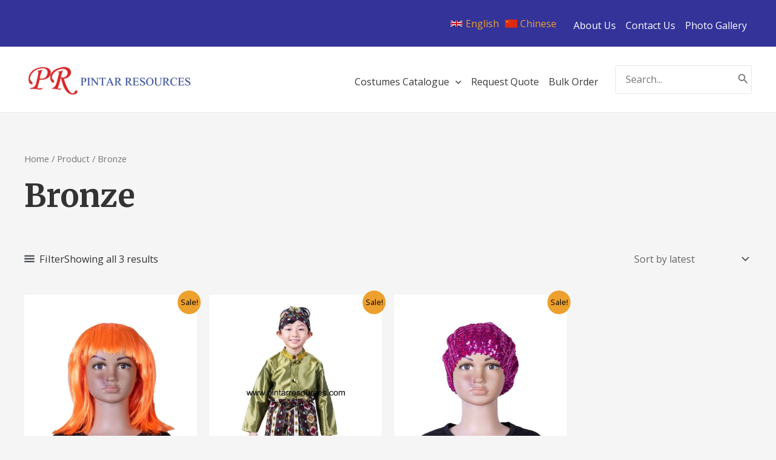

--- FILE ---
content_type: text/html; charset=UTF-8
request_url: https://www.pintarresources.com/color/bronze/
body_size: 269138
content:
<!DOCTYPE html>
<html lang="en-US">
<head>
<meta charset="UTF-8">
<meta name="viewport" content="width=device-width, initial-scale=1">
	 <link rel="profile" href="https://gmpg.org/xfn/11"> 
	 <meta name='robots' content='index, follow, max-image-preview:large, max-snippet:-1, max-video-preview:-1' />
	<style>img:is([sizes="auto" i], [sizes^="auto," i]) { contain-intrinsic-size: 3000px 1500px }</style>
	<link rel="alternate" hreflang="en" href="https://www.pintarresources.com/color/bronze/" />
<link rel="alternate" hreflang="x-default" href="https://www.pintarresources.com/color/bronze/" />

	<!-- This site is optimized with the Yoast SEO plugin v22.2 - https://yoast.com/wordpress/plugins/seo/ -->
	<title>Bronze Archives - Pintar Resources</title><link rel="preload" data-rocket-preload as="style" href="https://fonts.googleapis.com/css?family=Open%20Sans%3A400%2C%7CMerriweather%3A700%2C%7CRoboto%3A100%2C100italic%2C200%2C200italic%2C300%2C300italic%2C400%2C400italic%2C500%2C500italic%2C600%2C600italic%2C700%2C700italic%2C800%2C800italic%2C900%2C900italic%7CRoboto%20Slab%3A100%2C100italic%2C200%2C200italic%2C300%2C300italic%2C400%2C400italic%2C500%2C500italic%2C600%2C600italic%2C700%2C700italic%2C800%2C800italic%2C900%2C900italic%7CPoppins%3A100%2C100italic%2C200%2C200italic%2C300%2C300italic%2C400%2C400italic%2C500%2C500italic%2C600%2C600italic%2C700%2C700italic%2C800%2C800italic%2C900%2C900italic&#038;display=swap" /><link rel="stylesheet" href="https://fonts.googleapis.com/css?family=Open%20Sans%3A400%2C%7CMerriweather%3A700%2C%7CRoboto%3A100%2C100italic%2C200%2C200italic%2C300%2C300italic%2C400%2C400italic%2C500%2C500italic%2C600%2C600italic%2C700%2C700italic%2C800%2C800italic%2C900%2C900italic%7CRoboto%20Slab%3A100%2C100italic%2C200%2C200italic%2C300%2C300italic%2C400%2C400italic%2C500%2C500italic%2C600%2C600italic%2C700%2C700italic%2C800%2C800italic%2C900%2C900italic%7CPoppins%3A100%2C100italic%2C200%2C200italic%2C300%2C300italic%2C400%2C400italic%2C500%2C500italic%2C600%2C600italic%2C700%2C700italic%2C800%2C800italic%2C900%2C900italic&#038;display=swap" media="print" onload="this.media='all'" /><noscript><link rel="stylesheet" href="https://fonts.googleapis.com/css?family=Open%20Sans%3A400%2C%7CMerriweather%3A700%2C%7CRoboto%3A100%2C100italic%2C200%2C200italic%2C300%2C300italic%2C400%2C400italic%2C500%2C500italic%2C600%2C600italic%2C700%2C700italic%2C800%2C800italic%2C900%2C900italic%7CRoboto%20Slab%3A100%2C100italic%2C200%2C200italic%2C300%2C300italic%2C400%2C400italic%2C500%2C500italic%2C600%2C600italic%2C700%2C700italic%2C800%2C800italic%2C900%2C900italic%7CPoppins%3A100%2C100italic%2C200%2C200italic%2C300%2C300italic%2C400%2C400italic%2C500%2C500italic%2C600%2C600italic%2C700%2C700italic%2C800%2C800italic%2C900%2C900italic&#038;display=swap" /></noscript><link rel="preload" data-rocket-preload as="image" href="https://www.pintarresources.com/wp-content/uploads/2021/05/DSC02617-1-433x627.jpg" fetchpriority="high">
	<link rel="canonical" href="https://www.pintarresources.com/color/bronze/" />
	<meta property="og:locale" content="en_US" />
	<meta property="og:type" content="article" />
	<meta property="og:title" content="Bronze Archives - Pintar Resources" />
	<meta property="og:url" content="https://www.pintarresources.com/color/bronze/" />
	<meta property="og:site_name" content="Pintar Resources" />
	<meta name="twitter:card" content="summary_large_image" />
	<script type="application/ld+json" class="yoast-schema-graph">{"@context":"https://schema.org","@graph":[{"@type":"CollectionPage","@id":"https://www.pintarresources.com/color/bronze/","url":"https://www.pintarresources.com/color/bronze/","name":"Bronze Archives - Pintar Resources","isPartOf":{"@id":"https://www.pintarresources.com/#website"},"primaryImageOfPage":{"@id":"https://www.pintarresources.com/color/bronze/#primaryimage"},"image":{"@id":"https://www.pintarresources.com/color/bronze/#primaryimage"},"thumbnailUrl":"https://www.pintarresources.com/wp-content/uploads/2022/02/DSC00248.jpg","breadcrumb":{"@id":"https://www.pintarresources.com/color/bronze/#breadcrumb"},"inLanguage":"en-US"},{"@type":"ImageObject","inLanguage":"en-US","@id":"https://www.pintarresources.com/color/bronze/#primaryimage","url":"https://www.pintarresources.com/wp-content/uploads/2022/02/DSC00248.jpg","contentUrl":"https://www.pintarresources.com/wp-content/uploads/2022/02/DSC00248.jpg","width":650,"height":650},{"@type":"BreadcrumbList","@id":"https://www.pintarresources.com/color/bronze/#breadcrumb","itemListElement":[{"@type":"ListItem","position":1,"name":"Home","item":"https://www.pintarresources.com/"},{"@type":"ListItem","position":2,"name":"Bronze"}]},{"@type":"WebSite","@id":"https://www.pintarresources.com/#website","url":"https://www.pintarresources.com/","name":"Pintar Resources","description":"Dancing Costumes / Dancewears Shop In Malaysia","publisher":{"@id":"https://www.pintarresources.com/#organization"},"potentialAction":[{"@type":"SearchAction","target":{"@type":"EntryPoint","urlTemplate":"https://www.pintarresources.com/?s={search_term_string}"},"query-input":"required name=search_term_string"}],"inLanguage":"en-US"},{"@type":"Organization","@id":"https://www.pintarresources.com/#organization","name":"Pintar Resources","url":"https://www.pintarresources.com/","logo":{"@type":"ImageObject","inLanguage":"en-US","@id":"https://www.pintarresources.com/#/schema/logo/image/","url":"https://www.pintarresources.com/wp-content/uploads/2016/05/logo-pintar-resources.png","contentUrl":"https://www.pintarresources.com/wp-content/uploads/2016/05/logo-pintar-resources.png","width":350,"height":90,"caption":"Pintar Resources"},"image":{"@id":"https://www.pintarresources.com/#/schema/logo/image/"}}]}</script>
	<!-- / Yoast SEO plugin. -->


<link rel='dns-prefetch' href='//fonts.googleapis.com' />
<link href='https://fonts.gstatic.com' crossorigin rel='preconnect' />
<link rel="alternate" type="application/rss+xml" title="Pintar Resources &raquo; Feed" href="https://www.pintarresources.com/feed/" />
<link rel="alternate" type="application/rss+xml" title="Pintar Resources &raquo; Comments Feed" href="https://www.pintarresources.com/comments/feed/" />
<link rel="alternate" type="application/rss+xml" title="Pintar Resources &raquo; Bronze color Feed" href="https://www.pintarresources.com/color/bronze/feed/" />
<link rel='stylesheet' id='font-awesome-css' href='https://www.pintarresources.com/wp-content/plugins/load-more-products-for-woocommerce/berocket/assets/css/font-awesome.min.css?ver=6.7.4' media='all' />
<link rel='stylesheet' id='astra-theme-css-css' href='https://www.pintarresources.com/wp-content/themes/astra/assets/css/minified/main.min.css?ver=4.6.8' media='all' />
<style id='astra-theme-css-inline-css'>
:root{--ast-container-default-xlg-padding:3em;--ast-container-default-lg-padding:3em;--ast-container-default-slg-padding:2em;--ast-container-default-md-padding:3em;--ast-container-default-sm-padding:3em;--ast-container-default-xs-padding:2.4em;--ast-container-default-xxs-padding:1.8em;--ast-code-block-background:#EEEEEE;--ast-comment-inputs-background:#FAFAFA;--ast-normal-container-width:1200px;--ast-narrow-container-width:750px;--ast-blog-title-font-weight:normal;--ast-blog-meta-weight:inherit;}html{font-size:100%;}a{color:#eda02d;}a:hover,a:focus{color:#d81717;}body,button,input,select,textarea,.ast-button,.ast-custom-button{font-family:'Open Sans',sans-serif;font-weight:400;font-size:16px;font-size:1rem;line-height:var(--ast-body-line-height,1.6em);}blockquote{color:#000000;}p,.entry-content p{margin-bottom:2.75em;}h1,.entry-content h1,.entry-content h1 a,h2,.entry-content h2,.entry-content h2 a,h3,.entry-content h3,.entry-content h3 a,h4,.entry-content h4,.entry-content h4 a,h5,.entry-content h5,.entry-content h5 a,h6,.entry-content h6,.entry-content h6 a,.site-title,.site-title a{font-family:'Merriweather',serif;font-weight:700;}.site-title{font-size:25px;font-size:1.5625rem;display:none;}header .custom-logo-link img{max-width:280px;}.astra-logo-svg{width:280px;}.site-header .site-description{font-size:15px;font-size:0.9375rem;display:none;}.entry-title{font-size:30px;font-size:1.875rem;}.archive .ast-article-post .ast-article-inner,.blog .ast-article-post .ast-article-inner,.archive .ast-article-post .ast-article-inner:hover,.blog .ast-article-post .ast-article-inner:hover{overflow:hidden;}h1,.entry-content h1,.entry-content h1 a{font-size:52px;font-size:3.25rem;font-family:'Merriweather',serif;line-height:1.3em;}h2,.entry-content h2,.entry-content h2 a{font-size:34px;font-size:2.125rem;font-family:'Merriweather',serif;line-height:1.3em;}h3,.entry-content h3,.entry-content h3 a{font-size:24px;font-size:1.5rem;font-family:'Merriweather',serif;line-height:1.5em;}h4,.entry-content h4,.entry-content h4 a{font-size:20px;font-size:1.25rem;line-height:3em;font-family:'Merriweather',serif;}h5,.entry-content h5,.entry-content h5 a{font-size:17px;font-size:1.0625rem;line-height:3em;font-family:'Merriweather',serif;}h6,.entry-content h6,.entry-content h6 a{font-size:15px;font-size:0.9375rem;line-height:3em;font-family:'Merriweather',serif;}::selection{background-color:#eda02d;color:#000000;}body,h1,.entry-title a,.entry-content h1,.entry-content h1 a,h2,.entry-content h2,.entry-content h2 a,h3,.entry-content h3,.entry-content h3 a,h4,.entry-content h4,.entry-content h4 a,h5,.entry-content h5,.entry-content h5 a,h6,.entry-content h6,.entry-content h6 a{color:#333333;}.tagcloud a:hover,.tagcloud a:focus,.tagcloud a.current-item{color:#000000;border-color:#eda02d;background-color:#eda02d;}input:focus,input[type="text"]:focus,input[type="email"]:focus,input[type="url"]:focus,input[type="password"]:focus,input[type="reset"]:focus,input[type="search"]:focus,textarea:focus{border-color:#eda02d;}input[type="radio"]:checked,input[type=reset],input[type="checkbox"]:checked,input[type="checkbox"]:hover:checked,input[type="checkbox"]:focus:checked,input[type=range]::-webkit-slider-thumb{border-color:#eda02d;background-color:#eda02d;box-shadow:none;}.site-footer a:hover + .post-count,.site-footer a:focus + .post-count{background:#eda02d;border-color:#eda02d;}.single .nav-links .nav-previous,.single .nav-links .nav-next{color:#eda02d;}.entry-meta,.entry-meta *{line-height:1.45;color:#eda02d;}.entry-meta a:not(.ast-button):hover,.entry-meta a:not(.ast-button):hover *,.entry-meta a:not(.ast-button):focus,.entry-meta a:not(.ast-button):focus *,.page-links > .page-link,.page-links .page-link:hover,.post-navigation a:hover{color:#d81717;}#cat option,.secondary .calendar_wrap thead a,.secondary .calendar_wrap thead a:visited{color:#eda02d;}.secondary .calendar_wrap #today,.ast-progress-val span{background:#eda02d;}.secondary a:hover + .post-count,.secondary a:focus + .post-count{background:#eda02d;border-color:#eda02d;}.calendar_wrap #today > a{color:#000000;}.page-links .page-link,.single .post-navigation a{color:#eda02d;}.ast-header-break-point .main-header-bar .ast-button-wrap .menu-toggle{border-radius:50px;}.ast-search-menu-icon .search-form button.search-submit{padding:0 4px;}.ast-search-menu-icon form.search-form{padding-right:0;}.ast-search-menu-icon.slide-search input.search-field{width:0;}.ast-header-search .ast-search-menu-icon.ast-dropdown-active .search-form,.ast-header-search .ast-search-menu-icon.ast-dropdown-active .search-field:focus{transition:all 0.2s;}.search-form input.search-field:focus{outline:none;}.ast-archive-title{color:#333333;}.widget-title,.widget .wp-block-heading{font-size:22px;font-size:1.375rem;color:#333333;}.single .ast-author-details .author-title{color:#d81717;}.ast-single-post .entry-content a,.ast-comment-content a:not(.ast-comment-edit-reply-wrap a){text-decoration:underline;}.ast-single-post .wp-block-button .wp-block-button__link,.ast-single-post .elementor-button-wrapper .elementor-button,.ast-single-post .entry-content .uagb-tab a,.ast-single-post .entry-content .uagb-ifb-cta a,.ast-single-post .entry-content .wp-block-uagb-buttons a,.ast-single-post .entry-content .uabb-module-content a,.ast-single-post .entry-content .uagb-post-grid a,.ast-single-post .entry-content .uagb-timeline a,.ast-single-post .entry-content .uagb-toc__wrap a,.ast-single-post .entry-content .uagb-taxomony-box a,.ast-single-post .entry-content .woocommerce a,.entry-content .wp-block-latest-posts > li > a,.ast-single-post .entry-content .wp-block-file__button,li.ast-post-filter-single,.ast-single-post .wp-block-buttons .wp-block-button.is-style-outline .wp-block-button__link,.ast-single-post .ast-comment-content .comment-reply-link,.ast-single-post .ast-comment-content .comment-edit-link,.entry-content [CLASS*="wc-block"] .wc-block-components-button,.entry-content [CLASS*="wc-block"] .wc-block-components-totals-coupon-link,.entry-content [CLASS*="wc-block"] .wc-block-components-product-name{text-decoration:none;}.ast-search-menu-icon.slide-search a:focus-visible:focus-visible,.astra-search-icon:focus-visible,#close:focus-visible,a:focus-visible,.ast-menu-toggle:focus-visible,.site .skip-link:focus-visible,.wp-block-loginout input:focus-visible,.wp-block-search.wp-block-search__button-inside .wp-block-search__inside-wrapper,.ast-header-navigation-arrow:focus-visible,.woocommerce .wc-proceed-to-checkout > .checkout-button:focus-visible,.woocommerce .woocommerce-MyAccount-navigation ul li a:focus-visible,.ast-orders-table__row .ast-orders-table__cell:focus-visible,.woocommerce .woocommerce-order-details .order-again > .button:focus-visible,.woocommerce .woocommerce-message a.button.wc-forward:focus-visible,.woocommerce #minus_qty:focus-visible,.woocommerce #plus_qty:focus-visible,a#ast-apply-coupon:focus-visible,.woocommerce .woocommerce-info a:focus-visible,.woocommerce .astra-shop-summary-wrap a:focus-visible,.woocommerce a.wc-forward:focus-visible,#ast-apply-coupon:focus-visible,.woocommerce-js .woocommerce-mini-cart-item a.remove:focus-visible,#close:focus-visible,.button.search-submit:focus-visible,#search_submit:focus,.normal-search:focus-visible{outline-style:dotted;outline-color:inherit;outline-width:thin;}input:focus,input[type="text"]:focus,input[type="email"]:focus,input[type="url"]:focus,input[type="password"]:focus,input[type="reset"]:focus,input[type="search"]:focus,input[type="number"]:focus,textarea:focus,.wp-block-search__input:focus,[data-section="section-header-mobile-trigger"] .ast-button-wrap .ast-mobile-menu-trigger-minimal:focus,.ast-mobile-popup-drawer.active .menu-toggle-close:focus,.woocommerce-ordering select.orderby:focus,#ast-scroll-top:focus,#coupon_code:focus,.woocommerce-page #comment:focus,.woocommerce #reviews #respond input#submit:focus,.woocommerce a.add_to_cart_button:focus,.woocommerce .button.single_add_to_cart_button:focus,.woocommerce .woocommerce-cart-form button:focus,.woocommerce .woocommerce-cart-form__cart-item .quantity .qty:focus,.woocommerce .woocommerce-billing-fields .woocommerce-billing-fields__field-wrapper .woocommerce-input-wrapper > .input-text:focus,.woocommerce #order_comments:focus,.woocommerce #place_order:focus,.woocommerce .woocommerce-address-fields .woocommerce-address-fields__field-wrapper .woocommerce-input-wrapper > .input-text:focus,.woocommerce .woocommerce-MyAccount-content form button:focus,.woocommerce .woocommerce-MyAccount-content .woocommerce-EditAccountForm .woocommerce-form-row .woocommerce-Input.input-text:focus,.woocommerce .ast-woocommerce-container .woocommerce-pagination ul.page-numbers li a:focus,body #content .woocommerce form .form-row .select2-container--default .select2-selection--single:focus,#ast-coupon-code:focus,.woocommerce.woocommerce-js .quantity input[type=number]:focus,.woocommerce-js .woocommerce-mini-cart-item .quantity input[type=number]:focus,.woocommerce p#ast-coupon-trigger:focus{border-style:dotted;border-color:inherit;border-width:thin;}input{outline:none;}.woocommerce-js input[type=text]:focus,.woocommerce-js input[type=email]:focus,.woocommerce-js textarea:focus,input[type=number]:focus,.comments-area textarea#comment:focus,.comments-area textarea#comment:active,.comments-area .ast-comment-formwrap input[type="text"]:focus,.comments-area .ast-comment-formwrap input[type="text"]:active{outline-style:disable;outline-color:inherit;outline-width:thin;}.site-logo-img img{ transition:all 0.2s linear;}body .ast-oembed-container *{position:absolute;top:0;width:100%;height:100%;left:0;}body .wp-block-embed-pocket-casts .ast-oembed-container *{position:unset;}.ast-single-post-featured-section + article {margin-top: 2em;}.site-content .ast-single-post-featured-section img {width: 100%;overflow: hidden;object-fit: cover;}.site > .ast-single-related-posts-container {margin-top: 0;}@media (min-width: 922px) {.ast-desktop .ast-container--narrow {max-width: var(--ast-narrow-container-width);margin: 0 auto;}}@media (max-width:921px){#ast-desktop-header{display:none;}}@media (min-width:922px){#ast-mobile-header{display:none;}}.wp-block-buttons.aligncenter{justify-content:center;}.wp-block-button.is-style-outline .wp-block-button__link{border-color:#7dc62e;}div.wp-block-button.is-style-outline > .wp-block-button__link:not(.has-text-color),div.wp-block-button.wp-block-button__link.is-style-outline:not(.has-text-color){color:#7dc62e;}.wp-block-button.is-style-outline .wp-block-button__link:hover,.wp-block-buttons .wp-block-button.is-style-outline .wp-block-button__link:focus,.wp-block-buttons .wp-block-button.is-style-outline > .wp-block-button__link:not(.has-text-color):hover,.wp-block-buttons .wp-block-button.wp-block-button__link.is-style-outline:not(.has-text-color):hover{color:#ffffff;background-color:#85d331;border-color:#85d331;}.post-page-numbers.current .page-link,.ast-pagination .page-numbers.current{color:#000000;border-color:#eda02d;background-color:#eda02d;}.wp-block-button.is-style-outline .wp-block-button__link.wp-element-button,.ast-outline-button{border-color:#7dc62e;font-family:'Open Sans',sans-serif;font-weight:400;font-size:15px;font-size:0.9375rem;line-height:1em;border-top-left-radius:5px;border-top-right-radius:5px;border-bottom-right-radius:5px;border-bottom-left-radius:5px;}.wp-block-buttons .wp-block-button.is-style-outline > .wp-block-button__link:not(.has-text-color),.wp-block-buttons .wp-block-button.wp-block-button__link.is-style-outline:not(.has-text-color),.ast-outline-button{color:#7dc62e;}.wp-block-button.is-style-outline .wp-block-button__link:hover,.wp-block-buttons .wp-block-button.is-style-outline .wp-block-button__link:focus,.wp-block-buttons .wp-block-button.is-style-outline > .wp-block-button__link:not(.has-text-color):hover,.wp-block-buttons .wp-block-button.wp-block-button__link.is-style-outline:not(.has-text-color):hover,.ast-outline-button:hover,.ast-outline-button:focus,.wp-block-uagb-buttons-child .uagb-buttons-repeater.ast-outline-button:hover,.wp-block-uagb-buttons-child .uagb-buttons-repeater.ast-outline-button:focus{color:#ffffff;background-color:#85d331;border-color:#85d331;}.wp-block-button .wp-block-button__link.wp-element-button.is-style-outline:not(.has-background),.wp-block-button.is-style-outline>.wp-block-button__link.wp-element-button:not(.has-background),.ast-outline-button{background-color:#7dc62e;}.entry-content[ast-blocks-layout] > figure{margin-bottom:1em;}#page{display:flex;flex-direction:column;min-height:100vh;}.ast-404-layout-1 h1.page-title{color:var(--ast-global-color-2);}.single .post-navigation a{line-height:1em;height:inherit;}.error-404 .page-sub-title{font-size:1.5rem;font-weight:inherit;}.search .site-content .content-area .search-form{margin-bottom:0;}#page .site-content{flex-grow:1;}.widget{margin-bottom:1.25em;}#secondary li{line-height:1.5em;}#secondary .wp-block-group h2{margin-bottom:0.7em;}#secondary h2{font-size:1.7rem;}.ast-separate-container .ast-article-post,.ast-separate-container .ast-article-single,.ast-separate-container .comment-respond{padding:3em;}.ast-separate-container .ast-article-single .ast-article-single{padding:0;}.ast-article-single .wp-block-post-template-is-layout-grid{padding-left:0;}.ast-separate-container .comments-title,.ast-narrow-container .comments-title{padding:1.5em 2em;}.ast-page-builder-template .comment-form-textarea,.ast-comment-formwrap .ast-grid-common-col{padding:0;}.ast-comment-formwrap{padding:0;display:inline-flex;column-gap:20px;width:100%;margin-left:0;margin-right:0;}.comments-area textarea#comment:focus,.comments-area textarea#comment:active,.comments-area .ast-comment-formwrap input[type="text"]:focus,.comments-area .ast-comment-formwrap input[type="text"]:active {box-shadow:none;outline:none;}.archive.ast-page-builder-template .entry-header{margin-top:2em;}.ast-page-builder-template .ast-comment-formwrap{width:100%;}.entry-title{margin-bottom:0.5em;}.ast-archive-description p{font-size:inherit;font-weight:inherit;line-height:inherit;}.ast-separate-container .ast-comment-list li.depth-1,.hentry{margin-bottom:2em;}@media (min-width:921px){.ast-left-sidebar.ast-page-builder-template #secondary,.archive.ast-right-sidebar.ast-page-builder-template .site-main{padding-left:20px;padding-right:20px;}}@media (max-width:544px){.ast-comment-formwrap.ast-row{column-gap:10px;display:inline-block;}#ast-commentform .ast-grid-common-col{position:relative;width:100%;}}@media (min-width:1201px){.ast-separate-container .ast-article-post,.ast-separate-container .ast-article-single,.ast-separate-container .ast-author-box,.ast-separate-container .ast-404-layout-1,.ast-separate-container .no-results{padding:3em;}}@media (max-width:921px){.ast-separate-container #primary,.ast-separate-container #secondary{padding:1.5em 0;}#primary,#secondary{padding:1.5em 0;margin:0;}.ast-left-sidebar #content > .ast-container{display:flex;flex-direction:column-reverse;width:100%;}}@media (min-width:922px){.ast-separate-container.ast-right-sidebar #primary,.ast-separate-container.ast-left-sidebar #primary{border:0;}.search-no-results.ast-separate-container #primary{margin-bottom:4em;}}.elementor-button-wrapper .elementor-button{border-style:solid;text-decoration:none;border-top-width:0;border-right-width:0;border-left-width:0;border-bottom-width:0;}body .elementor-button.elementor-size-sm,body .elementor-button.elementor-size-xs,body .elementor-button.elementor-size-md,body .elementor-button.elementor-size-lg,body .elementor-button.elementor-size-xl,body .elementor-button{border-top-left-radius:5px;border-top-right-radius:5px;border-bottom-right-radius:5px;border-bottom-left-radius:5px;padding-top:15px;padding-right:35px;padding-bottom:15px;padding-left:35px;}.elementor-button-wrapper .elementor-button{border-color:#7dc62e;background-color:#7dc62e;}.elementor-button-wrapper .elementor-button:hover,.elementor-button-wrapper .elementor-button:focus{color:#ffffff;background-color:#85d331;border-color:#85d331;}.wp-block-button .wp-block-button__link ,.elementor-button-wrapper .elementor-button,.elementor-button-wrapper .elementor-button:visited{color:#ffffff;}.elementor-button-wrapper .elementor-button{font-family:'Open Sans',sans-serif;font-weight:400;font-size:15px;font-size:0.9375rem;line-height:1em;}body .elementor-button.elementor-size-sm,body .elementor-button.elementor-size-xs,body .elementor-button.elementor-size-md,body .elementor-button.elementor-size-lg,body .elementor-button.elementor-size-xl,body .elementor-button{font-size:15px;font-size:0.9375rem;}.wp-block-button .wp-block-button__link:hover,.wp-block-button .wp-block-button__link:focus{color:#ffffff;background-color:#85d331;border-color:#85d331;}.elementor-widget-heading h1.elementor-heading-title{line-height:1.3em;}.elementor-widget-heading h2.elementor-heading-title{line-height:1.3em;}.elementor-widget-heading h3.elementor-heading-title{line-height:1.5em;}.elementor-widget-heading h4.elementor-heading-title{line-height:3em;}.elementor-widget-heading h5.elementor-heading-title{line-height:3em;}.elementor-widget-heading h6.elementor-heading-title{line-height:3em;}.wp-block-button .wp-block-button__link,.wp-block-search .wp-block-search__button,body .wp-block-file .wp-block-file__button{border-color:#7dc62e;background-color:#7dc62e;color:#ffffff;font-family:'Open Sans',sans-serif;font-weight:400;line-height:1em;font-size:15px;font-size:0.9375rem;border-top-left-radius:5px;border-top-right-radius:5px;border-bottom-right-radius:5px;border-bottom-left-radius:5px;padding-top:15px;padding-right:35px;padding-bottom:15px;padding-left:35px;}.menu-toggle,button,.ast-button,.ast-custom-button,.button,input#submit,input[type="button"],input[type="submit"],input[type="reset"],form[CLASS*="wp-block-search__"].wp-block-search .wp-block-search__inside-wrapper .wp-block-search__button,body .wp-block-file .wp-block-file__button,.search .search-submit{border-style:solid;border-top-width:0;border-right-width:0;border-left-width:0;border-bottom-width:0;color:#ffffff;border-color:#7dc62e;background-color:#7dc62e;padding-top:15px;padding-right:35px;padding-bottom:15px;padding-left:35px;font-family:'Open Sans',sans-serif;font-weight:400;font-size:15px;font-size:0.9375rem;line-height:1em;border-top-left-radius:5px;border-top-right-radius:5px;border-bottom-right-radius:5px;border-bottom-left-radius:5px;}button:focus,.menu-toggle:hover,button:hover,.ast-button:hover,.ast-custom-button:hover .button:hover,.ast-custom-button:hover ,input[type=reset]:hover,input[type=reset]:focus,input#submit:hover,input#submit:focus,input[type="button"]:hover,input[type="button"]:focus,input[type="submit"]:hover,input[type="submit"]:focus,form[CLASS*="wp-block-search__"].wp-block-search .wp-block-search__inside-wrapper .wp-block-search__button:hover,form[CLASS*="wp-block-search__"].wp-block-search .wp-block-search__inside-wrapper .wp-block-search__button:focus,body .wp-block-file .wp-block-file__button:hover,body .wp-block-file .wp-block-file__button:focus{color:#ffffff;background-color:#85d331;border-color:#85d331;}form[CLASS*="wp-block-search__"].wp-block-search .wp-block-search__inside-wrapper .wp-block-search__button.has-icon{padding-top:calc(15px - 3px);padding-right:calc(35px - 3px);padding-bottom:calc(15px - 3px);padding-left:calc(35px - 3px);}@media (max-width:921px){.ast-mobile-header-stack .main-header-bar .ast-search-menu-icon{display:inline-block;}.ast-header-break-point.ast-header-custom-item-outside .ast-mobile-header-stack .main-header-bar .ast-search-icon{margin:0;}.ast-comment-avatar-wrap img{max-width:2.5em;}.ast-comment-meta{padding:0 1.8888em 1.3333em;}.ast-separate-container .ast-comment-list li.depth-1{padding:1.5em 2.14em;}.ast-separate-container .comment-respond{padding:2em 2.14em;}}@media (min-width:544px){.ast-container{max-width:100%;}}@media (max-width:544px){.ast-separate-container .ast-article-post,.ast-separate-container .ast-article-single,.ast-separate-container .comments-title,.ast-separate-container .ast-archive-description{padding:1.5em 1em;}.ast-separate-container #content .ast-container{padding-left:0.54em;padding-right:0.54em;}.ast-separate-container .ast-comment-list .bypostauthor{padding:.5em;}.ast-search-menu-icon.ast-dropdown-active .search-field{width:170px;}}@media (max-width:921px){.ast-header-break-point .ast-search-menu-icon.slide-search .search-form{right:0;}.ast-header-break-point .ast-mobile-header-stack .ast-search-menu-icon.slide-search .search-form{right:-1em;}}body,.ast-separate-container{background-color:var(--ast-global-color-4);;}@media (max-width:921px){.site-title{display:none;}.site-header .site-description{display:none;}h1,.entry-content h1,.entry-content h1 a{font-size:30px;}h2,.entry-content h2,.entry-content h2 a{font-size:25px;}h3,.entry-content h3,.entry-content h3 a{font-size:20px;}.astra-logo-svg{width:120px;}header .custom-logo-link img,.ast-header-break-point .site-logo-img .custom-mobile-logo-link img{max-width:120px;}}@media (max-width:544px){.site-title{display:none;}.site-header .site-description{display:none;}h1,.entry-content h1,.entry-content h1 a{font-size:30px;}h2,.entry-content h2,.entry-content h2 a{font-size:20px;}h3,.entry-content h3,.entry-content h3 a{font-size:20px;}h4,.entry-content h4,.entry-content h4 a{font-size:17px;font-size:1.0625rem;}h5,.entry-content h5,.entry-content h5 a{font-size:16px;font-size:1rem;}header .custom-logo-link img,.ast-header-break-point .site-branding img,.ast-header-break-point .custom-logo-link img{max-width:134px;}.astra-logo-svg{width:134px;}.ast-header-break-point .site-logo-img .custom-mobile-logo-link img{max-width:134px;}}@media (max-width:921px){html{font-size:91.2%;}}@media (max-width:544px){html{font-size:91.2%;}}@media (min-width:922px){.ast-container{max-width:1240px;}}@media (min-width:922px){.site-content .ast-container{display:flex;}}@media (max-width:921px){.site-content .ast-container{flex-direction:column;}}.ast-blog-layout-classic-grid .ast-article-inner{box-shadow:0px 6px 15px -2px rgba(16,24,40,0.05);}.ast-separate-container .ast-blog-layout-classic-grid .ast-article-inner,.ast-plain-container .ast-blog-layout-classic-grid .ast-article-inner{height:100%;}.ast-blog-layout-6-grid .ast-blog-featured-section:before {content: "";}.cat-links.badge a,.tags-links.badge a {padding: 4px 8px;border-radius: 3px;font-weight: 400;}.cat-links.underline a,.tags-links.underline a{text-decoration: underline;}@media (min-width:922px){.main-header-menu .sub-menu .menu-item.ast-left-align-sub-menu:hover > .sub-menu,.main-header-menu .sub-menu .menu-item.ast-left-align-sub-menu.focus > .sub-menu{margin-left:-2px;}}.site .comments-area{padding-bottom:3em;}.wp-block-file {display: flex;align-items: center;flex-wrap: wrap;justify-content: space-between;}.wp-block-pullquote {border: none;}.wp-block-pullquote blockquote::before {content: "\201D";font-family: "Helvetica",sans-serif;display: flex;transform: rotate( 180deg );font-size: 6rem;font-style: normal;line-height: 1;font-weight: bold;align-items: center;justify-content: center;}.has-text-align-right > blockquote::before {justify-content: flex-start;}.has-text-align-left > blockquote::before {justify-content: flex-end;}figure.wp-block-pullquote.is-style-solid-color blockquote {max-width: 100%;text-align: inherit;}html body {--wp--custom--ast-default-block-top-padding: 3em;--wp--custom--ast-default-block-right-padding: 3em;--wp--custom--ast-default-block-bottom-padding: 3em;--wp--custom--ast-default-block-left-padding: 3em;--wp--custom--ast-container-width: 1200px;--wp--custom--ast-content-width-size: 1200px;--wp--custom--ast-wide-width-size: calc(1200px + var(--wp--custom--ast-default-block-left-padding) + var(--wp--custom--ast-default-block-right-padding));}.ast-narrow-container {--wp--custom--ast-content-width-size: 750px;--wp--custom--ast-wide-width-size: 750px;}@media(max-width: 921px) {html body {--wp--custom--ast-default-block-top-padding: 3em;--wp--custom--ast-default-block-right-padding: 2em;--wp--custom--ast-default-block-bottom-padding: 3em;--wp--custom--ast-default-block-left-padding: 2em;}}@media(max-width: 544px) {html body {--wp--custom--ast-default-block-top-padding: 3em;--wp--custom--ast-default-block-right-padding: 1.5em;--wp--custom--ast-default-block-bottom-padding: 3em;--wp--custom--ast-default-block-left-padding: 1.5em;}}.entry-content > .wp-block-group,.entry-content > .wp-block-cover,.entry-content > .wp-block-columns {padding-top: var(--wp--custom--ast-default-block-top-padding);padding-right: var(--wp--custom--ast-default-block-right-padding);padding-bottom: var(--wp--custom--ast-default-block-bottom-padding);padding-left: var(--wp--custom--ast-default-block-left-padding);}.ast-plain-container.ast-no-sidebar .entry-content > .alignfull,.ast-page-builder-template .ast-no-sidebar .entry-content > .alignfull {margin-left: calc( -50vw + 50%);margin-right: calc( -50vw + 50%);max-width: 100vw;width: 100vw;}.ast-plain-container.ast-no-sidebar .entry-content .alignfull .alignfull,.ast-page-builder-template.ast-no-sidebar .entry-content .alignfull .alignfull,.ast-plain-container.ast-no-sidebar .entry-content .alignfull .alignwide,.ast-page-builder-template.ast-no-sidebar .entry-content .alignfull .alignwide,.ast-plain-container.ast-no-sidebar .entry-content .alignwide .alignfull,.ast-page-builder-template.ast-no-sidebar .entry-content .alignwide .alignfull,.ast-plain-container.ast-no-sidebar .entry-content .alignwide .alignwide,.ast-page-builder-template.ast-no-sidebar .entry-content .alignwide .alignwide,.ast-plain-container.ast-no-sidebar .entry-content .wp-block-column .alignfull,.ast-page-builder-template.ast-no-sidebar .entry-content .wp-block-column .alignfull,.ast-plain-container.ast-no-sidebar .entry-content .wp-block-column .alignwide,.ast-page-builder-template.ast-no-sidebar .entry-content .wp-block-column .alignwide {margin-left: auto;margin-right: auto;width: 100%;}[ast-blocks-layout] .wp-block-separator:not(.is-style-dots) {height: 0;}[ast-blocks-layout] .wp-block-separator {margin: 20px auto;}[ast-blocks-layout] .wp-block-separator:not(.is-style-wide):not(.is-style-dots) {max-width: 100px;}[ast-blocks-layout] .wp-block-separator.has-background {padding: 0;}.entry-content[ast-blocks-layout] > * {max-width: var(--wp--custom--ast-content-width-size);margin-left: auto;margin-right: auto;}.entry-content[ast-blocks-layout] > .alignwide {max-width: var(--wp--custom--ast-wide-width-size);}.entry-content[ast-blocks-layout] .alignfull {max-width: none;}.entry-content .wp-block-columns {margin-bottom: 0;}blockquote {margin: 1.5em;border-color: rgba(0,0,0,0.05);}.wp-block-quote:not(.has-text-align-right):not(.has-text-align-center) {border-left: 5px solid rgba(0,0,0,0.05);}.has-text-align-right > blockquote,blockquote.has-text-align-right {border-right: 5px solid rgba(0,0,0,0.05);}.has-text-align-left > blockquote,blockquote.has-text-align-left {border-left: 5px solid rgba(0,0,0,0.05);}.wp-block-site-tagline,.wp-block-latest-posts .read-more {margin-top: 15px;}.wp-block-loginout p label {display: block;}.wp-block-loginout p:not(.login-remember):not(.login-submit) input {width: 100%;}.wp-block-loginout input:focus {border-color: transparent;}.wp-block-loginout input:focus {outline: thin dotted;}.entry-content .wp-block-media-text .wp-block-media-text__content {padding: 0 0 0 8%;}.entry-content .wp-block-media-text.has-media-on-the-right .wp-block-media-text__content {padding: 0 8% 0 0;}.entry-content .wp-block-media-text.has-background .wp-block-media-text__content {padding: 8%;}.entry-content .wp-block-cover:not([class*="background-color"]) .wp-block-cover__inner-container,.entry-content .wp-block-cover:not([class*="background-color"]) .wp-block-cover-image-text,.entry-content .wp-block-cover:not([class*="background-color"]) .wp-block-cover-text,.entry-content .wp-block-cover-image:not([class*="background-color"]) .wp-block-cover__inner-container,.entry-content .wp-block-cover-image:not([class*="background-color"]) .wp-block-cover-image-text,.entry-content .wp-block-cover-image:not([class*="background-color"]) .wp-block-cover-text {color: var(--ast-global-color-5);}.wp-block-loginout .login-remember input {width: 1.1rem;height: 1.1rem;margin: 0 5px 4px 0;vertical-align: middle;}.wp-block-latest-posts > li > *:first-child,.wp-block-latest-posts:not(.is-grid) > li:first-child {margin-top: 0;}.wp-block-search__inside-wrapper .wp-block-search__input {padding: 0 10px;color: var(--ast-global-color-3);background: var(--ast-global-color-5);border-color: var(--ast-border-color);}.wp-block-latest-posts .read-more {margin-bottom: 1.5em;}.wp-block-search__no-button .wp-block-search__inside-wrapper .wp-block-search__input {padding-top: 5px;padding-bottom: 5px;}.wp-block-latest-posts .wp-block-latest-posts__post-date,.wp-block-latest-posts .wp-block-latest-posts__post-author {font-size: 1rem;}.wp-block-latest-posts > li > *,.wp-block-latest-posts:not(.is-grid) > li {margin-top: 12px;margin-bottom: 12px;}.ast-page-builder-template .entry-content[ast-blocks-layout] > *,.ast-page-builder-template .entry-content[ast-blocks-layout] > .alignfull > * {max-width: none;}.ast-page-builder-template .entry-content[ast-blocks-layout] > .alignwide > * {max-width: var(--wp--custom--ast-wide-width-size);}.ast-page-builder-template .entry-content[ast-blocks-layout] > .inherit-container-width > *,.ast-page-builder-template .entry-content[ast-blocks-layout] > * > *,.entry-content[ast-blocks-layout] > .wp-block-cover .wp-block-cover__inner-container {max-width: var(--wp--custom--ast-content-width-size);margin-left: auto;margin-right: auto;}.entry-content[ast-blocks-layout] .wp-block-cover:not(.alignleft):not(.alignright) {width: auto;}@media(max-width: 1200px) {.ast-separate-container .entry-content > .alignfull,.ast-separate-container .entry-content[ast-blocks-layout] > .alignwide,.ast-plain-container .entry-content[ast-blocks-layout] > .alignwide,.ast-plain-container .entry-content .alignfull {margin-left: calc(-1 * min(var(--ast-container-default-xlg-padding),20px)) ;margin-right: calc(-1 * min(var(--ast-container-default-xlg-padding),20px));}}@media(min-width: 1201px) {.ast-separate-container .entry-content > .alignfull {margin-left: calc(-1 * var(--ast-container-default-xlg-padding) );margin-right: calc(-1 * var(--ast-container-default-xlg-padding) );}.ast-separate-container .entry-content[ast-blocks-layout] > .alignwide,.ast-plain-container .entry-content[ast-blocks-layout] > .alignwide {margin-left: calc(-1 * var(--wp--custom--ast-default-block-left-padding) );margin-right: calc(-1 * var(--wp--custom--ast-default-block-right-padding) );}}@media(min-width: 921px) {.ast-separate-container .entry-content .wp-block-group.alignwide:not(.inherit-container-width) > :where(:not(.alignleft):not(.alignright)),.ast-plain-container .entry-content .wp-block-group.alignwide:not(.inherit-container-width) > :where(:not(.alignleft):not(.alignright)) {max-width: calc( var(--wp--custom--ast-content-width-size) + 80px );}.ast-plain-container.ast-right-sidebar .entry-content[ast-blocks-layout] .alignfull,.ast-plain-container.ast-left-sidebar .entry-content[ast-blocks-layout] .alignfull {margin-left: -60px;margin-right: -60px;}}@media(min-width: 544px) {.entry-content > .alignleft {margin-right: 20px;}.entry-content > .alignright {margin-left: 20px;}}@media (max-width:544px){.wp-block-columns .wp-block-column:not(:last-child){margin-bottom:20px;}.wp-block-latest-posts{margin:0;}}@media( max-width: 600px ) {.entry-content .wp-block-media-text .wp-block-media-text__content,.entry-content .wp-block-media-text.has-media-on-the-right .wp-block-media-text__content {padding: 8% 0 0;}.entry-content .wp-block-media-text.has-background .wp-block-media-text__content {padding: 8%;}}.ast-page-builder-template .entry-header {padding-left: 0;}.ast-narrow-container .site-content .wp-block-uagb-image--align-full .wp-block-uagb-image__figure {max-width: 100%;margin-left: auto;margin-right: auto;}:root .has-ast-global-color-0-color{color:var(--ast-global-color-0);}:root .has-ast-global-color-0-background-color{background-color:var(--ast-global-color-0);}:root .wp-block-button .has-ast-global-color-0-color{color:var(--ast-global-color-0);}:root .wp-block-button .has-ast-global-color-0-background-color{background-color:var(--ast-global-color-0);}:root .has-ast-global-color-1-color{color:var(--ast-global-color-1);}:root .has-ast-global-color-1-background-color{background-color:var(--ast-global-color-1);}:root .wp-block-button .has-ast-global-color-1-color{color:var(--ast-global-color-1);}:root .wp-block-button .has-ast-global-color-1-background-color{background-color:var(--ast-global-color-1);}:root .has-ast-global-color-2-color{color:var(--ast-global-color-2);}:root .has-ast-global-color-2-background-color{background-color:var(--ast-global-color-2);}:root .wp-block-button .has-ast-global-color-2-color{color:var(--ast-global-color-2);}:root .wp-block-button .has-ast-global-color-2-background-color{background-color:var(--ast-global-color-2);}:root .has-ast-global-color-3-color{color:var(--ast-global-color-3);}:root .has-ast-global-color-3-background-color{background-color:var(--ast-global-color-3);}:root .wp-block-button .has-ast-global-color-3-color{color:var(--ast-global-color-3);}:root .wp-block-button .has-ast-global-color-3-background-color{background-color:var(--ast-global-color-3);}:root .has-ast-global-color-4-color{color:var(--ast-global-color-4);}:root .has-ast-global-color-4-background-color{background-color:var(--ast-global-color-4);}:root .wp-block-button .has-ast-global-color-4-color{color:var(--ast-global-color-4);}:root .wp-block-button .has-ast-global-color-4-background-color{background-color:var(--ast-global-color-4);}:root .has-ast-global-color-5-color{color:var(--ast-global-color-5);}:root .has-ast-global-color-5-background-color{background-color:var(--ast-global-color-5);}:root .wp-block-button .has-ast-global-color-5-color{color:var(--ast-global-color-5);}:root .wp-block-button .has-ast-global-color-5-background-color{background-color:var(--ast-global-color-5);}:root .has-ast-global-color-6-color{color:var(--ast-global-color-6);}:root .has-ast-global-color-6-background-color{background-color:var(--ast-global-color-6);}:root .wp-block-button .has-ast-global-color-6-color{color:var(--ast-global-color-6);}:root .wp-block-button .has-ast-global-color-6-background-color{background-color:var(--ast-global-color-6);}:root .has-ast-global-color-7-color{color:var(--ast-global-color-7);}:root .has-ast-global-color-7-background-color{background-color:var(--ast-global-color-7);}:root .wp-block-button .has-ast-global-color-7-color{color:var(--ast-global-color-7);}:root .wp-block-button .has-ast-global-color-7-background-color{background-color:var(--ast-global-color-7);}:root .has-ast-global-color-8-color{color:var(--ast-global-color-8);}:root .has-ast-global-color-8-background-color{background-color:var(--ast-global-color-8);}:root .wp-block-button .has-ast-global-color-8-color{color:var(--ast-global-color-8);}:root .wp-block-button .has-ast-global-color-8-background-color{background-color:var(--ast-global-color-8);}:root{--ast-global-color-0:#0170B9;--ast-global-color-1:#3a3a3a;--ast-global-color-2:#3a3a3a;--ast-global-color-3:#4B4F58;--ast-global-color-4:#F5F5F5;--ast-global-color-5:#FFFFFF;--ast-global-color-6:#E5E5E5;--ast-global-color-7:#424242;--ast-global-color-8:#000000;}:root {--ast-border-color : var(--ast-global-color-6);}.ast-breadcrumbs .trail-browse,.ast-breadcrumbs .trail-items,.ast-breadcrumbs .trail-items li{display:inline-block;margin:0;padding:0;border:none;background:inherit;text-indent:0;text-decoration:none;}.ast-breadcrumbs .trail-browse{font-size:inherit;font-style:inherit;font-weight:inherit;color:inherit;}.ast-breadcrumbs .trail-items{list-style:none;}.trail-items li::after{padding:0 0.3em;content:"\00bb";}.trail-items li:last-of-type::after{display:none;}h1,.entry-content h1,h2,.entry-content h2,h3,.entry-content h3,h4,.entry-content h4,h5,.entry-content h5,h6,.entry-content h6{color:#333333;}.entry-title a{color:#333333;}@media (max-width:921px){.ast-builder-grid-row-container.ast-builder-grid-row-tablet-3-firstrow .ast-builder-grid-row > *:first-child,.ast-builder-grid-row-container.ast-builder-grid-row-tablet-3-lastrow .ast-builder-grid-row > *:last-child{grid-column:1 / -1;}}@media (max-width:544px){.ast-builder-grid-row-container.ast-builder-grid-row-mobile-3-firstrow .ast-builder-grid-row > *:first-child,.ast-builder-grid-row-container.ast-builder-grid-row-mobile-3-lastrow .ast-builder-grid-row > *:last-child{grid-column:1 / -1;}}.ast-header-break-point .ast-has-mobile-header-logo .custom-logo-link {display: none;}.ast-header-break-point .ast-has-mobile-header-logo .custom-mobile-logo-link {display: inline-block;}.ast-header-break-point.ast-mobile-inherit-site-logo .ast-has-mobile-header-logo .custom-logo-link,.ast-header-break-point.ast-mobile-inherit-site-logo .ast-has-mobile-header-logo .astra-logo-svg {display: block;}.ast-builder-layout-element[data-section="title_tagline"]{display:flex;}@media (max-width:921px){.ast-header-break-point .ast-builder-layout-element[data-section="title_tagline"]{display:flex;}}@media (max-width:544px){.ast-header-break-point .ast-builder-layout-element[data-section="title_tagline"]{display:flex;}}.ast-builder-menu-1{font-family:inherit;font-weight:inherit;}.ast-builder-menu-1 .menu-item > .menu-link{color:var(--ast-global-color-1);}.ast-builder-menu-1 .menu-item > .ast-menu-toggle{color:var(--ast-global-color-1);}.ast-builder-menu-1 .menu-item:hover > .menu-link,.ast-builder-menu-1 .inline-on-mobile .menu-item:hover > .ast-menu-toggle{color:var(--ast-global-color-1);}.ast-builder-menu-1 .menu-item:hover > .ast-menu-toggle{color:var(--ast-global-color-1);}.ast-builder-menu-1 .sub-menu,.ast-builder-menu-1 .inline-on-mobile .sub-menu{border-top-width:2px;border-bottom-width:0px;border-right-width:0px;border-left-width:0px;border-color:#eda02d;border-style:solid;}.ast-builder-menu-1 .main-header-menu > .menu-item > .sub-menu,.ast-builder-menu-1 .main-header-menu > .menu-item > .astra-full-megamenu-wrapper{margin-top:0px;}.ast-desktop .ast-builder-menu-1 .main-header-menu > .menu-item > .sub-menu:before,.ast-desktop .ast-builder-menu-1 .main-header-menu > .menu-item > .astra-full-megamenu-wrapper:before{height:calc( 0px + 5px );}.ast-desktop .ast-builder-menu-1 .menu-item .sub-menu .menu-link{border-style:none;}@media (max-width:921px){.ast-header-break-point .ast-builder-menu-1 .menu-item.menu-item-has-children > .ast-menu-toggle{top:0;}.ast-builder-menu-1 .inline-on-mobile .menu-item.menu-item-has-children > .ast-menu-toggle{right:-15px;}.ast-builder-menu-1 .menu-item-has-children > .menu-link:after{content:unset;}.ast-builder-menu-1 .main-header-menu > .menu-item > .sub-menu,.ast-builder-menu-1 .main-header-menu > .menu-item > .astra-full-megamenu-wrapper{margin-top:0;}}@media (max-width:544px){.ast-header-break-point .ast-builder-menu-1 .menu-item.menu-item-has-children > .ast-menu-toggle{top:0;}.ast-builder-menu-1 .main-header-menu > .menu-item > .sub-menu,.ast-builder-menu-1 .main-header-menu > .menu-item > .astra-full-megamenu-wrapper{margin-top:0;}}.ast-builder-menu-1{display:flex;}@media (max-width:921px){.ast-header-break-point .ast-builder-menu-1{display:flex;}}@media (max-width:544px){.ast-header-break-point .ast-builder-menu-1{display:flex;}}.ast-builder-menu-3{font-family:inherit;font-weight:inherit;}.ast-builder-menu-3 .menu-item > .menu-link{color:var(--ast-global-color-5);}.ast-builder-menu-3 .menu-item > .ast-menu-toggle{color:var(--ast-global-color-5);}.ast-builder-menu-3 .menu-item:hover > .menu-link,.ast-builder-menu-3 .inline-on-mobile .menu-item:hover > .ast-menu-toggle{color:var(--ast-global-color-5);}.ast-builder-menu-3 .menu-item:hover > .ast-menu-toggle{color:var(--ast-global-color-5);}.ast-builder-menu-3 .menu-item.current-menu-item > .menu-link,.ast-builder-menu-3 .inline-on-mobile .menu-item.current-menu-item > .ast-menu-toggle,.ast-builder-menu-3 .current-menu-ancestor > .menu-link{color:var(--ast-global-color-5);}.ast-builder-menu-3 .menu-item.current-menu-item > .ast-menu-toggle{color:var(--ast-global-color-5);}.ast-builder-menu-3 .sub-menu,.ast-builder-menu-3 .inline-on-mobile .sub-menu{border-top-width:2px;border-bottom-width:0px;border-right-width:0px;border-left-width:0px;border-color:#eda02d;border-style:solid;}.ast-builder-menu-3 .main-header-menu > .menu-item > .sub-menu,.ast-builder-menu-3 .main-header-menu > .menu-item > .astra-full-megamenu-wrapper{margin-top:0px;}.ast-desktop .ast-builder-menu-3 .main-header-menu > .menu-item > .sub-menu:before,.ast-desktop .ast-builder-menu-3 .main-header-menu > .menu-item > .astra-full-megamenu-wrapper:before{height:calc( 0px + 5px );}.ast-desktop .ast-builder-menu-3 .menu-item .sub-menu .menu-link{border-style:none;}@media (max-width:921px){.ast-header-break-point .ast-builder-menu-3 .menu-item.menu-item-has-children > .ast-menu-toggle{top:0;}.ast-builder-menu-3 .inline-on-mobile .menu-item.menu-item-has-children > .ast-menu-toggle{right:-15px;}.ast-builder-menu-3 .menu-item-has-children > .menu-link:after{content:unset;}.ast-builder-menu-3 .main-header-menu > .menu-item > .sub-menu,.ast-builder-menu-3 .main-header-menu > .menu-item > .astra-full-megamenu-wrapper{margin-top:0;}}@media (max-width:544px){.ast-header-break-point .ast-builder-menu-3 .menu-item.menu-item-has-children > .ast-menu-toggle{top:0;}.ast-builder-menu-3 .main-header-menu > .menu-item > .sub-menu,.ast-builder-menu-3 .main-header-menu > .menu-item > .astra-full-megamenu-wrapper{margin-top:0;}}.ast-builder-menu-3{display:flex;}@media (max-width:921px){.ast-header-break-point .ast-builder-menu-3{display:flex;}}@media (max-width:544px){.ast-header-break-point .ast-builder-menu-3{display:flex;}}.main-header-bar .main-header-bar-navigation .ast-search-icon {display: block;z-index: 4;position: relative;}.ast-search-icon .ast-icon {z-index: 4;}.ast-search-icon {z-index: 4;position: relative;line-height: normal;}.main-header-bar .ast-search-menu-icon .search-form {background-color: #ffffff;}.ast-search-menu-icon.ast-dropdown-active.slide-search .search-form {visibility: visible;opacity: 1;}.ast-search-menu-icon .search-form {border: 1px solid #e7e7e7;line-height: normal;padding: 0 3em 0 0;border-radius: 2px;display: inline-block;-webkit-backface-visibility: hidden;backface-visibility: hidden;position: relative;color: inherit;background-color: #fff;}.ast-search-menu-icon .astra-search-icon {-js-display: flex;display: flex;line-height: normal;}.ast-search-menu-icon .astra-search-icon:focus {outline: none;}.ast-search-menu-icon .search-field {border: none;background-color: transparent;transition: all .3s;border-radius: inherit;color: inherit;font-size: inherit;width: 0;color: #757575;}.ast-search-menu-icon .search-submit {display: none;background: none;border: none;font-size: 1.3em;color: #757575;}.ast-search-menu-icon.ast-dropdown-active {visibility: visible;opacity: 1;position: relative;}.ast-search-menu-icon.ast-dropdown-active .search-field,.ast-dropdown-active.ast-search-menu-icon.slide-search input.search-field {width: 235px;}.ast-header-search .ast-search-menu-icon.slide-search .search-form,.ast-header-search .ast-search-menu-icon.ast-inline-search .search-form {-js-display: flex;display: flex;align-items: center;}.ast-search-menu-icon.ast-inline-search .search-field {width : 100%;padding : 0.60em;padding-right : 5.5em;transition: all 0.2s;}.site-header-section-left .ast-search-menu-icon.slide-search .search-form {padding-left: 2em;padding-right: unset;left: -1em;right: unset;}.site-header-section-left .ast-search-menu-icon.slide-search .search-form .search-field {margin-right: unset;}.ast-search-menu-icon.slide-search .search-form {-webkit-backface-visibility: visible;backface-visibility: visible;visibility: hidden;opacity: 0;transition: all .2s;position: absolute;z-index: 3;right: -1em;top: 50%;transform: translateY(-50%);}.ast-header-search .ast-search-menu-icon .search-form .search-field:-ms-input-placeholder,.ast-header-search .ast-search-menu-icon .search-form .search-field:-ms-input-placeholder{opacity:0.5;}.ast-header-search .ast-search-menu-icon.slide-search .search-form,.ast-header-search .ast-search-menu-icon.ast-inline-search .search-form{-js-display:flex;display:flex;align-items:center;}.ast-builder-layout-element.ast-header-search{height:auto;}.ast-header-search .astra-search-icon{font-size:18px;}@media (max-width:921px){.ast-header-search .astra-search-icon{font-size:18px;}}@media (max-width:544px){.ast-header-search .astra-search-icon{font-size:18px;}}.ast-header-search{display:flex;}@media (max-width:921px){.ast-header-break-point .ast-header-search{display:flex;}}@media (max-width:544px){.ast-header-break-point .ast-header-search{display:flex;}}.site-below-footer-wrap{padding-top:20px;padding-bottom:20px;}.site-below-footer-wrap[data-section="section-below-footer-builder"]{background-color:#eeeeee;;min-height:80px;border-style:solid;border-width:0px;border-top-width:1px;border-top-color:var(--ast-global-color-6);}.site-below-footer-wrap[data-section="section-below-footer-builder"] .ast-builder-grid-row{max-width:1200px;min-height:80px;margin-left:auto;margin-right:auto;}.site-below-footer-wrap[data-section="section-below-footer-builder"] .ast-builder-grid-row,.site-below-footer-wrap[data-section="section-below-footer-builder"] .site-footer-section{align-items:flex-start;}.site-below-footer-wrap[data-section="section-below-footer-builder"].ast-footer-row-inline .site-footer-section{display:flex;margin-bottom:0;}.ast-builder-grid-row-full .ast-builder-grid-row{grid-template-columns:1fr;}@media (max-width:921px){.site-below-footer-wrap[data-section="section-below-footer-builder"].ast-footer-row-tablet-inline .site-footer-section{display:flex;margin-bottom:0;}.site-below-footer-wrap[data-section="section-below-footer-builder"].ast-footer-row-tablet-stack .site-footer-section{display:block;margin-bottom:10px;}.ast-builder-grid-row-container.ast-builder-grid-row-tablet-full .ast-builder-grid-row{grid-template-columns:1fr;}}@media (max-width:544px){.site-below-footer-wrap[data-section="section-below-footer-builder"].ast-footer-row-mobile-inline .site-footer-section{display:flex;margin-bottom:0;}.site-below-footer-wrap[data-section="section-below-footer-builder"].ast-footer-row-mobile-stack .site-footer-section{display:block;margin-bottom:10px;}.ast-builder-grid-row-container.ast-builder-grid-row-mobile-full .ast-builder-grid-row{grid-template-columns:1fr;}}.site-below-footer-wrap[data-section="section-below-footer-builder"]{display:grid;}@media (max-width:921px){.ast-header-break-point .site-below-footer-wrap[data-section="section-below-footer-builder"]{display:grid;}}@media (max-width:544px){.ast-header-break-point .site-below-footer-wrap[data-section="section-below-footer-builder"]{display:grid;}}.ast-footer-copyright{text-align:center;}.ast-footer-copyright {color:#333333;}@media (max-width:921px){.ast-footer-copyright{text-align:center;}}@media (max-width:544px){.ast-footer-copyright{text-align:center;}}.ast-footer-copyright.ast-builder-layout-element{display:flex;}@media (max-width:921px){.ast-header-break-point .ast-footer-copyright.ast-builder-layout-element{display:flex;}}@media (max-width:544px){.ast-header-break-point .ast-footer-copyright.ast-builder-layout-element{display:flex;}}.footer-widget-area.widget-area.site-footer-focus-item{width:auto;}.elementor-posts-container [CLASS*="ast-width-"]{width:100%;}.elementor-template-full-width .ast-container{display:block;}.elementor-screen-only,.screen-reader-text,.screen-reader-text span,.ui-helper-hidden-accessible{top:0 !important;}@media (max-width:544px){.elementor-element .elementor-wc-products .woocommerce[class*="columns-"] ul.products li.product{width:auto;margin:0;}.elementor-element .woocommerce .woocommerce-result-count{float:none;}}.ast-desktop .ast-mega-menu-enabled .ast-builder-menu-1 div:not( .astra-full-megamenu-wrapper) .sub-menu,.ast-builder-menu-1 .inline-on-mobile .sub-menu,.ast-desktop .ast-builder-menu-1 .astra-full-megamenu-wrapper,.ast-desktop .ast-builder-menu-1 .menu-item .sub-menu{box-shadow:0px 4px 10px -2px rgba(0,0,0,0.1);}.ast-desktop .ast-mega-menu-enabled .ast-builder-menu-3 div:not( .astra-full-megamenu-wrapper) .sub-menu,.ast-builder-menu-3 .inline-on-mobile .sub-menu,.ast-desktop .ast-builder-menu-3 .astra-full-megamenu-wrapper,.ast-desktop .ast-builder-menu-3 .menu-item .sub-menu{box-shadow:0px 4px 10px -2px rgba(0,0,0,0.1);}.ast-builder-language-switcher-menu-item-header:not(:last-child),.ast-builder-language-switcher-menu-item-footer:not(:last-child) {margin-right: 10px;}.ast-lswitcher-item-header{margin-right:5px;}.ast-lswitcher-item-header img{width:20px;}.ast-lswitcher-item-header svg{width:20px;height:20px;}.ast-header-language-switcher{display:flex;}@media (max-width:921px){.ast-header-break-point .ast-header-language-switcher{display:flex;}}@media (max-width:544px){.ast-header-break-point .ast-header-language-switcher{display:flex;}}.ast-desktop .ast-mobile-popup-drawer.active .ast-mobile-popup-inner{max-width:35%;}@media (max-width:768px){.ast-mobile-popup-drawer.active .ast-mobile-popup-inner{max-width:90%;}}@media (max-width:544px){.ast-mobile-popup-drawer.active .ast-mobile-popup-inner{max-width:90%;}}.ast-header-break-point .main-header-bar{border-bottom-width:1px;}@media (min-width:922px){.main-header-bar{border-bottom-width:1px;}}.ast-flex{-webkit-align-content:center;-ms-flex-line-pack:center;align-content:center;-webkit-box-align:center;-webkit-align-items:center;-moz-box-align:center;-ms-flex-align:center;align-items:center;}.main-header-bar{padding:1em 0;}.ast-site-identity{padding:0;}.header-main-layout-1 .ast-flex.main-header-container,.header-main-layout-3 .ast-flex.main-header-container{-webkit-align-content:center;-ms-flex-line-pack:center;align-content:center;-webkit-box-align:center;-webkit-align-items:center;-moz-box-align:center;-ms-flex-align:center;align-items:center;}.header-main-layout-1 .ast-flex.main-header-container,.header-main-layout-3 .ast-flex.main-header-container{-webkit-align-content:center;-ms-flex-line-pack:center;align-content:center;-webkit-box-align:center;-webkit-align-items:center;-moz-box-align:center;-ms-flex-align:center;align-items:center;}.ast-header-break-point .main-navigation ul .menu-item .menu-link .icon-arrow:first-of-type svg{top:.2em;margin-top:0px;margin-left:0px;width:.65em;transform:translate(0,-2px) rotateZ(270deg);}.ast-mobile-popup-content .ast-submenu-expanded > .ast-menu-toggle{transform:rotateX(180deg);overflow-y:auto;}@media (min-width:922px){.ast-builder-menu .main-navigation > ul > li:last-child a{margin-right:0;}}.ast-separate-container .ast-article-inner{background-color:transparent;background-image:none;}.ast-separate-container .ast-article-post{background-color:#ffffff;;}.ast-separate-container .ast-article-single:not(.ast-related-post),.woocommerce.ast-separate-container .ast-woocommerce-container,.ast-separate-container .error-404,.ast-separate-container .no-results,.single.ast-separate-container .site-main .ast-author-meta,.ast-separate-container .related-posts-title-wrapper,.ast-separate-container .comments-count-wrapper,.ast-box-layout.ast-plain-container .site-content,.ast-padded-layout.ast-plain-container .site-content,.ast-separate-container .ast-archive-description,.ast-separate-container .comments-area .comment-respond,.ast-separate-container .comments-area .ast-comment-list li,.ast-separate-container .comments-area .comments-title{background-color:#ffffff;;}.ast-separate-container.ast-two-container #secondary .widget{background-color:#ffffff;;}#ast-scroll-top {display: none;position: fixed;text-align: center;cursor: pointer;z-index: 99;width: 2.1em;height: 2.1em;line-height: 2.1;color: #ffffff;border-radius: 2px;content: "";outline: inherit;}@media (min-width: 769px) {#ast-scroll-top {content: "769";}}#ast-scroll-top .ast-icon.icon-arrow svg {margin-left: 0px;vertical-align: middle;transform: translate(0,-20%) rotate(180deg);width: 1.6em;}.ast-scroll-to-top-right {right: 30px;bottom: 30px;}.ast-scroll-to-top-left {left: 30px;bottom: 30px;}#ast-scroll-top{background-color:#eda02d;font-size:15px;font-size:0.9375rem;border-top-left-radius:0px;border-top-right-radius:0px;border-bottom-right-radius:0px;border-bottom-left-radius:0px;}@media (max-width:921px){#ast-scroll-top .ast-icon.icon-arrow svg{width:1em;}}.ast-mobile-header-content > *,.ast-desktop-header-content > * {padding: 10px 0;height: auto;}.ast-mobile-header-content > *:first-child,.ast-desktop-header-content > *:first-child {padding-top: 10px;}.ast-mobile-header-content > .ast-builder-menu,.ast-desktop-header-content > .ast-builder-menu {padding-top: 0;}.ast-mobile-header-content > *:last-child,.ast-desktop-header-content > *:last-child {padding-bottom: 0;}.ast-mobile-header-content .ast-search-menu-icon.ast-inline-search label,.ast-desktop-header-content .ast-search-menu-icon.ast-inline-search label {width: 100%;}.ast-desktop-header-content .main-header-bar-navigation .ast-submenu-expanded > .ast-menu-toggle::before {transform: rotateX(180deg);}#ast-desktop-header .ast-desktop-header-content,.ast-mobile-header-content .ast-search-icon,.ast-desktop-header-content .ast-search-icon,.ast-mobile-header-wrap .ast-mobile-header-content,.ast-main-header-nav-open.ast-popup-nav-open .ast-mobile-header-wrap .ast-mobile-header-content,.ast-main-header-nav-open.ast-popup-nav-open .ast-desktop-header-content {display: none;}.ast-main-header-nav-open.ast-header-break-point #ast-desktop-header .ast-desktop-header-content,.ast-main-header-nav-open.ast-header-break-point .ast-mobile-header-wrap .ast-mobile-header-content {display: block;}.ast-desktop .ast-desktop-header-content .astra-menu-animation-slide-up > .menu-item > .sub-menu,.ast-desktop .ast-desktop-header-content .astra-menu-animation-slide-up > .menu-item .menu-item > .sub-menu,.ast-desktop .ast-desktop-header-content .astra-menu-animation-slide-down > .menu-item > .sub-menu,.ast-desktop .ast-desktop-header-content .astra-menu-animation-slide-down > .menu-item .menu-item > .sub-menu,.ast-desktop .ast-desktop-header-content .astra-menu-animation-fade > .menu-item > .sub-menu,.ast-desktop .ast-desktop-header-content .astra-menu-animation-fade > .menu-item .menu-item > .sub-menu {opacity: 1;visibility: visible;}.ast-hfb-header.ast-default-menu-enable.ast-header-break-point .ast-mobile-header-wrap .ast-mobile-header-content .main-header-bar-navigation {width: unset;margin: unset;}.ast-mobile-header-content.content-align-flex-end .main-header-bar-navigation .menu-item-has-children > .ast-menu-toggle,.ast-desktop-header-content.content-align-flex-end .main-header-bar-navigation .menu-item-has-children > .ast-menu-toggle {left: calc( 20px - 0.907em);right: auto;}.ast-mobile-header-content .ast-search-menu-icon,.ast-mobile-header-content .ast-search-menu-icon.slide-search,.ast-desktop-header-content .ast-search-menu-icon,.ast-desktop-header-content .ast-search-menu-icon.slide-search {width: 100%;position: relative;display: block;right: auto;transform: none;}.ast-mobile-header-content .ast-search-menu-icon.slide-search .search-form,.ast-mobile-header-content .ast-search-menu-icon .search-form,.ast-desktop-header-content .ast-search-menu-icon.slide-search .search-form,.ast-desktop-header-content .ast-search-menu-icon .search-form {right: 0;visibility: visible;opacity: 1;position: relative;top: auto;transform: none;padding: 0;display: block;overflow: hidden;}.ast-mobile-header-content .ast-search-menu-icon.ast-inline-search .search-field,.ast-mobile-header-content .ast-search-menu-icon .search-field,.ast-desktop-header-content .ast-search-menu-icon.ast-inline-search .search-field,.ast-desktop-header-content .ast-search-menu-icon .search-field {width: 100%;padding-right: 5.5em;}.ast-mobile-header-content .ast-search-menu-icon .search-submit,.ast-desktop-header-content .ast-search-menu-icon .search-submit {display: block;position: absolute;height: 100%;top: 0;right: 0;padding: 0 1em;border-radius: 0;}.ast-hfb-header.ast-default-menu-enable.ast-header-break-point .ast-mobile-header-wrap .ast-mobile-header-content .main-header-bar-navigation ul .sub-menu .menu-link {padding-left: 30px;}.ast-hfb-header.ast-default-menu-enable.ast-header-break-point .ast-mobile-header-wrap .ast-mobile-header-content .main-header-bar-navigation .sub-menu .menu-item .menu-item .menu-link {padding-left: 40px;}.ast-mobile-popup-drawer.active .ast-mobile-popup-inner{background-color:#ffffff;;}.ast-mobile-header-wrap .ast-mobile-header-content,.ast-desktop-header-content{background-color:#ffffff;;}.ast-mobile-popup-content > *,.ast-mobile-header-content > *,.ast-desktop-popup-content > *,.ast-desktop-header-content > *{padding-top:0px;padding-bottom:0px;}.content-align-flex-start .ast-builder-layout-element{justify-content:flex-start;}.content-align-flex-start .main-header-menu{text-align:left;}.ast-mobile-popup-drawer.active .menu-toggle-close{color:#3a3a3a;}.ast-mobile-header-wrap .ast-primary-header-bar,.ast-primary-header-bar .site-primary-header-wrap{min-height:80px;}.ast-desktop .ast-primary-header-bar .main-header-menu > .menu-item{line-height:80px;}.ast-header-break-point #masthead .ast-mobile-header-wrap .ast-primary-header-bar,.ast-header-break-point #masthead .ast-mobile-header-wrap .ast-below-header-bar,.ast-header-break-point #masthead .ast-mobile-header-wrap .ast-above-header-bar{padding-left:20px;padding-right:20px;}.ast-header-break-point .ast-primary-header-bar{border-bottom-width:1px;border-bottom-color:#eaeaea;border-bottom-style:solid;}@media (min-width:922px){.ast-primary-header-bar{border-bottom-width:1px;border-bottom-color:#eaeaea;border-bottom-style:solid;}}.ast-primary-header-bar{background-color:#ffffff;;background-image:none;;}.ast-primary-header-bar{display:block;}@media (max-width:921px){.ast-header-break-point .ast-primary-header-bar{display:grid;}}@media (max-width:544px){.ast-header-break-point .ast-primary-header-bar{display:grid;}}[data-section="section-header-mobile-trigger"] .ast-button-wrap .ast-mobile-menu-trigger-fill{color:#ffffff;border:none;background:#eda02d;}[data-section="section-header-mobile-trigger"] .ast-button-wrap .mobile-menu-toggle-icon .ast-mobile-svg{width:20px;height:20px;fill:#ffffff;}[data-section="section-header-mobile-trigger"] .ast-button-wrap .mobile-menu-wrap .mobile-menu{color:#ffffff;}.ast-builder-menu-mobile .main-navigation .menu-item.menu-item-has-children > .ast-menu-toggle{top:0;}.ast-builder-menu-mobile .main-navigation .menu-item-has-children > .menu-link:after{content:unset;}.ast-hfb-header .ast-builder-menu-mobile .main-header-menu,.ast-hfb-header .ast-builder-menu-mobile .main-navigation .menu-item .menu-link,.ast-hfb-header .ast-builder-menu-mobile .main-navigation .menu-item .sub-menu .menu-link{border-style:none;}.ast-builder-menu-mobile .main-navigation .menu-item.menu-item-has-children > .ast-menu-toggle{top:0;}@media (max-width:921px){.ast-builder-menu-mobile .main-navigation .menu-item.menu-item-has-children > .ast-menu-toggle{top:0;}.ast-builder-menu-mobile .main-navigation .menu-item-has-children > .menu-link:after{content:unset;}}@media (max-width:544px){.ast-builder-menu-mobile .main-navigation .menu-item.menu-item-has-children > .ast-menu-toggle{top:0;}}.ast-builder-menu-mobile .main-navigation{display:block;}@media (max-width:921px){.ast-header-break-point .ast-builder-menu-mobile .main-navigation{display:block;}}@media (max-width:544px){.ast-header-break-point .ast-builder-menu-mobile .main-navigation{display:block;}}.ast-above-header .main-header-bar-navigation{height:100%;}.ast-header-break-point .ast-mobile-header-wrap .ast-above-header-wrap .main-header-bar-navigation .inline-on-mobile .menu-item .menu-link{border:none;}.ast-header-break-point .ast-mobile-header-wrap .ast-above-header-wrap .main-header-bar-navigation .inline-on-mobile .menu-item-has-children > .ast-menu-toggle::before{font-size:.6rem;}.ast-header-break-point .ast-mobile-header-wrap .ast-above-header-wrap .main-header-bar-navigation .ast-submenu-expanded > .ast-menu-toggle::before{transform:rotateX(180deg);}.ast-mobile-header-wrap .ast-above-header-bar ,.ast-above-header-bar .site-above-header-wrap{min-height:50px;}.ast-desktop .ast-above-header-bar .main-header-menu > .menu-item{line-height:50px;}.ast-desktop .ast-above-header-bar .ast-header-woo-cart,.ast-desktop .ast-above-header-bar .ast-header-edd-cart{line-height:50px;}.ast-above-header-bar{border-bottom-width:1px;border-bottom-color:#eaeaea;border-bottom-style:solid;}.ast-above-header.ast-above-header-bar{background-color:#ffffff;;}.ast-header-break-point .ast-above-header-bar{background-color:#ffffff;}@media (max-width:921px){#masthead .ast-mobile-header-wrap .ast-above-header-bar{padding-left:20px;padding-right:20px;}}.ast-above-header-bar{display:block;}@media (max-width:921px){.ast-header-break-point .ast-above-header-bar{display:grid;}}@media (max-width:544px){.ast-header-break-point .ast-above-header-bar{display:grid;}}:root{--e-global-color-astglobalcolor0:#0170B9;--e-global-color-astglobalcolor1:#3a3a3a;--e-global-color-astglobalcolor2:#3a3a3a;--e-global-color-astglobalcolor3:#4B4F58;--e-global-color-astglobalcolor4:#F5F5F5;--e-global-color-astglobalcolor5:#FFFFFF;--e-global-color-astglobalcolor6:#E5E5E5;--e-global-color-astglobalcolor7:#424242;--e-global-color-astglobalcolor8:#000000;}
</style>

<link rel='stylesheet' id='ht_ctc_main_css-css' href='https://www.pintarresources.com/wp-content/plugins/click-to-chat-for-whatsapp/new/inc/assets/css/main.css?ver=3.34' media='all' />
<style id='wp-emoji-styles-inline-css'>

	img.wp-smiley, img.emoji {
		display: inline !important;
		border: none !important;
		box-shadow: none !important;
		height: 1em !important;
		width: 1em !important;
		margin: 0 0.07em !important;
		vertical-align: -0.1em !important;
		background: none !important;
		padding: 0 !important;
	}
</style>
<link rel='stylesheet' id='wpml-blocks-css' href='https://www.pintarresources.com/wp-content/plugins/sitepress-multilingual-cms/dist/css/blocks/styles.css?ver=4.6.9' media='all' />
<link rel='stylesheet' id='wpdm-font-awesome-css' href='https://www.pintarresources.com/wp-content/plugins/download-manager/assets/fontawesome/css/all.min.css?ver=6.7.4' media='all' />
<link rel='stylesheet' id='wpdm-frontend-css-css' href='https://www.pintarresources.com/wp-content/plugins/download-manager/assets/bootstrap/css/bootstrap.min.css?ver=6.7.4' media='all' />
<link rel='stylesheet' id='wpdm-front-css' href='https://www.pintarresources.com/wp-content/plugins/download-manager/assets/css/front.css?ver=6.7.4' media='all' />
<link rel='stylesheet' id='woocommerce-layout-css' href='https://www.pintarresources.com/wp-content/themes/astra/assets/css/minified/compatibility/woocommerce/woocommerce-layout-grid.min.css?ver=4.6.8' media='all' />
<link rel='stylesheet' id='woocommerce-smallscreen-css' href='https://www.pintarresources.com/wp-content/themes/astra/assets/css/minified/compatibility/woocommerce/woocommerce-smallscreen-grid.min.css?ver=4.6.8' media='only screen and (max-width: 921px)' />
<link rel='stylesheet' id='woocommerce-general-css' href='https://www.pintarresources.com/wp-content/themes/astra/assets/css/minified/compatibility/woocommerce/woocommerce-grid.min.css?ver=4.6.8' media='all' />
<style id='woocommerce-general-inline-css'>

					.woocommerce-js a.button, .woocommerce button.button, .woocommerce input.button, .woocommerce #respond input#submit {
						font-size: 100%;
						line-height: 1;
						text-decoration: none;
						overflow: visible;
						padding: 0.5em 0.75em;
						font-weight: 700;
						border-radius: 3px;
						color: $secondarytext;
						background-color: $secondary;
						border: 0;
					}
					.woocommerce-js a.button:hover, .woocommerce button.button:hover, .woocommerce input.button:hover, .woocommerce #respond input#submit:hover {
						background-color: #dad8da;
						background-image: none;
						color: #515151;
					}
				#customer_details h3:not(.elementor-widget-woocommerce-checkout-page h3){font-size:1.2rem;padding:20px 0 14px;margin:0 0 20px;border-bottom:1px solid var(--ast-border-color);font-weight:700;}form #order_review_heading:not(.elementor-widget-woocommerce-checkout-page #order_review_heading){border-width:2px 2px 0 2px;border-style:solid;font-size:1.2rem;margin:0;padding:1.5em 1.5em 1em;border-color:var(--ast-border-color);font-weight:700;}.woocommerce-Address h3, .cart-collaterals h2{font-size:1.2rem;padding:.7em 1em;}.woocommerce-cart .cart-collaterals .cart_totals>h2{font-weight:700;}form #order_review:not(.elementor-widget-woocommerce-checkout-page #order_review){padding:0 2em;border-width:0 2px 2px;border-style:solid;border-color:var(--ast-border-color);}ul#shipping_method li:not(.elementor-widget-woocommerce-cart #shipping_method li){margin:0;padding:0.25em 0 0.25em 22px;text-indent:-22px;list-style:none outside;}.woocommerce span.onsale, .wc-block-grid__product .wc-block-grid__product-onsale{background-color:#eda02d;color:#000000;}.woocommerce-message, .woocommerce-info{border-top-color:#eda02d;}.woocommerce-message::before,.woocommerce-info::before{color:#eda02d;}.woocommerce ul.products li.product .price, .woocommerce div.product p.price, .woocommerce div.product span.price, .widget_layered_nav_filters ul li.chosen a, .woocommerce-page ul.products li.product .ast-woo-product-category, .wc-layered-nav-rating a{color:#333333;}.woocommerce nav.woocommerce-pagination ul,.woocommerce nav.woocommerce-pagination ul li{border-color:#eda02d;}.woocommerce nav.woocommerce-pagination ul li a:focus, .woocommerce nav.woocommerce-pagination ul li a:hover, .woocommerce nav.woocommerce-pagination ul li span.current{background:#eda02d;color:#ffffff;}.woocommerce-MyAccount-navigation-link.is-active a{color:#d81717;}.woocommerce .widget_price_filter .ui-slider .ui-slider-range, .woocommerce .widget_price_filter .ui-slider .ui-slider-handle{background-color:#eda02d;}.woocommerce .star-rating, .woocommerce .comment-form-rating .stars a, .woocommerce .star-rating::before{color:var(--ast-global-color-3);}.woocommerce div.product .woocommerce-tabs ul.tabs li.active:before,  .woocommerce div.ast-product-tabs-layout-vertical .woocommerce-tabs ul.tabs li:hover::before{background:#eda02d;}.woocommerce .woocommerce-cart-form button[name="update_cart"]:disabled{color:#ffffff;}.woocommerce #content table.cart .button[name="apply_coupon"], .woocommerce-page #content table.cart .button[name="apply_coupon"]{padding:10px 40px;}.woocommerce table.cart td.actions .button, .woocommerce #content table.cart td.actions .button, .woocommerce-page table.cart td.actions .button, .woocommerce-page #content table.cart td.actions .button{line-height:1;border-width:1px;border-style:solid;}.woocommerce ul.products li.product .button, .woocommerce-page ul.products li.product .button{line-height:1.3;}.woocommerce-js a.button, .woocommerce button.button, .woocommerce .woocommerce-message a.button, .woocommerce #respond input#submit.alt, .woocommerce-js a.button.alt, .woocommerce button.button.alt, .woocommerce input.button.alt, .woocommerce input.button,.woocommerce input.button:disabled, .woocommerce input.button:disabled[disabled], .woocommerce input.button:disabled:hover, .woocommerce input.button:disabled[disabled]:hover, .woocommerce #respond input#submit, .woocommerce button.button.alt.disabled, .wc-block-grid__products .wc-block-grid__product .wp-block-button__link, .wc-block-grid__product-onsale{color:#ffffff;border-color:#7dc62e;background-color:#7dc62e;}.woocommerce-js a.button:hover, .woocommerce button.button:hover, .woocommerce .woocommerce-message a.button:hover,.woocommerce #respond input#submit:hover,.woocommerce #respond input#submit.alt:hover, .woocommerce-js a.button.alt:hover, .woocommerce button.button.alt:hover, .woocommerce input.button.alt:hover, .woocommerce input.button:hover, .woocommerce button.button.alt.disabled:hover, .wc-block-grid__products .wc-block-grid__product .wp-block-button__link:hover{color:#ffffff;border-color:#85d331;background-color:#85d331;}.woocommerce-js a.button, .woocommerce button.button, .woocommerce .woocommerce-message a.button, .woocommerce #respond input#submit.alt, .woocommerce-js a.button.alt, .woocommerce button.button.alt, .woocommerce input.button.alt, .woocommerce input.button,.woocommerce-cart table.cart td.actions .button, .woocommerce form.checkout_coupon .button, .woocommerce #respond input#submit, .wc-block-grid__products .wc-block-grid__product .wp-block-button__link{border-top-left-radius:5px;border-top-right-radius:5px;border-bottom-right-radius:5px;border-bottom-left-radius:5px;padding-top:15px;padding-right:35px;padding-bottom:15px;padding-left:35px;}.woocommerce ul.products li.product a, .woocommerce-js a.button:hover, .woocommerce button.button:hover, .woocommerce input.button:hover, .woocommerce #respond input#submit:hover{text-decoration:none;}.woocommerce[class*="rel-up-columns-"] .site-main div.product .related.products ul.products li.product, .woocommerce-page .site-main ul.products li.product{width:100%;}.woocommerce .up-sells h2, .woocommerce .related.products h2, .woocommerce .woocommerce-tabs h2{font-size:1.5rem;}.woocommerce h2, .woocommerce-account h2{font-size:1.625rem;}.woocommerce ul.product-categories > li ul li{position:relative;}.woocommerce ul.product-categories > li ul li:before{content:"";border-width:1px 1px 0 0;border-style:solid;display:inline-block;width:6px;height:6px;position:absolute;top:50%;margin-top:-2px;-webkit-transform:rotate(45deg);transform:rotate(45deg);}.woocommerce ul.product-categories > li ul li a{margin-left:15px;}.ast-icon-shopping-cart svg{height:.82em;}.ast-icon-shopping-bag svg{height:1em;width:1em;}.ast-icon-shopping-basket svg{height:1.15em;width:1.2em;}.ast-site-header-cart.ast-menu-cart-outline .ast-addon-cart-wrap, .ast-site-header-cart.ast-menu-cart-fill .ast-addon-cart-wrap {line-height:1;}.ast-site-header-cart.ast-menu-cart-fill i.astra-icon{ font-size:1.1em;}li.woocommerce-custom-menu-item .ast-site-header-cart i.astra-icon:after{ padding-left:2px;}.ast-hfb-header .ast-addon-cart-wrap{ padding:0.4em;}.ast-header-break-point.ast-header-custom-item-outside .ast-woo-header-cart-info-wrap{ display:none;}.ast-site-header-cart i.astra-icon:after{ background:#eda02d;}.ast-separate-container .ast-woocommerce-container{padding:3em;}@media (min-width:545px) and (max-width:921px){.woocommerce.tablet-columns-3 ul.products li.product, .woocommerce-page.tablet-columns-3 ul.products:not(.elementor-grid){grid-template-columns:repeat(3, minmax(0, 1fr));}}@media (min-width:922px){.woocommerce form.checkout_coupon{width:50%;}}@media (max-width:921px){.ast-header-break-point.ast-woocommerce-cart-menu .header-main-layout-1.ast-mobile-header-stack.ast-no-menu-items .ast-site-header-cart, .ast-header-break-point.ast-woocommerce-cart-menu .header-main-layout-3.ast-mobile-header-stack.ast-no-menu-items .ast-site-header-cart{padding-right:0;padding-left:0;}.ast-header-break-point.ast-woocommerce-cart-menu .header-main-layout-1.ast-mobile-header-stack .main-header-bar{text-align:center;}.ast-header-break-point.ast-woocommerce-cart-menu .header-main-layout-1.ast-mobile-header-stack .ast-site-header-cart, .ast-header-break-point.ast-woocommerce-cart-menu .header-main-layout-1.ast-mobile-header-stack .ast-mobile-menu-buttons{display:inline-block;}.ast-header-break-point.ast-woocommerce-cart-menu .header-main-layout-2.ast-mobile-header-inline .site-branding{flex:auto;}.ast-header-break-point.ast-woocommerce-cart-menu .header-main-layout-3.ast-mobile-header-stack .site-branding{flex:0 0 100%;}.ast-header-break-point.ast-woocommerce-cart-menu .header-main-layout-3.ast-mobile-header-stack .main-header-container{display:flex;justify-content:center;}.woocommerce-cart .woocommerce-shipping-calculator .button{width:100%;}.woocommerce div.product div.images, .woocommerce div.product div.summary, .woocommerce #content div.product div.images, .woocommerce #content div.product div.summary, .woocommerce-page div.product div.images, .woocommerce-page div.product div.summary, .woocommerce-page #content div.product div.images, .woocommerce-page #content div.product div.summary{float:none;width:100%;}.woocommerce-cart table.cart td.actions .ast-return-to-shop{display:block;text-align:center;margin-top:1em;}.ast-container .woocommerce ul.products:not(.elementor-grid), .woocommerce-page ul.products:not(.elementor-grid), .woocommerce.tablet-columns-3 ul.products:not(.elementor-grid){grid-template-columns:repeat(3, minmax(0, 1fr));}.woocommerce[class*="tablet-columns-"] .site-main div.product .related.products ul.products li.product{width:100%;}}@media (max-width:544px){.ast-separate-container .ast-woocommerce-container{padding:.54em 1em 1.33333em;}.woocommerce-message, .woocommerce-error, .woocommerce-info{display:flex;flex-wrap:wrap;}.woocommerce-message a.button, .woocommerce-error a.button, .woocommerce-info a.button{order:1;margin-top:.5em;}.woocommerce .woocommerce-ordering, .woocommerce-page .woocommerce-ordering{float:none;margin-bottom:2em;}.woocommerce table.cart td.actions .button, .woocommerce #content table.cart td.actions .button, .woocommerce-page table.cart td.actions .button, .woocommerce-page #content table.cart td.actions .button{padding-left:1em;padding-right:1em;}.woocommerce #content table.cart .button, .woocommerce-page #content table.cart .button{width:100%;}.woocommerce #content table.cart td.actions .coupon, .woocommerce-page #content table.cart td.actions .coupon{float:none;}.woocommerce #content table.cart td.actions .coupon .button, .woocommerce-page #content table.cart td.actions .coupon .button{flex:1;}.woocommerce #content div.product .woocommerce-tabs ul.tabs li a, .woocommerce-page #content div.product .woocommerce-tabs ul.tabs li a{display:block;}.woocommerce ul.products a.button, .woocommerce-page ul.products a.button{padding:0.5em 0.75em;}.ast-container .woocommerce ul.products:not(.elementor-grid), .woocommerce-page ul.products:not(.elementor-grid), .woocommerce.mobile-columns-1 ul.products:not(.elementor-grid), .woocommerce-page.mobile-columns-1 ul.products:not(.elementor-grid){grid-template-columns:repeat(1, minmax(0, 1fr));}.woocommerce.mobile-rel-up-columns-2 ul.products::not(.elementor-grid){grid-template-columns:repeat(2, minmax(0, 1fr));}}@media (max-width:544px){.woocommerce ul.products a.button.loading::after, .woocommerce-page ul.products a.button.loading::after{display:inline-block;margin-left:5px;position:initial;}.woocommerce.mobile-columns-1 .site-main ul.products li.product:nth-child(n), .woocommerce-page.mobile-columns-1 .site-main ul.products li.product:nth-child(n){margin-right:0;}.woocommerce #content div.product .woocommerce-tabs ul.tabs li, .woocommerce-page #content div.product .woocommerce-tabs ul.tabs li{display:block;margin-right:0;}}@media (min-width:922px){.ast-woo-shop-archive .site-content > .ast-container{max-width:1240px;}}@media (min-width:922px){.woocommerce #content .ast-woocommerce-container div.product div.images, .woocommerce .ast-woocommerce-container div.product div.images, .woocommerce-page #content .ast-woocommerce-container div.product div.images, .woocommerce-page .ast-woocommerce-container div.product div.images{width:50%;}.woocommerce #content .ast-woocommerce-container div.product div.summary, .woocommerce .ast-woocommerce-container div.product div.summary, .woocommerce-page #content .ast-woocommerce-container div.product div.summary, .woocommerce-page .ast-woocommerce-container div.product div.summary{width:46%;}.woocommerce.woocommerce-checkout form #customer_details.col2-set .col-1, .woocommerce.woocommerce-checkout form #customer_details.col2-set .col-2, .woocommerce-page.woocommerce-checkout form #customer_details.col2-set .col-1, .woocommerce-page.woocommerce-checkout form #customer_details.col2-set .col-2{float:none;width:auto;}}.woocommerce-js a.button , .woocommerce button.button.alt ,.woocommerce-page table.cart td.actions .button, .woocommerce-page #content table.cart td.actions .button , .woocommerce-js a.button.alt ,.woocommerce .woocommerce-message a.button , .ast-site-header-cart .widget_shopping_cart .buttons .button.checkout, .woocommerce button.button.alt.disabled , .wc-block-grid__products .wc-block-grid__product .wp-block-button__link {border:solid;border-top-width:0;border-right-width:0;border-left-width:0;border-bottom-width:0;border-color:#7dc62e;}.woocommerce-js a.button:hover , .woocommerce button.button.alt:hover , .woocommerce-page table.cart td.actions .button:hover, .woocommerce-page #content table.cart td.actions .button:hover, .woocommerce-js a.button.alt:hover ,.woocommerce .woocommerce-message a.button:hover , .ast-site-header-cart .widget_shopping_cart .buttons .button.checkout:hover , .woocommerce button.button.alt.disabled:hover , .wc-block-grid__products .wc-block-grid__product .wp-block-button__link:hover{border-color:#85d331;}.widget_product_search button{flex:0 0 auto;padding:10px 20px;;}@media (min-width:922px){.woocommerce.woocommerce-checkout form #customer_details.col2-set, .woocommerce-page.woocommerce-checkout form #customer_details.col2-set{width:55%;float:left;margin-right:4.347826087%;}.woocommerce.woocommerce-checkout form #order_review, .woocommerce.woocommerce-checkout form #order_review_heading, .woocommerce-page.woocommerce-checkout form #order_review, .woocommerce-page.woocommerce-checkout form #order_review_heading{width:40%;float:right;margin-right:0;clear:right;}}select, .select2-container .select2-selection--single{background-image:url("data:image/svg+xml,%3Csvg class='ast-arrow-svg' xmlns='http://www.w3.org/2000/svg' xmlns:xlink='http://www.w3.org/1999/xlink' version='1.1' x='0px' y='0px' width='26px' height='16.043px' fill='%234B4F58' viewBox='57 35.171 26 16.043' enable-background='new 57 35.171 26 16.043' xml:space='preserve' %3E%3Cpath d='M57.5,38.193l12.5,12.5l12.5-12.5l-2.5-2.5l-10,10l-10-10L57.5,38.193z'%3E%3C/path%3E%3C/svg%3E");background-size:.8em;background-repeat:no-repeat;background-position-x:calc( 100% - 10px );background-position-y:center;-webkit-appearance:none;-moz-appearance:none;padding-right:2em;}
					.woocommerce-js .quantity.buttons_added {
						display: inline-flex;
					}

					.woocommerce-js .quantity.buttons_added + .button.single_add_to_cart_button {
						margin-left: unset;
					}

					.woocommerce-js .quantity .qty {
						width: 2.631em;
						margin-left: 38px;
					}

					.woocommerce-js .quantity .minus,
					.woocommerce-js .quantity .plus {
						width: 38px;
						display: flex;
						justify-content: center;
						background-color: transparent;
						border: 1px solid var(--ast-border-color);
						color: var(--ast-global-color-3);
						align-items: center;
						outline: 0;
						font-weight: 400;
						z-index: 3;
					}

					.woocommerce-js .quantity .minus {
						border-right-width: 0;
						margin-right: -38px;
					}

					.woocommerce-js .quantity .plus {
						border-left-width: 0;
						margin-right: 6px;
					}

					.woocommerce-js input[type=number] {
						max-width: 58px;
						min-height: 36px;
					}

					.woocommerce-js input[type=number].qty::-webkit-inner-spin-button, .woocommerce input[type=number].qty::-webkit-outer-spin-button {
						-webkit-appearance: none;
					}

					.woocommerce-js input[type=number].qty {
						-webkit-appearance: none;
						-moz-appearance: textfield;
					}

				
						.woocommerce ul.products li.product.desktop-align-left, .woocommerce-page ul.products li.product.desktop-align-left {
							text-align: left;
						}
						.woocommerce ul.products li.product.desktop-align-left .star-rating,
						.woocommerce ul.products li.product.desktop-align-left .button,
						.woocommerce-page ul.products li.product.desktop-align-left .star-rating,
						.woocommerce-page ul.products li.product.desktop-align-left .button {
							margin-left: 0;
							margin-right: 0;
						}
					@media(max-width: 921px){
						.woocommerce ul.products li.product.tablet-align-left, .woocommerce-page ul.products li.product.tablet-align-left {
							text-align: left;
						}
						.woocommerce ul.products li.product.tablet-align-left .star-rating,
						.woocommerce ul.products li.product.tablet-align-left .button,
						.woocommerce-page ul.products li.product.tablet-align-left .star-rating,
						.woocommerce-page ul.products li.product.tablet-align-left .button {
							margin-left: 0;
							margin-right: 0;
						}
					}@media(max-width: 544px){
						.woocommerce ul.products li.product.mobile-align-left, .woocommerce-page ul.products li.product.mobile-align-left {
							text-align: left;
						}
						.woocommerce ul.products li.product.mobile-align-left .star-rating,
						.woocommerce ul.products li.product.mobile-align-left .button,
						.woocommerce-page ul.products li.product.mobile-align-left .star-rating,
						.woocommerce-page ul.products li.product.mobile-align-left .button {
							margin-left: 0;
							margin-right: 0;
						}
					}.ast-woo-active-filter-widget .wc-block-active-filters{display:flex;align-items:self-start;justify-content:space-between;}.ast-woo-active-filter-widget .wc-block-active-filters__clear-all{flex:none;margin-top:2px;}.woocommerce.woocommerce-checkout .elementor-widget-woocommerce-checkout-page #customer_details.col2-set, .woocommerce-page.woocommerce-checkout .elementor-widget-woocommerce-checkout-page #customer_details.col2-set{width:100%;}.woocommerce.woocommerce-checkout .elementor-widget-woocommerce-checkout-page #order_review, .woocommerce.woocommerce-checkout .elementor-widget-woocommerce-checkout-page #order_review_heading, .woocommerce-page.woocommerce-checkout .elementor-widget-woocommerce-checkout-page #order_review, .woocommerce-page.woocommerce-checkout .elementor-widget-woocommerce-checkout-page #order_review_heading{width:100%;float:inherit;}.elementor-widget-woocommerce-checkout-page .select2-container .select2-selection--single, .elementor-widget-woocommerce-cart .select2-container .select2-selection--single{padding:0;}.elementor-widget-woocommerce-checkout-page .woocommerce form .woocommerce-additional-fields, .elementor-widget-woocommerce-checkout-page .woocommerce form .shipping_address, .elementor-widget-woocommerce-my-account .woocommerce-MyAccount-navigation-link, .elementor-widget-woocommerce-cart .woocommerce a.remove{border:none;}.elementor-widget-woocommerce-cart .cart-collaterals .cart_totals > h2{background-color:inherit;border-bottom:0px;margin:0px;}.elementor-widget-woocommerce-cart .cart-collaterals .cart_totals{padding:0;border-color:inherit;border-radius:0;margin-bottom:0px;border-width:0px;}.elementor-widget-woocommerce-cart .woocommerce-cart-form .e-apply-coupon{line-height:initial;}.elementor-widget-woocommerce-my-account .woocommerce-MyAccount-content .woocommerce-Address-title h3{margin-bottom:var(--myaccount-section-title-spacing, 0px);}.elementor-widget-woocommerce-my-account .woocommerce-Addresses .woocommerce-Address-title, .elementor-widget-woocommerce-my-account table.shop_table thead, .elementor-widget-woocommerce-my-account .woocommerce-page table.shop_table thead, .elementor-widget-woocommerce-cart table.shop_table thead{background:inherit;}.elementor-widget-woocommerce-cart .e-apply-coupon, .elementor-widget-woocommerce-cart #coupon_code, .elementor-widget-woocommerce-checkout-page .e-apply-coupon, .elementor-widget-woocommerce-checkout-page #coupon_code{height:100%;}.elementor-widget-woocommerce-cart td.product-name dl.variation dt{font-weight:inherit;}.elementor-element.elementor-widget-woocommerce-checkout-page .e-checkout__container #customer_details .col-1{margin-bottom:0;}
</style>
<style id='woocommerce-inline-inline-css'>
.woocommerce form .form-row .required { visibility: visible; }
</style>
<link rel='stylesheet' id='wpml-legacy-horizontal-list-0-css' href='https://www.pintarresources.com/wp-content/plugins/sitepress-multilingual-cms/templates/language-switchers/legacy-list-horizontal/style.min.css?ver=1' media='all' />
<style id='wpml-legacy-horizontal-list-0-inline-css'>
.wpml-ls-statics-footer{background-color:#ffffff;}.wpml-ls-statics-footer, .wpml-ls-statics-footer .wpml-ls-sub-menu, .wpml-ls-statics-footer a {border-color:#cdcdcd;}.wpml-ls-statics-footer a, .wpml-ls-statics-footer .wpml-ls-sub-menu a, .wpml-ls-statics-footer .wpml-ls-sub-menu a:link, .wpml-ls-statics-footer li:not(.wpml-ls-current-language) .wpml-ls-link, .wpml-ls-statics-footer li:not(.wpml-ls-current-language) .wpml-ls-link:link {color:#444444;background-color:#ffffff;}.wpml-ls-statics-footer a, .wpml-ls-statics-footer .wpml-ls-sub-menu a:hover,.wpml-ls-statics-footer .wpml-ls-sub-menu a:focus, .wpml-ls-statics-footer .wpml-ls-sub-menu a:link:hover, .wpml-ls-statics-footer .wpml-ls-sub-menu a:link:focus {color:#000000;background-color:#eeeeee;}.wpml-ls-statics-footer .wpml-ls-current-language > a {color:#444444;background-color:#ffffff;}.wpml-ls-statics-footer .wpml-ls-current-language:hover>a, .wpml-ls-statics-footer .wpml-ls-current-language>a:focus {color:#000000;background-color:#eeeeee;}
.wpml-ls-statics-shortcode_actions{background-color:#ffffff;}.wpml-ls-statics-shortcode_actions, .wpml-ls-statics-shortcode_actions .wpml-ls-sub-menu, .wpml-ls-statics-shortcode_actions a {border-color:#cdcdcd;}.wpml-ls-statics-shortcode_actions a, .wpml-ls-statics-shortcode_actions .wpml-ls-sub-menu a, .wpml-ls-statics-shortcode_actions .wpml-ls-sub-menu a:link, .wpml-ls-statics-shortcode_actions li:not(.wpml-ls-current-language) .wpml-ls-link, .wpml-ls-statics-shortcode_actions li:not(.wpml-ls-current-language) .wpml-ls-link:link {color:#444444;background-color:#ffffff;}.wpml-ls-statics-shortcode_actions a, .wpml-ls-statics-shortcode_actions .wpml-ls-sub-menu a:hover,.wpml-ls-statics-shortcode_actions .wpml-ls-sub-menu a:focus, .wpml-ls-statics-shortcode_actions .wpml-ls-sub-menu a:link:hover, .wpml-ls-statics-shortcode_actions .wpml-ls-sub-menu a:link:focus {color:#000000;background-color:#eeeeee;}.wpml-ls-statics-shortcode_actions .wpml-ls-current-language > a {color:#444444;background-color:#ffffff;}.wpml-ls-statics-shortcode_actions .wpml-ls-current-language:hover>a, .wpml-ls-statics-shortcode_actions .wpml-ls-current-language>a:focus {color:#000000;background-color:#eeeeee;}
</style>
<link rel='stylesheet' id='hfe-style-css' href='https://www.pintarresources.com/wp-content/plugins/header-footer-elementor/assets/css/header-footer-elementor.css?ver=1.6.26' media='all' />
<link rel='stylesheet' id='elementor-icons-css' href='https://www.pintarresources.com/wp-content/plugins/elementor/assets/lib/eicons/css/elementor-icons.min.css?ver=5.29.0' media='all' />
<link rel='stylesheet' id='elementor-frontend-css' href='https://www.pintarresources.com/wp-content/plugins/elementor/assets/css/frontend.min.css?ver=3.19.4' media='all' />
<link rel='stylesheet' id='swiper-css' href='https://www.pintarresources.com/wp-content/plugins/elementor/assets/lib/swiper/css/swiper.min.css?ver=5.3.6' media='all' />
<link rel='stylesheet' id='elementor-post-13996-css' href='https://www.pintarresources.com/wp-content/uploads/elementor/css/post-13996.css?ver=1713185437' media='all' />
<link rel='stylesheet' id='elementor-pro-css' href='https://www.pintarresources.com/wp-content/plugins/elementor-pro/assets/css/frontend.min.css?ver=3.19.3' media='all' />
<link rel='stylesheet' id='font-awesome-5-all-css' href='https://www.pintarresources.com/wp-content/plugins/elementor/assets/lib/font-awesome/css/all.min.css?ver=3.19.4' media='all' />
<link rel='stylesheet' id='font-awesome-4-shim-css' href='https://www.pintarresources.com/wp-content/plugins/elementor/assets/lib/font-awesome/css/v4-shims.min.css?ver=3.19.4' media='all' />
<link rel='stylesheet' id='motif_frontend-css' href='https://www.pintarresources.com/wp-content/plugins/codecanyon-jxZWtcCb-woocommerce-advanced-request-a-quote/includes/../assets/css/frontoffice.css?ver=6.7.4' media='all' />
<style id='motif_frontend-inline-css'>

                .motif-mwrq-add-button.show a {
                    color: #0a0a0a;
                    background-color: #2ab736;
                }
</style>
<link rel='stylesheet' id='astra-addon-css-css' href='https://www.pintarresources.com/wp-content/uploads/astra-addon/astra-addon-661cfe2c40fcc0-52245172.css?ver=4.6.4' media='all' />
<style id='astra-addon-css-inline-css'>
[CLASS*="-sticky-header-active"] .ast-header-sticked [data-section="section-header-mobile-trigger"] .ast-button-wrap .mobile-menu-toggle-icon .ast-mobile-svg{fill:#ffffff;}[CLASS*="-sticky-header-active"] .ast-header-sticked [data-section="section-header-mobile-trigger"] .ast-button-wrap .mobile-menu-wrap .mobile-menu{color:#ffffff;}[CLASS*="-sticky-header-active"] .ast-header-sticked [data-section="section-header-mobile-trigger"] .ast-button-wrap .ast-mobile-menu-trigger-fill{background:#eda02d;}[CLASS*="-sticky-header-active"] .ast-header-sticked [data-section="section-header-mobile-trigger"] .ast-button-wrap .ast-mobile-menu-trigger-fill,[CLASS*="-sticky-header-active"] .ast-header-sticked [data-section="section-header-mobile-trigger"] .ast-button-wrap .ast-mobile-menu-trigger-minimal{color:#ffffff;border:none;}.site-title,.site-title a{font-family:'Merriweather',serif;}.secondary .widget-title,.woocommerce-page #secondary .widget .widget-title{font-family:'Merriweather',serif;}.ast-small-footer{font-size:12px;font-size:0.75rem;font-weight:400;text-transform:uppercase;}.blog .entry-title,.blog .entry-title a,.archive .entry-title,.archive .entry-title a,.search .entry-title,.search .entry-title a{font-family:'Merriweather',serif;}button,.ast-button,input#submit,input[type="button"],input[type="submit"],input[type="reset"]{font-size:15px;font-size:0.9375rem;font-weight:400;font-family:'Open Sans',sans-serif;}.elementor-widget-heading h4.elementor-heading-title{line-height:3em;}.elementor-widget-heading h5.elementor-heading-title{line-height:3em;}.elementor-widget-heading h6.elementor-heading-title{line-height:3em;}.ast-hfb-header.ast-desktop .ast-builder-menu-1 .main-header-menu .menu-item.menu-item-heading > .menu-link{font-weight:700;}#secondary .wp-block-group *:not(h2:first-of-type){font-size:!important;}@media (max-width:768px){#secondary .wp-block-group *:not(h2:first-of-type){font-size:!important;}}@media (max-width:544px){#secondary .wp-block-group *:not(h2:first-of-type){font-size:!important;}}.woocommerce ul.products li.product .onsale.circle-outline,.woocommerce ul.products li.product .onsale.square-outline,.woocommerce div.product .onsale.circle-outline,.woocommerce div.product .onsale.square-outline{background:#ffffff;border:2px solid #eda02d;color:#eda02d;}.ast-shop-load-more:hover{color:#000000;border-color:#eda02d;background-color:#eda02d;}.ast-loader > div{background-color:#eda02d;}.woocommerce nav.woocommerce-pagination ul li > span.current,.woocommerce nav.woocommerce-pagination ul li > .page-numbers{border-color:#eda02d;}.ast-woo-two-step-checkout .ast-checkout-slides .flex-prev.button{color:#ffffff;border-color:#85d331;background-color:#85d331;}.widget_layered_nav_filters ul li.chosen a::before{color:#eda02d;}.single-product div.product .entry-title{font-weight:400;}.woocommerce-grouped-product-list p.ast-stock-detail{margin-bottom:unset;}.woocommerce.archive ul.products li a.button,.woocommerce > ul.products li a.button,.woocommerce related a.button,.woocommerce .related a.button,.woocommerce .up-sells a.button .woocommerce .cross-sells a.button{padding-top:9px;padding-right:22px;padding-bottom:9px;padding-left:22px;}.woocommerce-page.rel-up-columns-4 ul.products{grid-template-columns:repeat(4,minmax(0,1fr));}.woocommerce ul.products li.product,.woocommerce-page ul.products li.product{box-shadow:0px 1px 3px -2px rgba(0,0,0,.1);}.woocommerce ul.products li.product:hover,.woocommerce-page ul.products li.product:hover{box-shadow:0px 3px 6px -5px rgba(0,0,0,.1);}.woocommerce .quantity .ast-vertical-icon{color:#ffffff;background-color:var(--ast-global-color-0);border:unset;font-size:15px;}.woocommerce input[type=number].qty.ast-no-internal-border{color:rgb(102,102,102);font-size:13px;}.ast-product-icon-previous svg{transform:rotate(90deg);}.ast-product-icon-next svg{transform:rotate(-90deg);}.ast-product-icon-previous .ast-icon.icon-arrow svg,.ast-product-icon-next .ast-icon.icon-arrow svg{margin-left:0;margin-bottom:1px;width:0.8em;}.ast-addon-cart-wrap .ast-icon{vertical-align:middle;}#ast-quick-view-close svg{height:12px;width:12px;}#ast-quick-view-modal .ast-qv-image-slider .flex-direction-nav .flex-prev:before,#ast-quick-view-modal .ast-qv-image-slider .flex-direction-nav .flex-next:before{content:"\203A";font-size:30px;}#ast-quick-view-modal .ast-qv-image-slider .flex-direction-nav a{width:30px;height:30px;}#ast-quick-view-modal .ast-qv-image-slider:hover .flex-direction-nav .flex-prev{left:-10px;}#ast-quick-view-modal .ast-qv-image-slider:hover .flex-direction-nav .flex-next{right:-10px;}#ast-quick-view-modal .ast-qv-image-slider .flex-direction-nav .flex-prev{transform:rotate(180deg);}#ast-quick-view-modal .ast-qv-image-slider .flex-direction-nav .flex-next{transform:rotate(0deg);}.woocommerce .quantity .plus,.woocommerce .quantity .minus,.woocommerce .quantity .qty{border:1px solid var(--ast-border-color);}.woocommerce .quantity .plus{border-left:none;}.woocommerce .quantity .minus{border-right:none;}.woocommerce-js .quantity .minus,.woocommerce .quantity .plus{font-size:18px;}@media screen and ( min-width: 769px ) { .woocommerce div.product.ast-product-gallery-layout-vertical .onsale,.woocommerce div.product.ast-product-gallery-layout-vertical .ast-onsale-card {left: 12.5%;left: -webkit-calc(12.5% - .5em);left: calc(12.5% - .5em);} .woocommerce div.product.ast-product-gallery-with-no-image .onsale {top:-.5em;left: -.5em;} }@media (min-width:769px){.woocommerce #content .ast-woocommerce-container div.product div.images,.woocommerce .ast-woocommerce-container div.product div.images,.woocommerce-page #content .ast-woocommerce-container div.product div.images,.woocommerce-page .ast-woocommerce-container div.product div.images{width:50%;}.woocommerce #content .ast-woocommerce-container div.product div.summary,.woocommerce .ast-woocommerce-container div.product div.summary,.woocommerce-page #content .ast-woocommerce-container div.product div.summary,.woocommerce-page .ast-woocommerce-container div.product div.summary{width:46%;}.woocommerce div.product.ast-product-gallery-layout-vertical div.images .flex-control-thumbs{width:calc(25% - 1em);}.woocommerce div.product.ast-product-gallery-layout-vertical div.images .flex-control-thumbs li{width:100%;}.woocommerce.ast-woo-two-step-checkout form #order_review,.woocommerce.ast-woo-two-step-checkout form #order_review_heading,.woocommerce-page.ast-woo-two-step-checkout form #order_review,.woocommerce-page.ast-woo-two-step-checkout form #order_review_heading,.woocommerce.ast-woo-two-step-checkout form #customer_details.col2-set,.woocommerce-page.ast-woo-two-step-checkout form #customer_details.col2-set{width:100%;}}@media (min-width:769px){.woocommerce div.product.ast-product-gallery-layout-vertical .flex-viewport{width:75%;float:right;}}@media (max-width:769px){.ast-product-navigation-wrapper{text-align:center;}}@media (min-width:768px){#ast-quick-view-content div.summary form.cart.stick{position:absolute;bottom:0;margin:0;padding:20px 30px 15px 0;width:calc(50% - 30px);}}@media (max-width:768px){#ast-quick-view-content div.summary form.cart.stick .button{padding:10px;}#ast-quick-view-modal .ast-content-main-wrapper{top:0;right:0;bottom:0;left:0;transform:none !important;width:100%;position:relative;overflow:hidden;padding:10%;height:100%;}#ast-quick-view-content div.summary,#ast-quick-view-content div.images{min-width:auto;}#ast-quick-view-modal.open .ast-content-main{transform:none !important;}.single-product.woocommerce-page.tablet-rel-up-columns-3 ul.products{grid-template-columns:repeat(3,minmax(0,1fr));}}@media (max-width:768px){.woocommerce div.product .related.products ul.products li.product,.woocommerce[class*="rel-up-columns-"] div.product .related.products ul.products li.product,.woocommerce-page div.product .related.products ul.products li.product,.woocommerce-page[class*="rel-up-columns-"] div.product .related.products ul.products li.product{margin-right:20px;clear:none;}}@media (min-width:545px){#ast-quick-view-content div.summary{overflow-y:auto;}}@media (max-width:544px){.woocommerce button.astra-shop-filter-button,.woocommerce-page button.astra-shop-filter-button{float:none;display:block;}#ast-quick-view-content{max-width:initial !important;max-height:initial !important;}#ast-quick-view-modal .ast-content-main-wrapper{height:auto;}#ast-quick-view-content div.images{width:100%;float:none;}#ast-quick-view-content div.summary{width:100%;float:left;margin:0;padding:15px;max-height:initial !important;}.ast-header-break-point .ast-above-header-mobile-inline.mobile-header-order-2 .ast-masthead-custom-menu-items.woocommerce-custom-menu-item{margin-left:0;}.ast-header-break-point .ast-above-header-mobile-inline.mobile-header-order-3 .ast-masthead-custom-menu-items.woocommerce-custom-menu-item,.ast-header-break-point .ast-above-header-mobile-inline.mobile-header-order-5 .ast-masthead-custom-menu-items.woocommerce-custom-menu-item{margin-right:0;}.single.single-product.woocommerce-page.mobile-rel-up-columns-2 ul.products{grid-template-columns:repeat(2,minmax(0,1fr));}.ast-header-break-point .ast-shop-toolbar-container{column-gap:20px;flex-direction:column;-js-display:flex;display:flex;justify-content:inherit;align-items:inherit;}.ast-header-break-point .ast-shop-toolbar-container .ast-shop-toolbar-aside-wrap{margin-bottom:20px;}.ast-header-break-point .ast-shop-toolbar-container .ast-shop-toolbar-aside-wrap > *:first-child{flex:1 1 auto;}.ast-header-break-point .ast-shop-toolbar-container > *:last-child{float:unset;}}.elementor-widget-woocommerce-cart form input[type=number].qty::-webkit-inner-spin-button,.elementor-widget-woocommerce-cart form input[type=number].qty::-webkit-outer-spin-button {-webkit-appearance: auto;}.astra-off-canvas-sidebar .ast-filter-wrap .widget,.ast-filter-wrap .ast-woo-sidebar-widget.widget{margin-bottom:2.8em;}#secondary .woocommerce-widget-layered-nav-list li,#secondary .wc-block-checkbox-list li {margin-bottom: 0;}.woocommerce .woocommerce-widget-layered-nav-list li.woocommerce-widget-layered-nav-list__item,.woocommerce .widget .wc-block-checkbox-list li {display: inline-block;}.woocommerce .woocommerce-widget-layered-nav-list li.woocommerce-widget-layered-nav-list__item a,.woocommerce .widget .wc-block-checkbox-list li label {display: block;margin-right: .5em;padding: .2em .8em;margin-bottom: .5em;border-radius: 2px;font-size: .9em;color: var( --ast-global-color-3 );border: 1px solid var( --ast-global-color-3 );transition: 0.2s linear;outline: none;cursor: pointer;}.woocommerce .woocommerce-widget-layered-nav-list li.woocommerce-widget-layered-nav-list__item a:hover,.woocommerce .widget .wc-block-checkbox-list li label:hover,.woocommerce .widget .wc-block-checkbox-list li input:checked + label,.woocommerce .woocommerce-widget-layered-nav-list li.woocommerce-widget-layered-nav-list__item.chosen a {color: var( --ast-global-color-0 );border: 1px solid var( --ast-global-color-0 );}.woocommerce .widget .wc-block-checkbox-list li input[type=checkbox]{display: none;}.woocommerce .widget .wc-block-checkbox-list li input:checked + label:before {font-family: "WooCommerce";speak: none;font-weight: normal;font-variant: normal;text-transform: none;line-height: 1;-webkit-font-smoothing: antialiased;margin-right: 0.618em;content: "";text-decoration: none;color: #d65d67;}.summary .ast-width-md-6{float:unset;}.summary .ast-width-md-6{float:unset;}.ast-desktop .ast-mm-widget-content .ast-mm-widget-item{padding:0;}.ast-header-break-point .menu-text + .icon-arrow,.ast-desktop .menu-link > .icon-arrow:first-child,.ast-header-break-point .main-header-menu > .menu-item > .menu-link .icon-arrow,.ast-header-break-point .astra-mm-highlight-label + .icon-arrow{display:none;}.ast-advanced-headers-layout.ast-advanced-headers-layout-2 .ast-container{flex-direction:column;}.ast-advanced-headers-different-logo .advanced-header-logo,.ast-header-break-point .ast-has-mobile-header-logo .advanced-header-logo{display:inline-block;}.ast-header-break-point.ast-advanced-headers-different-logo .ast-has-mobile-header-logo .ast-mobile-header-logo{display:none;}.ast-advanced-headers-layout{width:100%;}.ast-header-break-point .ast-advanced-headers-parallax{background-attachment:fixed;}
</style>
<link rel='stylesheet' id='elementor-post-14457-css' href='https://www.pintarresources.com/wp-content/uploads/elementor/css/post-14457.css?ver=1713185438' media='all' />
<link rel='stylesheet' id='hfe-widgets-style-css' href='https://www.pintarresources.com/wp-content/plugins/header-footer-elementor/inc/widgets-css/frontend.css?ver=1.6.26' media='all' />
<link rel='stylesheet' id='astra-child-theme-css-css' href='https://www.pintarresources.com/wp-content/themes/astra-child/style.css?ver=1.0.0' media='all' />

<link rel='stylesheet' id='elementor-icons-shared-0-css' href='https://www.pintarresources.com/wp-content/plugins/elementor/assets/lib/font-awesome/css/fontawesome.min.css?ver=5.15.3' media='all' />
<link rel='stylesheet' id='elementor-icons-fa-solid-css' href='https://www.pintarresources.com/wp-content/plugins/elementor/assets/lib/font-awesome/css/solid.min.css?ver=5.15.3' media='all' />
<link rel='stylesheet' id='elementor-icons-fa-brands-css' href='https://www.pintarresources.com/wp-content/plugins/elementor/assets/lib/font-awesome/css/brands.min.css?ver=5.15.3' media='all' />
<link rel="preconnect" href="https://fonts.gstatic.com/" crossorigin><script src="https://www.pintarresources.com/wp-includes/js/jquery/jquery.min.js?ver=3.7.1" id="jquery-core-js"></script>
<script src="https://www.pintarresources.com/wp-includes/js/jquery/jquery-migrate.min.js?ver=3.4.1" id="jquery-migrate-js" data-rocket-defer defer></script>
<!--[if IE]>
<script src="https://www.pintarresources.com/wp-content/themes/astra/assets/js/minified/flexibility.min.js?ver=4.6.8" id="astra-flexibility-js"></script>
<script id="astra-flexibility-js-after">
flexibility(document.documentElement);</script>
<![endif]-->
<script src="https://www.pintarresources.com/wp-content/plugins/download-manager/assets/bootstrap/js/popper.min.js?ver=6.7.4" id="wpdm-poper-js" data-rocket-defer defer></script>
<script src="https://www.pintarresources.com/wp-content/plugins/download-manager/assets/bootstrap/js/bootstrap.min.js?ver=6.7.4" id="wpdm-frontend-js-js" data-rocket-defer defer></script>
<script id="wpdm-frontjs-js-extra">
var wpdm_url = {"home":"https:\/\/www.pintarresources.com\/","site":"https:\/\/www.pintarresources.com\/","ajax":"https:\/\/www.pintarresources.com\/wp-admin\/admin-ajax.php"};
var wpdm_js = {"spinner":"<i class=\"fas fa-sun fa-spin\"><\/i>","client_id":"9f1b2a151de174296b0381475e064640"};
var wpdm_strings = {"pass_var":"Password Verified!","pass_var_q":"Please click following button to start download.","start_dl":"Start Download"};
</script>
<script src="https://www.pintarresources.com/wp-content/plugins/download-manager/assets/js/front.js?ver=3.2.86" id="wpdm-frontjs-js" data-rocket-defer defer></script>
<script src="https://www.pintarresources.com/wp-content/plugins/woocommerce/assets/js/jquery-blockui/jquery.blockUI.min.js?ver=2.7.0-wc.9.4.2" id="jquery-blockui-js" defer data-wp-strategy="defer"></script>
<script id="wc-add-to-cart-js-extra">
var wc_add_to_cart_params = {"ajax_url":"\/wp-admin\/admin-ajax.php","wc_ajax_url":"\/?wc-ajax=%%endpoint%%","i18n_view_cart":"View cart","cart_url":"https:\/\/www.pintarresources.com\/cart\/","is_cart":"","cart_redirect_after_add":"no"};
</script>
<script src="https://www.pintarresources.com/wp-content/plugins/woocommerce/assets/js/frontend/add-to-cart.min.js?ver=9.4.2" id="wc-add-to-cart-js" defer data-wp-strategy="defer"></script>
<script src="https://www.pintarresources.com/wp-content/plugins/woocommerce/assets/js/js-cookie/js.cookie.min.js?ver=2.1.4-wc.9.4.2" id="js-cookie-js" defer data-wp-strategy="defer"></script>
<script id="woocommerce-js-extra">
var woocommerce_params = {"ajax_url":"\/wp-admin\/admin-ajax.php","wc_ajax_url":"\/?wc-ajax=%%endpoint%%"};
</script>
<script src="https://www.pintarresources.com/wp-content/plugins/woocommerce/assets/js/frontend/woocommerce.min.js?ver=9.4.2" id="woocommerce-js" defer data-wp-strategy="defer"></script>
<script src="https://www.pintarresources.com/wp-content/plugins/elementor/assets/lib/font-awesome/js/v4-shims.min.js?ver=3.19.4" id="font-awesome-4-shim-js" data-rocket-defer defer></script>
<script id="mwrq-frontend-js-extra">
var mwrq_frontend = {"ajaxurl":"\/?wc-ajax=%%endpoint%%","current_lang":"","no_product_in_list":"<p class=\"mwrq_list_empty_message\">Your list is empty, add products to the list to send a request<p><p class=\"return-to-shop\"><a class=\"button wc-backward\" href=\"\"><\/a><p>","block_loader":"https:\/\/www.pintarresources.com\/wp-content\/plugins\/codecanyon-jxZWtcCb-woocommerce-advanced-request-a-quote\/assets\/images\/spinner.gif","go_to_the_list":"no","rqa_url":"https:\/\/www.pintarresources.com\/request-to-quote-motif\/","current_user_id":"","hide_price":"0","select_quanitity":"Set at least the quantity for a product"};
</script>
<script src="https://www.pintarresources.com/wp-content/plugins/codecanyon-jxZWtcCb-woocommerce-advanced-request-a-quote/includes/../assets/js/frontoffice.js?ver=6.7.4" id="mwrq-frontend-js" data-rocket-defer defer></script>
<link rel="https://api.w.org/" href="https://www.pintarresources.com/wp-json/" /><link rel="EditURI" type="application/rsd+xml" title="RSD" href="https://www.pintarresources.com/xmlrpc.php?rsd" />
<meta name="generator" content="WordPress 6.7.4" />
<meta name="generator" content="WooCommerce 9.4.2" />
<meta name="generator" content="WPML ver:4.6.9 stt:60,1;" />
<style></style><style>
                .lmp_load_more_button.br_lmp_button_settings .lmp_button:hover {
                    background-color: #9999ff!important;
                    color: #111111!important;
                }
                .lmp_load_more_button.br_lmp_prev_settings .lmp_button:hover {
                    background-color: #9999ff!important;
                    color: #111111!important;
                }li.product.lazy, .berocket_lgv_additional_data.lazy{opacity:0;}</style><!-- Google Tag Manager -->
<script>(function(w,d,s,l,i){w[l]=w[l]||[];w[l].push({'gtm.start':
new Date().getTime(),event:'gtm.js'});var f=d.getElementsByTagName(s)[0],
j=d.createElement(s),dl=l!='dataLayer'?'&l='+l:'';j.async=true;j.src=
'https://www.googletagmanager.com/gtm.js?id='+i+dl;f.parentNode.insertBefore(j,f);
})(window,document,'script','dataLayer','GTM-WS5F252');</script>
<!-- End Google Tag Manager -->
	<noscript><style>.woocommerce-product-gallery{ opacity: 1 !important; }</style></noscript>
	<meta name="generator" content="Elementor 3.19.4; features: e_optimized_assets_loading, additional_custom_breakpoints, block_editor_assets_optimize, e_image_loading_optimization; settings: css_print_method-external, google_font-enabled, font_display-auto">
<style class='wp-fonts-local'>
@font-face{font-family:Inter;font-style:normal;font-weight:300 900;font-display:fallback;src:url('https://www.pintarresources.com/wp-content/plugins/woocommerce/assets/fonts/Inter-VariableFont_slnt,wght.woff2') format('woff2');font-stretch:normal;}
@font-face{font-family:Cardo;font-style:normal;font-weight:400;font-display:fallback;src:url('https://www.pintarresources.com/wp-content/plugins/woocommerce/assets/fonts/cardo_normal_400.woff2') format('woff2');}
</style>
<link rel="icon" href="https://www.pintarresources.com/wp-content/uploads/2020/03/cropped-logo-favicon-pr-32x32.jpg" sizes="32x32" />
<link rel="icon" href="https://www.pintarresources.com/wp-content/uploads/2020/03/cropped-logo-favicon-pr-192x192.jpg" sizes="192x192" />
<link rel="apple-touch-icon" href="https://www.pintarresources.com/wp-content/uploads/2020/03/cropped-logo-favicon-pr-180x180.jpg" />
<meta name="msapplication-TileImage" content="https://www.pintarresources.com/wp-content/uploads/2020/03/cropped-logo-favicon-pr-270x270.jpg" />
		<style id="wp-custom-css">
			.wpml-ls-legacy-list-horizontal {
    border: 0px solid transparent;
}

.ast-above-header {
	background-color: #333399 !important;
}

.wpml-ls-legacy-list-horizontal .wpml-ls-flag + span {
    color: white;
}

.elementor-14457 .elementor-element.elementor-element-369e47e .elementor-field-group .elementor-field {
    color: #000; 
}

.ast-above-header-bar .menu-link {
	color: #fff !important;
}		</style>
		<meta name="generator" content="WordPress Download Manager 3.2.86" />
                <style>
        /* WPDM Link Template Styles */        </style>
                <style>

            :root {
                --color-primary: #4a8eff;
                --color-primary-rgb: 74, 142, 255;
                --color-primary-hover: #5998ff;
                --color-primary-active: #3281ff;
                --color-secondary: #6c757d;
                --color-secondary-rgb: 108, 117, 125;
                --color-secondary-hover: #6c757d;
                --color-secondary-active: #6c757d;
                --color-success: #018e11;
                --color-success-rgb: 1, 142, 17;
                --color-success-hover: #0aad01;
                --color-success-active: #0c8c01;
                --color-info: #2CA8FF;
                --color-info-rgb: 44, 168, 255;
                --color-info-hover: #2CA8FF;
                --color-info-active: #2CA8FF;
                --color-warning: #FFB236;
                --color-warning-rgb: 255, 178, 54;
                --color-warning-hover: #FFB236;
                --color-warning-active: #FFB236;
                --color-danger: #ff5062;
                --color-danger-rgb: 255, 80, 98;
                --color-danger-hover: #ff5062;
                --color-danger-active: #ff5062;
                --color-green: #30b570;
                --color-blue: #0073ff;
                --color-purple: #8557D3;
                --color-red: #ff5062;
                --color-muted: rgba(69, 89, 122, 0.6);
                --wpdm-font: "Rubik", -apple-system, BlinkMacSystemFont, "Segoe UI", Roboto, Helvetica, Arial, sans-serif, "Apple Color Emoji", "Segoe UI Emoji", "Segoe UI Symbol";
            }

            .wpdm-download-link.btn.btn-primary {
                border-radius: 4px;
            }


        </style>
        <meta name="generator" content="WP Rocket 3.17.3.1" data-wpr-features="wpr_defer_js wpr_minify_js wpr_oci wpr_desktop" /></head>

<body data-rsssl=1  class="archive tax-pa_color term-bronze term-234 wp-custom-logo theme-astra woocommerce woocommerce-page woocommerce-no-js ehf-template-astra ehf-stylesheet-astra-child ast-desktop ast-plain-container ast-no-sidebar astra-4.6.8 columns-4 tablet-columns-3 mobile-columns-1 ast-woo-shop-archive ast-replace-site-logo-transparent ast-inherit-site-logo-transparent ast-hfb-header ast-sticky-header-shrink ast-inherit-site-logo-sticky ast-default-shop-page-grid-style ast-woocommerce-pagination-square elementor-default elementor-kit-13996 astra-addon-4.6.4">

<a
	class="skip-link screen-reader-text"
	href="#content"
	role="link"
	title="Skip to content">
		Skip to content</a>

<div
class="hfeed site" id="page">
			<header
		class="site-header header-main-layout-1 ast-primary-menu-enabled ast-has-mobile-header-logo ast-builder-menu-toggle-icon ast-mobile-header-inline" id="masthead" itemtype="https://schema.org/WPHeader" itemscope="itemscope" itemid="#masthead"		>
			<div id="ast-desktop-header" data-toggle-type="dropdown">
		<div class="ast-above-header-wrap  ">
		<div class="ast-above-header-bar ast-above-header  site-header-focus-item" data-section="section-above-header-builder">
						<div class="site-above-header-wrap ast-builder-grid-row-container site-header-focus-item ast-container" data-section="section-above-header-builder">
				<div class="ast-builder-grid-row ast-builder-grid-row-has-sides ast-builder-grid-row-no-center">
											<div class="site-header-above-section-left site-header-section ast-flex site-header-section-left">
													</div>
																									<div class="site-header-above-section-right site-header-section ast-flex ast-grid-right-section">
													<div class="ast-builder-layout-element site-header-focus-item ast-header-language-switcher-element ast-header-language-switcher ast-hb-language-switcher-layout-horizontal" data-section="section-hb-language-switcher">
					
			<div class="ast-builder-language-switcher-wrapper ast-builder-language-switcher-layout-horizontal">
								<div class="ast-builder-language-switcher-element">
												<nav class="ast-builder-language-switcher"><ul class="ast-builder-language-switcher-menu">
																		<li class="ast-builder-language-switcher-menu-item-header">
											<a href="https://www.pintarresources.com/" aria-label="English" class="ast-builder-language-switcher-item">
																									<span class="ast-lswitcher-item-header">
														<span class="ahfb-svg-iconset ast-inline-flex svg-baseline"><svg xmlns="http://www.w3.org/2000/svg" viewBox="0 0 60 30"><clipPath id="a"><path d="M0 0v30h60V0z" /></clipPath><clipPath id="b"><path d="M30 15h30v15zv15H0zH0V0zV0h30z" /></clipPath><g clip-path="url(#a)"><path d="M0 0v30h60V0z" fill="#012169" /><path d="M0 0l60 30m0-30L0 30" stroke="#fff" stroke-width="6" /><path d="M0 0l60 30m0-30L0 30" clip-path="url(#b)" stroke="#C8102E" stroke-width="4" /><path d="M30 0v30M0 15h60" stroke="#fff" stroke-width="10" /><path d="M30 0v30M0 15h60" stroke="#C8102E" stroke-width="6" /></g></svg></span>													</span>
																																					<span class="ast-lswitcher-item-header ast-builder-language-switcher-native-name"> English</span>
																							</a>
										</li>
																				<li class="ast-builder-language-switcher-menu-item-header">
											<a href="https://www.pintarresources.com/?lang=zh-hans" aria-label="Chinese" class="ast-builder-language-switcher-item">
																									<span class="ast-lswitcher-item-header">
														<span class="ahfb-svg-iconset ast-inline-flex svg-baseline"><svg xmlns="http://www.w3.org/2000/svg" xmlns:xlink="http://www.w3.org/1999/xlink" viewBox="0 0 30 20">

<path id="s" d="M0,-1 0.587785,0.809017 -0.951057,-0.309017H0.951057L-0.587785,0.809017z" fill="#ffde00" />

<rect width="30" height="20" fill="#de2910" />
<use xlink:href="#s" transform="translate(5,5) scale(3)" />
<use xlink:href="#s" transform="translate(10,2) rotate(23.036243)" />
<use xlink:href="#s" transform="translate(12,4) rotate(45.869898)" />
<use xlink:href="#s" transform="translate(12,7) rotate(69.945396)" />
<use xlink:href="#s" transform="translate(10,9) rotate(20.659808)" />
</svg>
</span>													</span>
																																					<span class="ast-lswitcher-item-header ast-builder-language-switcher-native-name"> Chinese</span>
																							</a>
										</li>
																	</ul></nav>
											</div>
			</div>
								</div>
								<div class="ast-builder-menu-3 ast-builder-menu ast-builder-menu-3-focus-item ast-builder-layout-element site-header-focus-item" data-section="section-hb-menu-3">
					<div class="ast-main-header-bar-alignment"><div class="main-header-bar-navigation"><nav class="site-navigation ast-flex-grow-1 navigation-accessibility site-header-focus-item" id="menu_3-site-navigation-desktop" aria-label="Site Navigation" itemtype="https://schema.org/SiteNavigationElement" itemscope="itemscope"><div class="main-navigation ast-inline-flex"><ul id="ast-hf-menu-3" class="main-header-menu ast-menu-shadow ast-nav-menu ast-flex  submenu-with-border stack-on-mobile"><li id="menu-item-14481" class="menu-item menu-item-type-post_type menu-item-object-page menu-item-14481"><a href="https://www.pintarresources.com/about/" class="menu-link">About Us</a></li>
<li id="menu-item-14482" class="menu-item menu-item-type-post_type menu-item-object-page menu-item-14482"><a href="https://www.pintarresources.com/contact-us/" class="menu-link">Contact Us</a></li>
<li id="menu-item-14488" class="menu-item menu-item-type-post_type menu-item-object-page menu-item-14488"><a href="https://www.pintarresources.com/photo-gallery/" class="menu-link">Photo Gallery</a></li>
</ul></div></nav></div></div>				</div>
											</div>
												</div>
					</div>
								</div>
			</div>
		<div class="ast-main-header-wrap main-header-bar-wrap ">
		<div class="ast-primary-header-bar ast-primary-header main-header-bar site-header-focus-item" data-section="section-primary-header-builder">
						<div class="site-primary-header-wrap ast-builder-grid-row-container site-header-focus-item ast-container" data-section="section-primary-header-builder">
				<div class="ast-builder-grid-row ast-builder-grid-row-has-sides ast-builder-grid-row-no-center">
											<div class="site-header-primary-section-left site-header-section ast-flex site-header-section-left">
									<div class="ast-builder-layout-element ast-flex site-header-focus-item" data-section="title_tagline">
											<div
				class="site-branding ast-site-identity" itemtype="https://schema.org/Organization" itemscope="itemscope"				>
					<span class="site-logo-img"><a href="https://www.pintarresources.com/" class="custom-logo-link" rel="home"><img width="280" height="72" src="https://www.pintarresources.com/wp-content/uploads/2020/03/cropped-logo-280x72.png" class="custom-logo" alt="Pintar Resources" decoding="async" srcset="https://www.pintarresources.com/wp-content/uploads/2020/03/cropped-logo-280x72.png 280w, https://www.pintarresources.com/wp-content/uploads/2020/03/cropped-logo-300x77.png 300w, https://www.pintarresources.com/wp-content/uploads/2020/03/cropped-logo.png 350w" sizes="(max-width: 280px) 100vw, 280px" /></a><a href="https://www.pintarresources.com/" class="custom-mobile-logo-link" rel="home" itemprop="url"><img fetchpriority="high" width="584" height="351" src="https://www.pintarresources.com/wp-content/uploads/2020/04/pintar-logo-mobile.png" class="ast-mobile-header-logo" alt="" decoding="async" srcset="https://www.pintarresources.com/wp-content/uploads/2020/04/pintar-logo-mobile.png 584w, https://www.pintarresources.com/wp-content/uploads/2020/04/pintar-logo-mobile-560x337.png 560w, https://www.pintarresources.com/wp-content/uploads/2020/04/pintar-logo-mobile-300x180.png 300w" sizes="(max-width: 584px) 100vw, 584px" /></a></span>				</div>
			<!-- .site-branding -->
					</div>
								</div>
																									<div class="site-header-primary-section-right site-header-section ast-flex ast-grid-right-section">
										<div class="ast-builder-menu-1 ast-builder-menu ast-flex ast-builder-menu-1-focus-item ast-builder-layout-element site-header-focus-item" data-section="section-hb-menu-1">
			<div class="ast-main-header-bar-alignment"><div class="main-header-bar-navigation"><nav class="site-navigation ast-flex-grow-1 navigation-accessibility site-header-focus-item" id="primary-site-navigation-desktop" aria-label="Site Navigation" itemtype="https://schema.org/SiteNavigationElement" itemscope="itemscope"><div class="main-navigation ast-inline-flex"><ul id="ast-hf-menu-1" class="main-header-menu ast-menu-shadow ast-nav-menu ast-flex  submenu-with-border stack-on-mobile ast-mega-menu-enabled"><li id="menu-item-8937" class="menu-item menu-item-type-post_type menu-item-object-page menu-item-has-children menu-item-8937"><a href="https://www.pintarresources.com/costumes-catalogue/" class="menu-link"><span class="ast-icon icon-arrow"><svg class="ast-arrow-svg" xmlns="http://www.w3.org/2000/svg" xmlns:xlink="http://www.w3.org/1999/xlink" version="1.1" x="0px" y="0px" width="26px" height="16.043px" viewBox="57 35.171 26 16.043" enable-background="new 57 35.171 26 16.043" xml:space="preserve">
                <path d="M57.5,38.193l12.5,12.5l12.5-12.5l-2.5-2.5l-10,10l-10-10L57.5,38.193z"/>
                </svg></span><span class="menu-text">Costumes Catalogue<span role="application" class="dropdown-menu-toggle ast-header-navigation-arrow" tabindex="0" aria-expanded="false" aria-label="Menu Toggle" ></span></span><span role="application" class="dropdown-menu-toggle ast-header-navigation-arrow" tabindex="0" aria-expanded="false" aria-label="Menu Toggle"  ><span class="ast-icon icon-arrow"><svg class="ast-arrow-svg" xmlns="http://www.w3.org/2000/svg" xmlns:xlink="http://www.w3.org/1999/xlink" version="1.1" x="0px" y="0px" width="26px" height="16.043px" viewBox="57 35.171 26 16.043" enable-background="new 57 35.171 26 16.043" xml:space="preserve">
                <path d="M57.5,38.193l12.5,12.5l12.5-12.5l-2.5-2.5l-10,10l-10-10L57.5,38.193z"/>
                </svg></span></span></a><button class="ast-menu-toggle" aria-expanded="false"><span class="screen-reader-text">Menu Toggle</span><span class="ast-icon icon-arrow"><svg class="ast-arrow-svg" xmlns="http://www.w3.org/2000/svg" xmlns:xlink="http://www.w3.org/1999/xlink" version="1.1" x="0px" y="0px" width="26px" height="16.043px" viewBox="57 35.171 26 16.043" enable-background="new 57 35.171 26 16.043" xml:space="preserve">
                <path d="M57.5,38.193l12.5,12.5l12.5-12.5l-2.5-2.5l-10,10l-10-10L57.5,38.193z"/>
                </svg></span></button>
<ul class="sub-menu">
	<li id="menu-item-406" class="menu-item menu-item-type-post_type menu-item-object-page menu-item-406"><a title="						" href="https://www.pintarresources.com/shop/" class="menu-link"><span class="ast-icon icon-arrow"><svg class="ast-arrow-svg" xmlns="http://www.w3.org/2000/svg" xmlns:xlink="http://www.w3.org/1999/xlink" version="1.1" x="0px" y="0px" width="26px" height="16.043px" viewBox="57 35.171 26 16.043" enable-background="new 57 35.171 26 16.043" xml:space="preserve">
                <path d="M57.5,38.193l12.5,12.5l12.5-12.5l-2.5-2.5l-10,10l-10-10L57.5,38.193z"/>
                </svg></span><span class="menu-text">All Products</span></a></li>	<li id="menu-item-17487" class="menu-item menu-item-type-custom menu-item-object-custom menu-item-has-children menu-item-17487"><a href="#" class="menu-link"><span class="ast-icon icon-arrow"><svg class="ast-arrow-svg" xmlns="http://www.w3.org/2000/svg" xmlns:xlink="http://www.w3.org/1999/xlink" version="1.1" x="0px" y="0px" width="26px" height="16.043px" viewBox="57 35.171 26 16.043" enable-background="new 57 35.171 26 16.043" xml:space="preserve">
                <path d="M57.5,38.193l12.5,12.5l12.5-12.5l-2.5-2.5l-10,10l-10-10L57.5,38.193z"/>
                </svg></span><span class="menu-text">Girls<span role="application" class="dropdown-menu-toggle ast-header-navigation-arrow" tabindex="0" aria-expanded="false" aria-label="Menu Toggle" ></span></span><span role="application" class="dropdown-menu-toggle ast-header-navigation-arrow" tabindex="0" aria-expanded="false" aria-label="Menu Toggle"  ><span class="ast-icon icon-arrow"><svg class="ast-arrow-svg" xmlns="http://www.w3.org/2000/svg" xmlns:xlink="http://www.w3.org/1999/xlink" version="1.1" x="0px" y="0px" width="26px" height="16.043px" viewBox="57 35.171 26 16.043" enable-background="new 57 35.171 26 16.043" xml:space="preserve">
                <path d="M57.5,38.193l12.5,12.5l12.5-12.5l-2.5-2.5l-10,10l-10-10L57.5,38.193z"/>
                </svg></span></span></a><button class="ast-menu-toggle" aria-expanded="false"><span class="screen-reader-text">Menu Toggle</span><span class="ast-icon icon-arrow"><svg class="ast-arrow-svg" xmlns="http://www.w3.org/2000/svg" xmlns:xlink="http://www.w3.org/1999/xlink" version="1.1" x="0px" y="0px" width="26px" height="16.043px" viewBox="57 35.171 26 16.043" enable-background="new 57 35.171 26 16.043" xml:space="preserve">
                <path d="M57.5,38.193l12.5,12.5l12.5-12.5l-2.5-2.5l-10,10l-10-10L57.5,38.193z"/>
                </svg></span></button>
	<ul class="sub-menu">
		<li id="menu-item-8972" class="menu-item menu-item-type-taxonomy menu-item-object-product_cat menu-item-8972"><a href="https://www.pintarresources.com/product-category/costumes-catalogue/girl-cultural-costumes/" class="menu-link"><span class="ast-icon icon-arrow"><svg class="ast-arrow-svg" xmlns="http://www.w3.org/2000/svg" xmlns:xlink="http://www.w3.org/1999/xlink" version="1.1" x="0px" y="0px" width="26px" height="16.043px" viewBox="57 35.171 26 16.043" enable-background="new 57 35.171 26 16.043" xml:space="preserve">
                <path d="M57.5,38.193l12.5,12.5l12.5-12.5l-2.5-2.5l-10,10l-10-10L57.5,38.193z"/>
                </svg></span><span class="menu-text">Girl Cultural Costumes</span></a></li>		<li id="menu-item-17476" class="menu-item menu-item-type-taxonomy menu-item-object-product_cat menu-item-17476"><a href="https://www.pintarresources.com/product-category/costumes-catalogue/girl-modern-costumes/" class="menu-link"><span class="ast-icon icon-arrow"><svg class="ast-arrow-svg" xmlns="http://www.w3.org/2000/svg" xmlns:xlink="http://www.w3.org/1999/xlink" version="1.1" x="0px" y="0px" width="26px" height="16.043px" viewBox="57 35.171 26 16.043" enable-background="new 57 35.171 26 16.043" xml:space="preserve">
                <path d="M57.5,38.193l12.5,12.5l12.5-12.5l-2.5-2.5l-10,10l-10-10L57.5,38.193z"/>
                </svg></span><span class="menu-text">Girl Modern Dance Costumes</span></a></li>		<li id="menu-item-8977" class="menu-item menu-item-type-taxonomy menu-item-object-product_cat menu-item-8977"><a href="https://www.pintarresources.com/product-category/costumes-catalogue/flower-girl-costumes/" class="menu-link"><span class="ast-icon icon-arrow"><svg class="ast-arrow-svg" xmlns="http://www.w3.org/2000/svg" xmlns:xlink="http://www.w3.org/1999/xlink" version="1.1" x="0px" y="0px" width="26px" height="16.043px" viewBox="57 35.171 26 16.043" enable-background="new 57 35.171 26 16.043" xml:space="preserve">
                <path d="M57.5,38.193l12.5,12.5l12.5-12.5l-2.5-2.5l-10,10l-10-10L57.5,38.193z"/>
                </svg></span><span class="menu-text">Flower Girl Costumes</span></a></li>	</ul>
</li>	<li id="menu-item-17486" class="menu-item menu-item-type-custom menu-item-object-custom menu-item-has-children menu-item-17486"><a href="#" class="menu-link"><span class="ast-icon icon-arrow"><svg class="ast-arrow-svg" xmlns="http://www.w3.org/2000/svg" xmlns:xlink="http://www.w3.org/1999/xlink" version="1.1" x="0px" y="0px" width="26px" height="16.043px" viewBox="57 35.171 26 16.043" enable-background="new 57 35.171 26 16.043" xml:space="preserve">
                <path d="M57.5,38.193l12.5,12.5l12.5-12.5l-2.5-2.5l-10,10l-10-10L57.5,38.193z"/>
                </svg></span><span class="menu-text">Boys<span role="application" class="dropdown-menu-toggle ast-header-navigation-arrow" tabindex="0" aria-expanded="false" aria-label="Menu Toggle" ></span></span><span role="application" class="dropdown-menu-toggle ast-header-navigation-arrow" tabindex="0" aria-expanded="false" aria-label="Menu Toggle"  ><span class="ast-icon icon-arrow"><svg class="ast-arrow-svg" xmlns="http://www.w3.org/2000/svg" xmlns:xlink="http://www.w3.org/1999/xlink" version="1.1" x="0px" y="0px" width="26px" height="16.043px" viewBox="57 35.171 26 16.043" enable-background="new 57 35.171 26 16.043" xml:space="preserve">
                <path d="M57.5,38.193l12.5,12.5l12.5-12.5l-2.5-2.5l-10,10l-10-10L57.5,38.193z"/>
                </svg></span></span></a><button class="ast-menu-toggle" aria-expanded="false"><span class="screen-reader-text">Menu Toggle</span><span class="ast-icon icon-arrow"><svg class="ast-arrow-svg" xmlns="http://www.w3.org/2000/svg" xmlns:xlink="http://www.w3.org/1999/xlink" version="1.1" x="0px" y="0px" width="26px" height="16.043px" viewBox="57 35.171 26 16.043" enable-background="new 57 35.171 26 16.043" xml:space="preserve">
                <path d="M57.5,38.193l12.5,12.5l12.5-12.5l-2.5-2.5l-10,10l-10-10L57.5,38.193z"/>
                </svg></span></button>
	<ul class="sub-menu">
		<li id="menu-item-8974" class="menu-item menu-item-type-taxonomy menu-item-object-product_cat menu-item-8974"><a href="https://www.pintarresources.com/product-category/costumes-catalogue/boy-cultural-costumes/" class="menu-link"><span class="ast-icon icon-arrow"><svg class="ast-arrow-svg" xmlns="http://www.w3.org/2000/svg" xmlns:xlink="http://www.w3.org/1999/xlink" version="1.1" x="0px" y="0px" width="26px" height="16.043px" viewBox="57 35.171 26 16.043" enable-background="new 57 35.171 26 16.043" xml:space="preserve">
                <path d="M57.5,38.193l12.5,12.5l12.5-12.5l-2.5-2.5l-10,10l-10-10L57.5,38.193z"/>
                </svg></span><span class="menu-text">Boy Cultural Costumes</span></a></li>		<li id="menu-item-8973" class="menu-item menu-item-type-taxonomy menu-item-object-product_cat menu-item-8973"><a href="https://www.pintarresources.com/product-category/costumes-catalogue/boy-modern-costumes/" class="menu-link"><span class="ast-icon icon-arrow"><svg class="ast-arrow-svg" xmlns="http://www.w3.org/2000/svg" xmlns:xlink="http://www.w3.org/1999/xlink" version="1.1" x="0px" y="0px" width="26px" height="16.043px" viewBox="57 35.171 26 16.043" enable-background="new 57 35.171 26 16.043" xml:space="preserve">
                <path d="M57.5,38.193l12.5,12.5l12.5-12.5l-2.5-2.5l-10,10l-10-10L57.5,38.193z"/>
                </svg></span><span class="menu-text">Boy Modern Dance Costumes</span></a></li>	</ul>
</li>	<li id="menu-item-17485" class="menu-item menu-item-type-custom menu-item-object-custom menu-item-has-children menu-item-17485"><a href="#" class="menu-link"><span class="ast-icon icon-arrow"><svg class="ast-arrow-svg" xmlns="http://www.w3.org/2000/svg" xmlns:xlink="http://www.w3.org/1999/xlink" version="1.1" x="0px" y="0px" width="26px" height="16.043px" viewBox="57 35.171 26 16.043" enable-background="new 57 35.171 26 16.043" xml:space="preserve">
                <path d="M57.5,38.193l12.5,12.5l12.5-12.5l-2.5-2.5l-10,10l-10-10L57.5,38.193z"/>
                </svg></span><span class="menu-text">Accessories<span role="application" class="dropdown-menu-toggle ast-header-navigation-arrow" tabindex="0" aria-expanded="false" aria-label="Menu Toggle" ></span></span><span role="application" class="dropdown-menu-toggle ast-header-navigation-arrow" tabindex="0" aria-expanded="false" aria-label="Menu Toggle"  ><span class="ast-icon icon-arrow"><svg class="ast-arrow-svg" xmlns="http://www.w3.org/2000/svg" xmlns:xlink="http://www.w3.org/1999/xlink" version="1.1" x="0px" y="0px" width="26px" height="16.043px" viewBox="57 35.171 26 16.043" enable-background="new 57 35.171 26 16.043" xml:space="preserve">
                <path d="M57.5,38.193l12.5,12.5l12.5-12.5l-2.5-2.5l-10,10l-10-10L57.5,38.193z"/>
                </svg></span></span></a><button class="ast-menu-toggle" aria-expanded="false"><span class="screen-reader-text">Menu Toggle</span><span class="ast-icon icon-arrow"><svg class="ast-arrow-svg" xmlns="http://www.w3.org/2000/svg" xmlns:xlink="http://www.w3.org/1999/xlink" version="1.1" x="0px" y="0px" width="26px" height="16.043px" viewBox="57 35.171 26 16.043" enable-background="new 57 35.171 26 16.043" xml:space="preserve">
                <path d="M57.5,38.193l12.5,12.5l12.5-12.5l-2.5-2.5l-10,10l-10-10L57.5,38.193z"/>
                </svg></span></button>
	<ul class="sub-menu">
		<li id="menu-item-17466" class="menu-item menu-item-type-taxonomy menu-item-object-product_cat menu-item-17466"><a href="https://www.pintarresources.com/product-category/costumes-catalogue/accessories-cape/" class="menu-link"><span class="ast-icon icon-arrow"><svg class="ast-arrow-svg" xmlns="http://www.w3.org/2000/svg" xmlns:xlink="http://www.w3.org/1999/xlink" version="1.1" x="0px" y="0px" width="26px" height="16.043px" viewBox="57 35.171 26 16.043" enable-background="new 57 35.171 26 16.043" xml:space="preserve">
                <path d="M57.5,38.193l12.5,12.5l12.5-12.5l-2.5-2.5l-10,10l-10-10L57.5,38.193z"/>
                </svg></span><span class="menu-text">Accessories (Cape)</span></a></li>		<li id="menu-item-17467" class="menu-item menu-item-type-taxonomy menu-item-object-product_cat menu-item-17467"><a href="https://www.pintarresources.com/product-category/costumes-catalogue/accessories-hand/" class="menu-link"><span class="ast-icon icon-arrow"><svg class="ast-arrow-svg" xmlns="http://www.w3.org/2000/svg" xmlns:xlink="http://www.w3.org/1999/xlink" version="1.1" x="0px" y="0px" width="26px" height="16.043px" viewBox="57 35.171 26 16.043" enable-background="new 57 35.171 26 16.043" xml:space="preserve">
                <path d="M57.5,38.193l12.5,12.5l12.5-12.5l-2.5-2.5l-10,10l-10-10L57.5,38.193z"/>
                </svg></span><span class="menu-text">Accessories (Hand)</span></a></li>		<li id="menu-item-8986" class="menu-item menu-item-type-taxonomy menu-item-object-product_cat menu-item-8986"><a href="https://www.pintarresources.com/product-category/costumes-catalogue/accessories-2/" class="menu-link"><span class="ast-icon icon-arrow"><svg class="ast-arrow-svg" xmlns="http://www.w3.org/2000/svg" xmlns:xlink="http://www.w3.org/1999/xlink" version="1.1" x="0px" y="0px" width="26px" height="16.043px" viewBox="57 35.171 26 16.043" enable-background="new 57 35.171 26 16.043" xml:space="preserve">
                <path d="M57.5,38.193l12.5,12.5l12.5-12.5l-2.5-2.5l-10,10l-10-10L57.5,38.193z"/>
                </svg></span><span class="menu-text">Accessories (Head)</span></a></li>		<li id="menu-item-8985" class="menu-item menu-item-type-taxonomy menu-item-object-product_cat menu-item-8985"><a href="https://www.pintarresources.com/product-category/costumes-catalogue/accessories-1/" class="menu-link"><span class="ast-icon icon-arrow"><svg class="ast-arrow-svg" xmlns="http://www.w3.org/2000/svg" xmlns:xlink="http://www.w3.org/1999/xlink" version="1.1" x="0px" y="0px" width="26px" height="16.043px" viewBox="57 35.171 26 16.043" enable-background="new 57 35.171 26 16.043" xml:space="preserve">
                <path d="M57.5,38.193l12.5,12.5l12.5-12.5l-2.5-2.5l-10,10l-10-10L57.5,38.193z"/>
                </svg></span><span class="menu-text">Accessories (Mask)</span></a></li>		<li id="menu-item-17468" class="menu-item menu-item-type-taxonomy menu-item-object-product_cat menu-item-17468"><a href="https://www.pintarresources.com/product-category/costumes-catalogue/accessories-others/" class="menu-link"><span class="ast-icon icon-arrow"><svg class="ast-arrow-svg" xmlns="http://www.w3.org/2000/svg" xmlns:xlink="http://www.w3.org/1999/xlink" version="1.1" x="0px" y="0px" width="26px" height="16.043px" viewBox="57 35.171 26 16.043" enable-background="new 57 35.171 26 16.043" xml:space="preserve">
                <path d="M57.5,38.193l12.5,12.5l12.5-12.5l-2.5-2.5l-10,10l-10-10L57.5,38.193z"/>
                </svg></span><span class="menu-text">Accessories (Others)</span></a></li>	</ul>
</li>	<li id="menu-item-17488" class="menu-item menu-item-type-custom menu-item-object-custom menu-item-has-children menu-item-17488"><a href="#" class="menu-link"><span class="ast-icon icon-arrow"><svg class="ast-arrow-svg" xmlns="http://www.w3.org/2000/svg" xmlns:xlink="http://www.w3.org/1999/xlink" version="1.1" x="0px" y="0px" width="26px" height="16.043px" viewBox="57 35.171 26 16.043" enable-background="new 57 35.171 26 16.043" xml:space="preserve">
                <path d="M57.5,38.193l12.5,12.5l12.5-12.5l-2.5-2.5l-10,10l-10-10L57.5,38.193z"/>
                </svg></span><span class="menu-text">Animals &#038; Insects<span role="application" class="dropdown-menu-toggle ast-header-navigation-arrow" tabindex="0" aria-expanded="false" aria-label="Menu Toggle" ></span></span><span role="application" class="dropdown-menu-toggle ast-header-navigation-arrow" tabindex="0" aria-expanded="false" aria-label="Menu Toggle"  ><span class="ast-icon icon-arrow"><svg class="ast-arrow-svg" xmlns="http://www.w3.org/2000/svg" xmlns:xlink="http://www.w3.org/1999/xlink" version="1.1" x="0px" y="0px" width="26px" height="16.043px" viewBox="57 35.171 26 16.043" enable-background="new 57 35.171 26 16.043" xml:space="preserve">
                <path d="M57.5,38.193l12.5,12.5l12.5-12.5l-2.5-2.5l-10,10l-10-10L57.5,38.193z"/>
                </svg></span></span></a><button class="ast-menu-toggle" aria-expanded="false"><span class="screen-reader-text">Menu Toggle</span><span class="ast-icon icon-arrow"><svg class="ast-arrow-svg" xmlns="http://www.w3.org/2000/svg" xmlns:xlink="http://www.w3.org/1999/xlink" version="1.1" x="0px" y="0px" width="26px" height="16.043px" viewBox="57 35.171 26 16.043" enable-background="new 57 35.171 26 16.043" xml:space="preserve">
                <path d="M57.5,38.193l12.5,12.5l12.5-12.5l-2.5-2.5l-10,10l-10-10L57.5,38.193z"/>
                </svg></span></button>
	<ul class="sub-menu">
		<li id="menu-item-8978" class="menu-item menu-item-type-taxonomy menu-item-object-product_cat menu-item-8978"><a href="https://www.pintarresources.com/product-category/costumes-catalogue/animal-costumes/" class="menu-link"><span class="ast-icon icon-arrow"><svg class="ast-arrow-svg" xmlns="http://www.w3.org/2000/svg" xmlns:xlink="http://www.w3.org/1999/xlink" version="1.1" x="0px" y="0px" width="26px" height="16.043px" viewBox="57 35.171 26 16.043" enable-background="new 57 35.171 26 16.043" xml:space="preserve">
                <path d="M57.5,38.193l12.5,12.5l12.5-12.5l-2.5-2.5l-10,10l-10-10L57.5,38.193z"/>
                </svg></span><span class="menu-text">Animal Costumes</span></a></li>		<li id="menu-item-8980" class="menu-item menu-item-type-taxonomy menu-item-object-product_cat menu-item-8980"><a href="https://www.pintarresources.com/product-category/costumes-catalogue/insect-costumes/" class="menu-link"><span class="ast-icon icon-arrow"><svg class="ast-arrow-svg" xmlns="http://www.w3.org/2000/svg" xmlns:xlink="http://www.w3.org/1999/xlink" version="1.1" x="0px" y="0px" width="26px" height="16.043px" viewBox="57 35.171 26 16.043" enable-background="new 57 35.171 26 16.043" xml:space="preserve">
                <path d="M57.5,38.193l12.5,12.5l12.5-12.5l-2.5-2.5l-10,10l-10-10L57.5,38.193z"/>
                </svg></span><span class="menu-text">Insect Costumes</span></a></li>	</ul>
</li>	<li id="menu-item-8957" class="menu-item menu-item-type-taxonomy menu-item-object-product_cat menu-item-8957"><a href="https://www.pintarresources.com/product-category/costumes-catalogue/adult-costumes/" class="menu-link"><span class="ast-icon icon-arrow"><svg class="ast-arrow-svg" xmlns="http://www.w3.org/2000/svg" xmlns:xlink="http://www.w3.org/1999/xlink" version="1.1" x="0px" y="0px" width="26px" height="16.043px" viewBox="57 35.171 26 16.043" enable-background="new 57 35.171 26 16.043" xml:space="preserve">
                <path d="M57.5,38.193l12.5,12.5l12.5-12.5l-2.5-2.5l-10,10l-10-10L57.5,38.193z"/>
                </svg></span><span class="menu-text">Adult Costumes</span></a></li>	<li id="menu-item-8975" class="menu-item menu-item-type-taxonomy menu-item-object-product_cat menu-item-8975"><a href="https://www.pintarresources.com/product-category/costumes-catalogue/cheerleader-costumes/" class="menu-link"><span class="ast-icon icon-arrow"><svg class="ast-arrow-svg" xmlns="http://www.w3.org/2000/svg" xmlns:xlink="http://www.w3.org/1999/xlink" version="1.1" x="0px" y="0px" width="26px" height="16.043px" viewBox="57 35.171 26 16.043" enable-background="new 57 35.171 26 16.043" xml:space="preserve">
                <path d="M57.5,38.193l12.5,12.5l12.5-12.5l-2.5-2.5l-10,10l-10-10L57.5,38.193z"/>
                </svg></span><span class="menu-text">Cheerleader &#038; Gym Costumes</span></a></li>	<li id="menu-item-18670" class="menu-item menu-item-type-taxonomy menu-item-object-product_cat menu-item-18670"><a href="https://www.pintarresources.com/product-category/costumes-catalogue/christmas-costumes-accessories/" class="menu-link"><span class="ast-icon icon-arrow"><svg class="ast-arrow-svg" xmlns="http://www.w3.org/2000/svg" xmlns:xlink="http://www.w3.org/1999/xlink" version="1.1" x="0px" y="0px" width="26px" height="16.043px" viewBox="57 35.171 26 16.043" enable-background="new 57 35.171 26 16.043" xml:space="preserve">
                <path d="M57.5,38.193l12.5,12.5l12.5-12.5l-2.5-2.5l-10,10l-10-10L57.5,38.193z"/>
                </svg></span><span class="menu-text">Christmas Costumes &amp; Accessories</span></a></li>	<li id="menu-item-8976" class="menu-item menu-item-type-taxonomy menu-item-object-product_cat menu-item-8976"><a href="https://www.pintarresources.com/product-category/costumes-catalogue/fairy-tale-costumes/" class="menu-link"><span class="ast-icon icon-arrow"><svg class="ast-arrow-svg" xmlns="http://www.w3.org/2000/svg" xmlns:xlink="http://www.w3.org/1999/xlink" version="1.1" x="0px" y="0px" width="26px" height="16.043px" viewBox="57 35.171 26 16.043" enable-background="new 57 35.171 26 16.043" xml:space="preserve">
                <path d="M57.5,38.193l12.5,12.5l12.5-12.5l-2.5-2.5l-10,10l-10-10L57.5,38.193z"/>
                </svg></span><span class="menu-text">Fairy-tale Costumes</span></a></li>	<li id="menu-item-17479" class="menu-item menu-item-type-taxonomy menu-item-object-product_cat menu-item-17479"><a href="https://www.pintarresources.com/product-category/costumes-catalogue/graduation-gown-bouquet/" class="menu-link"><span class="ast-icon icon-arrow"><svg class="ast-arrow-svg" xmlns="http://www.w3.org/2000/svg" xmlns:xlink="http://www.w3.org/1999/xlink" version="1.1" x="0px" y="0px" width="26px" height="16.043px" viewBox="57 35.171 26 16.043" enable-background="new 57 35.171 26 16.043" xml:space="preserve">
                <path d="M57.5,38.193l12.5,12.5l12.5-12.5l-2.5-2.5l-10,10l-10-10L57.5,38.193z"/>
                </svg></span><span class="menu-text">Graduation Gown &amp; Bouquet</span></a></li>	<li id="menu-item-17480" class="menu-item menu-item-type-taxonomy menu-item-object-product_cat menu-item-17480"><a href="https://www.pintarresources.com/product-category/costumes-catalogue/halloween-character/" class="menu-link"><span class="ast-icon icon-arrow"><svg class="ast-arrow-svg" xmlns="http://www.w3.org/2000/svg" xmlns:xlink="http://www.w3.org/1999/xlink" version="1.1" x="0px" y="0px" width="26px" height="16.043px" viewBox="57 35.171 26 16.043" enable-background="new 57 35.171 26 16.043" xml:space="preserve">
                <path d="M57.5,38.193l12.5,12.5l12.5-12.5l-2.5-2.5l-10,10l-10-10L57.5,38.193z"/>
                </svg></span><span class="menu-text">Halloween &amp; Character Costumes</span></a></li>	<li id="menu-item-17483" class="menu-item menu-item-type-taxonomy menu-item-object-product_cat menu-item-17483"><a href="https://www.pintarresources.com/product-category/costumes-catalogue/japanese-anime-manga-costumes/" class="menu-link"><span class="ast-icon icon-arrow"><svg class="ast-arrow-svg" xmlns="http://www.w3.org/2000/svg" xmlns:xlink="http://www.w3.org/1999/xlink" version="1.1" x="0px" y="0px" width="26px" height="16.043px" viewBox="57 35.171 26 16.043" enable-background="new 57 35.171 26 16.043" xml:space="preserve">
                <path d="M57.5,38.193l12.5,12.5l12.5-12.5l-2.5-2.5l-10,10l-10-10L57.5,38.193z"/>
                </svg></span><span class="menu-text">Japanese Anime / Manga Costumes</span></a></li>	<li id="menu-item-8982" class="menu-item menu-item-type-taxonomy menu-item-object-product_cat menu-item-8982"><a href="https://www.pintarresources.com/product-category/costumes-catalogue/occupation-costumes/" class="menu-link"><span class="ast-icon icon-arrow"><svg class="ast-arrow-svg" xmlns="http://www.w3.org/2000/svg" xmlns:xlink="http://www.w3.org/1999/xlink" version="1.1" x="0px" y="0px" width="26px" height="16.043px" viewBox="57 35.171 26 16.043" enable-background="new 57 35.171 26 16.043" xml:space="preserve">
                <path d="M57.5,38.193l12.5,12.5l12.5-12.5l-2.5-2.5l-10,10l-10-10L57.5,38.193z"/>
                </svg></span><span class="menu-text">Occupation Costumes</span></a></li>	<li id="menu-item-18671" class="menu-item menu-item-type-taxonomy menu-item-object-product_cat menu-item-18671"><a href="https://www.pintarresources.com/product-category/costumes-catalogue/pirate-costumes/" class="menu-link"><span class="ast-icon icon-arrow"><svg class="ast-arrow-svg" xmlns="http://www.w3.org/2000/svg" xmlns:xlink="http://www.w3.org/1999/xlink" version="1.1" x="0px" y="0px" width="26px" height="16.043px" viewBox="57 35.171 26 16.043" enable-background="new 57 35.171 26 16.043" xml:space="preserve">
                <path d="M57.5,38.193l12.5,12.5l12.5-12.5l-2.5-2.5l-10,10l-10-10L57.5,38.193z"/>
                </svg></span><span class="menu-text">Pirate Costumes</span></a></li>	<li id="menu-item-18672" class="menu-item menu-item-type-taxonomy menu-item-object-product_cat menu-item-18672"><a href="https://www.pintarresources.com/product-category/costumes-catalogue/star-wars-costumes/" class="menu-link"><span class="ast-icon icon-arrow"><svg class="ast-arrow-svg" xmlns="http://www.w3.org/2000/svg" xmlns:xlink="http://www.w3.org/1999/xlink" version="1.1" x="0px" y="0px" width="26px" height="16.043px" viewBox="57 35.171 26 16.043" enable-background="new 57 35.171 26 16.043" xml:space="preserve">
                <path d="M57.5,38.193l12.5,12.5l12.5-12.5l-2.5-2.5l-10,10l-10-10L57.5,38.193z"/>
                </svg></span><span class="menu-text">Star Wars Costumes</span></a></li>	<li id="menu-item-8970" class="menu-item menu-item-type-taxonomy menu-item-object-product_cat menu-item-8970"><a href="https://www.pintarresources.com/product-category/costumes-catalogue/on-sales-costumes/" class="menu-link"><span class="ast-icon icon-arrow"><svg class="ast-arrow-svg" xmlns="http://www.w3.org/2000/svg" xmlns:xlink="http://www.w3.org/1999/xlink" version="1.1" x="0px" y="0px" width="26px" height="16.043px" viewBox="57 35.171 26 16.043" enable-background="new 57 35.171 26 16.043" xml:space="preserve">
                <path d="M57.5,38.193l12.5,12.5l12.5-12.5l-2.5-2.5l-10,10l-10-10L57.5,38.193z"/>
                </svg></span><span class="menu-text">Stock Clearance Costumes</span></a></li>	<li id="menu-item-17484" class="menu-item menu-item-type-taxonomy menu-item-object-product_cat menu-item-17484"><a href="https://www.pintarresources.com/product-category/costumes-catalogue/super-hero-costumes/" class="menu-link"><span class="ast-icon icon-arrow"><svg class="ast-arrow-svg" xmlns="http://www.w3.org/2000/svg" xmlns:xlink="http://www.w3.org/1999/xlink" version="1.1" x="0px" y="0px" width="26px" height="16.043px" viewBox="57 35.171 26 16.043" enable-background="new 57 35.171 26 16.043" xml:space="preserve">
                <path d="M57.5,38.193l12.5,12.5l12.5-12.5l-2.5-2.5l-10,10l-10-10L57.5,38.193z"/>
                </svg></span><span class="menu-text">Superhero Costumes</span></a></li>	<li id="menu-item-8984" class="menu-item menu-item-type-taxonomy menu-item-object-product_cat menu-item-8984"><a href="https://www.pintarresources.com/product-category/costumes-catalogue/baby-costumes/" class="menu-link"><span class="ast-icon icon-arrow"><svg class="ast-arrow-svg" xmlns="http://www.w3.org/2000/svg" xmlns:xlink="http://www.w3.org/1999/xlink" version="1.1" x="0px" y="0px" width="26px" height="16.043px" viewBox="57 35.171 26 16.043" enable-background="new 57 35.171 26 16.043" xml:space="preserve">
                <path d="M57.5,38.193l12.5,12.5l12.5-12.5l-2.5-2.5l-10,10l-10-10L57.5,38.193z"/>
                </svg></span><span class="menu-text">Toddler Costumes</span></a></li>	<li id="menu-item-8979" class="menu-item menu-item-type-taxonomy menu-item-object-product_cat menu-item-8979"><a href="https://www.pintarresources.com/product-category/costumes-catalogue/under-the-sea-costumes/" class="menu-link"><span class="ast-icon icon-arrow"><svg class="ast-arrow-svg" xmlns="http://www.w3.org/2000/svg" xmlns:xlink="http://www.w3.org/1999/xlink" version="1.1" x="0px" y="0px" width="26px" height="16.043px" viewBox="57 35.171 26 16.043" enable-background="new 57 35.171 26 16.043" xml:space="preserve">
                <path d="M57.5,38.193l12.5,12.5l12.5-12.5l-2.5-2.5l-10,10l-10-10L57.5,38.193z"/>
                </svg></span><span class="menu-text">Under the Sea Costumes</span></a></li>	<li id="menu-item-8981" class="menu-item menu-item-type-taxonomy menu-item-object-product_cat menu-item-8981"><a href="https://www.pintarresources.com/product-category/costumes-catalogue/flower-fruit-costumes/" class="menu-link"><span class="ast-icon icon-arrow"><svg class="ast-arrow-svg" xmlns="http://www.w3.org/2000/svg" xmlns:xlink="http://www.w3.org/1999/xlink" version="1.1" x="0px" y="0px" width="26px" height="16.043px" viewBox="57 35.171 26 16.043" enable-background="new 57 35.171 26 16.043" xml:space="preserve">
                <path d="M57.5,38.193l12.5,12.5l12.5-12.5l-2.5-2.5l-10,10l-10-10L57.5,38.193z"/>
                </svg></span><span class="menu-text">Vegetable, Fruit, Plant &amp; Food Costumes</span></a></li></ul>
</li><li id="menu-item-14006" class="menu-item menu-item-type-post_type menu-item-object-page menu-item-14006"><a href="https://www.pintarresources.com/request-to-quote-motif/" class="menu-link"><span class="ast-icon icon-arrow"><svg class="ast-arrow-svg" xmlns="http://www.w3.org/2000/svg" xmlns:xlink="http://www.w3.org/1999/xlink" version="1.1" x="0px" y="0px" width="26px" height="16.043px" viewBox="57 35.171 26 16.043" enable-background="new 57 35.171 26 16.043" xml:space="preserve">
                <path d="M57.5,38.193l12.5,12.5l12.5-12.5l-2.5-2.5l-10,10l-10-10L57.5,38.193z"/>
                </svg></span><span class="menu-text">Request Quote</span></a></li><li id="menu-item-8940" class="menu-item menu-item-type-post_type menu-item-object-page menu-item-8940"><a href="https://www.pintarresources.com/forms-download/" class="menu-link"><span class="ast-icon icon-arrow"><svg class="ast-arrow-svg" xmlns="http://www.w3.org/2000/svg" xmlns:xlink="http://www.w3.org/1999/xlink" version="1.1" x="0px" y="0px" width="26px" height="16.043px" viewBox="57 35.171 26 16.043" enable-background="new 57 35.171 26 16.043" xml:space="preserve">
                <path d="M57.5,38.193l12.5,12.5l12.5-12.5l-2.5-2.5l-10,10l-10-10L57.5,38.193z"/>
                </svg></span><span class="menu-text">Bulk Order</span></a></li></ul></div></nav></div></div>		</div>
				<div class="ast-builder-layout-element ast-flex site-header-focus-item ast-header-search" data-section="section-header-search">
			<div class="ast-search-menu-icon search-box ast-inline-search">
	<form role="search" method="get" class="search-form" action="https://www.pintarresources.com/">
			
				<span class="screen-reader-text">Search for:</span>
				<input type="search" class="search-field" placeholder="Search..." value="" name="s" />
			
			<button type="submit" class="search-submit normal-search" value="Search" aria-label="Search"><i class="astra-search-icon"> <span class="ast-icon icon-search"><svg xmlns="http://www.w3.org/2000/svg" xmlns:xlink="http://www.w3.org/1999/xlink" version="1.1" x="0px" y="0px" viewBox="-893 488 142 142" enable-background="new -888 480 142 142" xml:space="preserve">
						  <path d="M-787.4,568.7h-6.3l-2.4-2.4c7.9-8.7,12.6-20.5,12.6-33.1c0-28.4-22.9-51.3-51.3-51.3  c-28.4,0-51.3,22.9-51.3,51.3c0,28.4,22.9,51.3,51.3,51.3c12.6,0,24.4-4.7,33.1-12.6l2.4,2.4v6.3l39.4,39.4l11.8-11.8L-787.4,568.7  L-787.4,568.7z M-834.7,568.7c-19.7,0-35.5-15.8-35.5-35.5c0-19.7,15.8-35.5,35.5-35.5c19.7,0,35.5,15.8,35.5,35.5  C-799.3,553-815,568.7-834.7,568.7L-834.7,568.7z" />
						  </svg></span> </i></button>
		</form></div>
		</div>
									</div>
												</div>
					</div>
								</div>
			</div>
		<div class="ast-desktop-header-content content-align-flex-start ">
				<div class="ast-builder-menu-mobile ast-builder-menu ast-builder-menu-mobile-focus-item ast-builder-layout-element site-header-focus-item" data-section="section-header-mobile-menu">
			<div class="ast-main-header-bar-alignment"><div class="main-header-bar-navigation"><nav class="site-navigation" id="ast-desktop-site-navigation" itemtype="https://schema.org/SiteNavigationElement" itemscope="itemscope" class="site-navigation ast-flex-grow-1 navigation-accessibility" aria-label="Site Navigation"><div id="ast-desktop-toggle-menu" class="main-navigation"><ul class="main-header-menu ast-nav-menu ast-flex  submenu-with-border astra-menu-animation-fade  stack-on-mobile ast-mega-menu-enabled"><li class="page_item page-item-96 menu-item"><a href="https://www.pintarresources.com/about/" class="menu-link">About</a></li><li class="page_item page-item-97 menu-item"><a href="https://www.pintarresources.com/cart/" class="menu-link">Cart</a></li><li class="page_item page-item-98 menu-item"><a href="https://www.pintarresources.com/checkout/" class="menu-link">Checkout</a></li><li class="page_item page-item-953 menu-item"><a href="https://www.pintarresources.com/contact-us/" class="menu-link">Contact Us</a></li><li class="page_item page-item-2537 menu-item"><a href="https://www.pintarresources.com/corporate/" class="menu-link">Corporate</a></li><li class="page_item page-item-3348 menu-item"><a href="https://www.pintarresources.com/costume-design-process/" class="menu-link">Costume Design Process</a></li><li class="page_item page-item-6446 menu-item"><a href="https://www.pintarresources.com/costumes-catalogue/" class="menu-link">Costumes Catalogue</a></li><li class="page_item page-item-501 menu-item"><a href="https://www.pintarresources.com/faq/" class="menu-link">FAQ</a></li><li class="page_item page-item-8793 menu-item"><a href="https://www.pintarresources.com/forms-download/" class="menu-link">Forms Download</a></li><li class="page_item page-item-2574 menu-item"><a href="https://www.pintarresources.com/homepage/" class="menu-link">Home</a></li><li class="page_item page-item-95 menu-item"><a href="https://www.pintarresources.com/" class="menu-link">Home</a></li><li class="page_item page-item-99 menu-item"><a href="https://www.pintarresources.com/my-account/" class="menu-link">My account</a></li><li class="page_item page-item-3890 menu-item"><a href="https://www.pintarresources.com/newsletter/" class="menu-link">Newsletter</a></li><li class="page_item page-item-5893 menu-item"><a href="https://www.pintarresources.com/photo-gallery/" class="menu-link">Photo Gallery</a></li><li class="page_item page-item-6 menu-item"><a href="https://www.pintarresources.com/products/" class="menu-link">Products</a></li><li class="page_item page-item-14005 menu-item"><a href="https://www.pintarresources.com/request-to-quote-motif/" class="menu-link">Request a Quote</a></li><li class="page_item page-item-401 current_page_parent menu-item"><a href="https://www.pintarresources.com/shop/" class="menu-link">Shop</a></li></ul></div></nav></div></div>		</div>
			</div>
</div> <!-- Main Header Bar Wrap -->
<div id="ast-mobile-header" class="ast-mobile-header-wrap " data-type="dropdown">
		<div class="ast-main-header-wrap main-header-bar-wrap" >
		<div class="ast-primary-header-bar ast-primary-header main-header-bar site-primary-header-wrap site-header-focus-item ast-builder-grid-row-layout-default ast-builder-grid-row-tablet-layout-default ast-builder-grid-row-mobile-layout-default" data-section="section-primary-header-builder">
									<div class="ast-builder-grid-row ast-builder-grid-row-has-sides ast-builder-grid-row-no-center">
													<div class="site-header-primary-section-left site-header-section ast-flex site-header-section-left">
										<div class="ast-builder-layout-element ast-flex site-header-focus-item" data-section="title_tagline">
											<div
				class="site-branding ast-site-identity" itemtype="https://schema.org/Organization" itemscope="itemscope"				>
					<span class="site-logo-img"><a href="https://www.pintarresources.com/" class="custom-logo-link" rel="home"><img width="280" height="72" src="https://www.pintarresources.com/wp-content/uploads/2020/03/cropped-logo-280x72.png" class="custom-logo" alt="Pintar Resources" decoding="async" srcset="https://www.pintarresources.com/wp-content/uploads/2020/03/cropped-logo-280x72.png 280w, https://www.pintarresources.com/wp-content/uploads/2020/03/cropped-logo-300x77.png 300w, https://www.pintarresources.com/wp-content/uploads/2020/03/cropped-logo.png 350w" sizes="(max-width: 280px) 100vw, 280px" /></a><a href="https://www.pintarresources.com/" class="custom-mobile-logo-link" rel="home" itemprop="url"><img fetchpriority="high" width="584" height="351" src="https://www.pintarresources.com/wp-content/uploads/2020/04/pintar-logo-mobile.png" class="ast-mobile-header-logo" alt="" decoding="async" srcset="https://www.pintarresources.com/wp-content/uploads/2020/04/pintar-logo-mobile.png 584w, https://www.pintarresources.com/wp-content/uploads/2020/04/pintar-logo-mobile-560x337.png 560w, https://www.pintarresources.com/wp-content/uploads/2020/04/pintar-logo-mobile-300x180.png 300w" sizes="(max-width: 584px) 100vw, 584px" /></a></span>				</div>
			<!-- .site-branding -->
					</div>
									</div>
																									<div class="site-header-primary-section-right site-header-section ast-flex ast-grid-right-section">
										<div class="ast-builder-layout-element ast-flex site-header-focus-item ast-header-search" data-section="section-header-search">
			<div class="ast-search-menu-icon search-box ast-inline-search">
	<form role="search" method="get" class="search-form" action="https://www.pintarresources.com/">
			
				<span class="screen-reader-text">Search for:</span>
				<input type="search" class="search-field" placeholder="Search..." value="" name="s" />
			
			<button type="submit" class="search-submit normal-search" value="Search" aria-label="Search"><i class="astra-search-icon"> <span class="ast-icon icon-search"><svg xmlns="http://www.w3.org/2000/svg" xmlns:xlink="http://www.w3.org/1999/xlink" version="1.1" x="0px" y="0px" viewBox="-893 488 142 142" enable-background="new -888 480 142 142" xml:space="preserve">
						  <path d="M-787.4,568.7h-6.3l-2.4-2.4c7.9-8.7,12.6-20.5,12.6-33.1c0-28.4-22.9-51.3-51.3-51.3  c-28.4,0-51.3,22.9-51.3,51.3c0,28.4,22.9,51.3,51.3,51.3c12.6,0,24.4-4.7,33.1-12.6l2.4,2.4v6.3l39.4,39.4l11.8-11.8L-787.4,568.7  L-787.4,568.7z M-834.7,568.7c-19.7,0-35.5-15.8-35.5-35.5c0-19.7,15.8-35.5,35.5-35.5c19.7,0,35.5,15.8,35.5,35.5  C-799.3,553-815,568.7-834.7,568.7L-834.7,568.7z" />
						  </svg></span> </i></button>
		</form></div>
		</div>
				<div class="ast-builder-layout-element ast-flex site-header-focus-item" data-section="section-header-mobile-trigger">
						<div class="ast-button-wrap">
				<button type="button" class="menu-toggle main-header-menu-toggle ast-mobile-menu-trigger-fill"   aria-expanded="false">
					<span class="screen-reader-text">Main Menu</span>
					<span class="mobile-menu-toggle-icon">
						<span class="ahfb-svg-iconset ast-inline-flex svg-baseline"><svg class='ast-mobile-svg ast-menu-svg' fill='currentColor' version='1.1' xmlns='http://www.w3.org/2000/svg' width='24' height='24' viewBox='0 0 24 24'><path d='M3 13h18c0.552 0 1-0.448 1-1s-0.448-1-1-1h-18c-0.552 0-1 0.448-1 1s0.448 1 1 1zM3 7h18c0.552 0 1-0.448 1-1s-0.448-1-1-1h-18c-0.552 0-1 0.448-1 1s0.448 1 1 1zM3 19h18c0.552 0 1-0.448 1-1s-0.448-1-1-1h-18c-0.552 0-1 0.448-1 1s0.448 1 1 1z'></path></svg></span><span class="ahfb-svg-iconset ast-inline-flex svg-baseline"><svg class='ast-mobile-svg ast-close-svg' fill='currentColor' version='1.1' xmlns='http://www.w3.org/2000/svg' width='24' height='24' viewBox='0 0 24 24'><path d='M5.293 6.707l5.293 5.293-5.293 5.293c-0.391 0.391-0.391 1.024 0 1.414s1.024 0.391 1.414 0l5.293-5.293 5.293 5.293c0.391 0.391 1.024 0.391 1.414 0s0.391-1.024 0-1.414l-5.293-5.293 5.293-5.293c0.391-0.391 0.391-1.024 0-1.414s-1.024-0.391-1.414 0l-5.293 5.293-5.293-5.293c-0.391-0.391-1.024-0.391-1.414 0s-0.391 1.024 0 1.414z'></path></svg></span>					</span>
									</button>
			</div>
					</div>
									</div>
											</div>
						</div>
	</div>
		<div class="ast-mobile-header-content content-align-flex-start ">
				<div class="ast-builder-menu-mobile ast-builder-menu ast-builder-menu-mobile-focus-item ast-builder-layout-element site-header-focus-item" data-section="section-header-mobile-menu">
			<div class="ast-main-header-bar-alignment"><div class="main-header-bar-navigation"><nav class="site-navigation" id="ast-mobile-site-navigation" itemtype="https://schema.org/SiteNavigationElement" itemscope="itemscope" class="site-navigation ast-flex-grow-1 navigation-accessibility" aria-label="Site Navigation"><div id="ast-hf-mobile-menu" class="main-navigation"><ul class="main-header-menu ast-nav-menu ast-flex  submenu-with-border astra-menu-animation-fade  stack-on-mobile ast-mega-menu-enabled"><li class="page_item page-item-96 menu-item"><a href="https://www.pintarresources.com/about/" class="menu-link">About</a></li><li class="page_item page-item-97 menu-item"><a href="https://www.pintarresources.com/cart/" class="menu-link">Cart</a></li><li class="page_item page-item-98 menu-item"><a href="https://www.pintarresources.com/checkout/" class="menu-link">Checkout</a></li><li class="page_item page-item-953 menu-item"><a href="https://www.pintarresources.com/contact-us/" class="menu-link">Contact Us</a></li><li class="page_item page-item-2537 menu-item"><a href="https://www.pintarresources.com/corporate/" class="menu-link">Corporate</a></li><li class="page_item page-item-3348 menu-item"><a href="https://www.pintarresources.com/costume-design-process/" class="menu-link">Costume Design Process</a></li><li class="page_item page-item-6446 menu-item"><a href="https://www.pintarresources.com/costumes-catalogue/" class="menu-link">Costumes Catalogue</a></li><li class="page_item page-item-501 menu-item"><a href="https://www.pintarresources.com/faq/" class="menu-link">FAQ</a></li><li class="page_item page-item-8793 menu-item"><a href="https://www.pintarresources.com/forms-download/" class="menu-link">Forms Download</a></li><li class="page_item page-item-2574 menu-item"><a href="https://www.pintarresources.com/homepage/" class="menu-link">Home</a></li><li class="page_item page-item-95 menu-item"><a href="https://www.pintarresources.com/" class="menu-link">Home</a></li><li class="page_item page-item-99 menu-item"><a href="https://www.pintarresources.com/my-account/" class="menu-link">My account</a></li><li class="page_item page-item-3890 menu-item"><a href="https://www.pintarresources.com/newsletter/" class="menu-link">Newsletter</a></li><li class="page_item page-item-5893 menu-item"><a href="https://www.pintarresources.com/photo-gallery/" class="menu-link">Photo Gallery</a></li><li class="page_item page-item-6 menu-item"><a href="https://www.pintarresources.com/products/" class="menu-link">Products</a></li><li class="page_item page-item-14005 menu-item"><a href="https://www.pintarresources.com/request-to-quote-motif/" class="menu-link">Request a Quote</a></li><li class="page_item page-item-401 current_page_parent menu-item"><a href="https://www.pintarresources.com/shop/" class="menu-link">Shop</a></li></ul></div></nav></div></div>		</div>
			</div>
</div>
		</header><!-- #masthead -->
			<div id="content" class="site-content">
		<div class="ast-container">
					<div id="primary" class="content-area primary">

				
				<main id="main" class="site-main">
					<div class="ast-woocommerce-container">
			<nav class="woocommerce-breadcrumb" aria-label="Breadcrumb"><a href="https://www.pintarresources.com">Home</a>&nbsp;&#47;&nbsp;Product&nbsp;&#47;&nbsp;Bronze</nav><header class="woocommerce-products-header">
			<h1 class="woocommerce-products-header__title page-title">Bronze</h1>
	
	</header>
<div class="woocommerce-notices-wrapper"></div>				<div class="ast-shop-toolbar-container">
							<div class="ast-shop-toolbar-aside-wrap">
			<a href="#" class="astra-shop-filter-button ast-flyout-filter" data-selector="astra-off-canvas-sidebar-wrapper"><span class="astra-woo-filter-icon"><span class="ast-icon icon-menu-bars"><svg xmlns="http://www.w3.org/2000/svg" xmlns:xlink="http://www.w3.org/1999/xlink" version="1.1" x="0px" y="0px" width="20px" height="20px" viewBox="57 41.229 26 18.806" enable-background="new 57 41.229 26 18.806" xml:space="preserve">
                <path d="M82.5,41.724h-25v3.448h25V41.724z M57.5,48.907h25v3.448h-25V48.907z M82.5,56.092h-25v3.448h25V56.092z" />
                </svg></span> <span class="ast-icon icon-close"><svg viewBox="0 0 512 512" aria-hidden="true" role="img" version="1.1" xmlns="http://www.w3.org/2000/svg" xmlns:xlink="http://www.w3.org/1999/xlink" width="18px" height="18px">
                                <path d="M71.029 71.029c9.373-9.372 24.569-9.372 33.942 0L256 222.059l151.029-151.03c9.373-9.372 24.569-9.372 33.942 0 9.372 9.373 9.372 24.569 0 33.942L289.941 256l151.03 151.029c9.372 9.373 9.372 24.569 0 33.942-9.373 9.372-24.569 9.372-33.942 0L256 289.941l-151.029 151.03c-9.373 9.372-24.569 9.372-33.942 0-9.372-9.373-9.372-24.569 0-33.942L222.059 256 71.029 104.971c-9.372-9.373-9.372-24.569 0-33.942z" />
                            </svg></span></span><span class="astra-woo-filter-text">Filter</span></a><p class="woocommerce-result-count" role="alert" aria-relevant="all" data-is-sorted-by="true">
	<span class="br_product_result_count" style="display: none;" data-text="Showing all 3 results" data-start="1" data-end="3" data-laststart=1 data-lastend=3></span>Showing all 3 results<span class="screen-reader-text">Sorted by latest</span></p>
				</div>
							<div class="ast-shop-toolbar-aside-wrap">
			<form class="woocommerce-ordering" method="get">
	<select name="orderby" class="orderby" aria-label="Shop order">
					<option value="popularity" >Sort by popularity</option>
					<option value="rating" >Sort by average rating</option>
					<option value="date"  selected='selected'>Sort by latest</option>
					<option value="price" >Sort by price: low to high</option>
					<option value="price-desc" >Sort by price: high to low</option>
			</select>
	<input type="hidden" name="paged" value="1" />
	</form>
				</div>
							</div>
			<ul class="products columns-4">
<li class="ast-grid-common-col ast-full-width ast-article-post astra-woo-hover-zoom desktop-align-left tablet-align-left mobile-align-left ast-product-gallery-layout-horizontal ast-product-gallery-with-no-image ast-product-single-variable ast-product-tabs-layout-horizontal ast-qv-on-image product type-product post-28983 status-publish first outofstock product_cat-accessories-2 has-post-thumbnail sale shipping-taxable purchasable product-type-variable">
	<div class="astra-shop-thumbnail-wrap">
	<span  class="onsale circle" data-sale="[]" data-notification="default">Sale!</span>
	<a href="https://www.pintarresources.com/costumes-catalogue/adult-wig-2-7-colours/" class="woocommerce-LoopProduct-link woocommerce-loop-product__link"><img loading="lazy" width="560" height="627" src="https://www.pintarresources.com/wp-content/uploads/2022/02/DSC00248-560x627.jpg" class="attachment-woocommerce_thumbnail size-woocommerce_thumbnail" alt="" decoding="async" />			<span class="ast-shop-product-out-of-stock">Out of stock</span>
			</a><a href="#" class="ast-quick-view-text" data-product_id="28983">Quick View</a></div><div class="astra-shop-summary-wrap">			<span class="ast-woo-product-category">
				Accessories (Head)			</span>
			<a href="https://www.pintarresources.com/costumes-catalogue/adult-wig-2-7-colours/" class="ast-loop-product__link"><h2 class="woocommerce-loop-product__title">Adult Wig 2 (7 Colours)</h2></a><div class="star-rating"><span style="width:0%">Rated <strong class="rating">0</strong> out of 5</span></div>
	<span class="price"><del aria-hidden="true"><span class="woocommerce-Price-amount amount"><bdi><span class="woocommerce-Price-currencySymbol">&#82;&#77;</span>35.00</bdi></span></del> <span class="screen-reader-text">Original price was: &#082;&#077;35.00.</span><ins aria-hidden="true"><span class="woocommerce-Price-amount amount"><bdi><span class="woocommerce-Price-currencySymbol">&#82;&#77;</span>15.00</bdi></span></ins><span class="screen-reader-text">Current price is: &#082;&#077;15.00.</span></span>
<a href="https://www.pintarresources.com/costumes-catalogue/adult-wig-2-7-colours/" aria-describedby="woocommerce_loop_add_to_cart_link_describedby_28983" data-quantity="1" class="button product_type_variable " data-product_id="28983" data-product_sku="Adult Wig 2" aria-label="Select options for &ldquo;Adult Wig 2 (7 Colours)&rdquo;" rel="nofollow">Select options</a>	<span id="woocommerce_loop_add_to_cart_link_describedby_28983" class="screen-reader-text">
		This product has multiple variants. The options may be chosen on the product page	</span>
</div></li>
<li class="ast-grid-common-col ast-full-width ast-article-post astra-woo-hover-zoom desktop-align-left tablet-align-left mobile-align-left ast-product-gallery-layout-horizontal ast-product-gallery-with-no-image ast-product-single-variable ast-product-tabs-layout-horizontal ast-qv-on-image product type-product post-23201 status-publish instock product_cat-boy-cultural-costumes has-post-thumbnail sale shipping-taxable purchasable product-type-variable">
	<div class="astra-shop-thumbnail-wrap">
	<span  class="onsale circle" data-sale="[]" data-notification="default">Sale!</span>
	<a href="https://www.pintarresources.com/costumes-catalogue/ps2011-malay-traditional-costume-baju-melayu-4-colours/" class="woocommerce-LoopProduct-link woocommerce-loop-product__link"><img fetchpriority="high" loading="lazy" width="433" height="627" src="https://www.pintarresources.com/wp-content/uploads/2021/05/DSC02617-1-433x627.jpg" class="attachment-woocommerce_thumbnail size-woocommerce_thumbnail" alt="" decoding="async" /></a><a href="#" class="ast-quick-view-text" data-product_id="23201">Quick View</a></div><div class="astra-shop-summary-wrap">			<span class="ast-woo-product-category">
				Boy Cultural Costumes			</span>
			<a href="https://www.pintarresources.com/costumes-catalogue/ps2011-malay-traditional-costume-baju-melayu-4-colours/" class="ast-loop-product__link"><h2 class="woocommerce-loop-product__title">PS2011 Malay Traditional Costume Baju Melayu (4 Colours)</h2></a><div class="star-rating"><span style="width:0%">Rated <strong class="rating">0</strong> out of 5</span></div>
	<span class="price"><span class="woocommerce-Price-amount amount"><bdi><span class="woocommerce-Price-currencySymbol">&#82;&#77;</span>66.00</bdi></span> &ndash; <span class="woocommerce-Price-amount amount"><bdi><span class="woocommerce-Price-currencySymbol">&#82;&#77;</span>71.00</bdi></span></span>
<a href="https://www.pintarresources.com/costumes-catalogue/ps2011-malay-traditional-costume-baju-melayu-4-colours/" aria-describedby="woocommerce_loop_add_to_cart_link_describedby_23201" data-quantity="1" class="button product_type_variable add_to_cart_button " data-product_id="23201" data-product_sku="PS2011" aria-label="Select options for &ldquo;PS2011 Malay Traditional Costume Baju Melayu (4 Colours)&rdquo;" rel="nofollow">Select options</a>	<span id="woocommerce_loop_add_to_cart_link_describedby_23201" class="screen-reader-text">
		This product has multiple variants. The options may be chosen on the product page	</span>
</div></li>
<li class="ast-grid-common-col ast-full-width ast-article-post astra-woo-hover-zoom desktop-align-left tablet-align-left mobile-align-left ast-product-gallery-layout-horizontal ast-product-gallery-with-no-image ast-product-single-variable ast-product-tabs-layout-horizontal ast-qv-on-image product type-product post-10523 status-publish instock product_cat-accessories-2 has-post-thumbnail sale shipping-taxable purchasable product-type-variable">
	<div class="astra-shop-thumbnail-wrap">
	<span  class="onsale circle" data-sale="[]" data-notification="default">Sale!</span>
	<a href="https://www.pintarresources.com/costumes-catalogue/elastic-hat-3-colours/" class="woocommerce-LoopProduct-link woocommerce-loop-product__link"><img loading="lazy" width="560" height="627" src="https://www.pintarresources.com/wp-content/uploads/2016/06/DSC00208-560x627.jpg" class="attachment-woocommerce_thumbnail size-woocommerce_thumbnail" alt="" decoding="async" /></a><a href="#" class="ast-quick-view-text" data-product_id="10523">Quick View</a></div><div class="astra-shop-summary-wrap">			<span class="ast-woo-product-category">
				Accessories (Head)			</span>
			<a href="https://www.pintarresources.com/costumes-catalogue/elastic-hat-3-colours/" class="ast-loop-product__link"><h2 class="woocommerce-loop-product__title">Elastic Sequin Hat (11 Colours)</h2></a><div class="star-rating"><span style="width:0%">Rated <strong class="rating">0</strong> out of 5</span></div>
	<span class="price"><del aria-hidden="true"><span class="woocommerce-Price-amount amount"><bdi><span class="woocommerce-Price-currencySymbol">&#82;&#77;</span>25.00</bdi></span></del> <span class="screen-reader-text">Original price was: &#082;&#077;25.00.</span><ins aria-hidden="true"><span class="woocommerce-Price-amount amount"><bdi><span class="woocommerce-Price-currencySymbol">&#82;&#77;</span>15.00</bdi></span></ins><span class="screen-reader-text">Current price is: &#082;&#077;15.00.</span></span>
<a href="https://www.pintarresources.com/costumes-catalogue/elastic-hat-3-colours/" aria-describedby="woocommerce_loop_add_to_cart_link_describedby_10523" data-quantity="1" class="button product_type_variable add_to_cart_button " data-product_id="10523" data-product_sku="Elastic Sequin Hat" aria-label="Select options for &ldquo;Elastic Sequin Hat (11 Colours)&rdquo;" rel="nofollow">Select options</a>	<span id="woocommerce_loop_add_to_cart_link_describedby_10523" class="screen-reader-text">
		This product has multiple variants. The options may be chosen on the product page	</span>
</div></li>
</ul>
					</div> <!-- .ast-woocommerce-container -->
				</main> <!-- #main -->

				
			</div> <!-- #primary -->
				</div> <!-- ast-container -->
	</div><!-- #content -->
		<div data-elementor-type="footer" data-elementor-id="14457" class="elementor elementor-14457 elementor-location-footer" data-elementor-post-type="elementor_library">
					<section class="elementor-section elementor-top-section elementor-element elementor-element-4ac0716 elementor-section-boxed elementor-section-height-default elementor-section-height-default" data-id="4ac0716" data-element_type="section" data-settings="{&quot;background_background&quot;:&quot;classic&quot;}">
						<div class="elementor-container elementor-column-gap-default">
					<div class="elementor-column elementor-col-100 elementor-top-column elementor-element elementor-element-25368dc8" data-id="25368dc8" data-element_type="column">
			<div class="elementor-widget-wrap elementor-element-populated">
						<section class="elementor-section elementor-inner-section elementor-element elementor-element-2fb68d9b elementor-section-boxed elementor-section-height-default elementor-section-height-default" data-id="2fb68d9b" data-element_type="section">
						<div class="elementor-container elementor-column-gap-default">
					<div class="elementor-column elementor-col-25 elementor-inner-column elementor-element elementor-element-2d672a8" data-id="2d672a8" data-element_type="column">
			<div class="elementor-widget-wrap elementor-element-populated">
						<div class="elementor-element elementor-element-2a712423 elementor-widget elementor-widget-image" data-id="2a712423" data-element_type="widget" data-widget_type="image.default">
				<div class="elementor-widget-container">
													<img width="350" height="90" src="https://www.pintarresources.com/wp-content/uploads/2020/03/logo-white.png" class="attachment-large size-large wp-image-14141" alt="" srcset="https://www.pintarresources.com/wp-content/uploads/2020/03/logo-white.png 350w, https://www.pintarresources.com/wp-content/uploads/2020/03/logo-white-300x77.png 300w" sizes="(max-width: 350px) 100vw, 350px" />													</div>
				</div>
				<div class="elementor-element elementor-element-1ad52659 elementor-widget elementor-widget-text-editor" data-id="1ad52659" data-element_type="widget" data-widget_type="text-editor.default">
				<div class="elementor-widget-container">
							<p>Pintar Resources is known as the leader of kids dancing costumes / dancewears shop in Malaysia. Since established in 2004, Pintar Resources has been a key supplier of stage performance costumes for kindergartens &amp; schools.</p>						</div>
				</div>
					</div>
		</div>
				<div class="elementor-column elementor-col-25 elementor-inner-column elementor-element elementor-element-6455e80c" data-id="6455e80c" data-element_type="column">
			<div class="elementor-widget-wrap elementor-element-populated">
						<div class="elementor-element elementor-element-34c830af elementor-widget elementor-widget-heading" data-id="34c830af" data-element_type="widget" data-widget_type="heading.default">
				<div class="elementor-widget-container">
			<h4 class="elementor-heading-title elementor-size-default">Quick Links</h4>		</div>
				</div>
				<div class="elementor-element elementor-element-7896366e elementor-nav-menu--dropdown-tablet elementor-nav-menu__text-align-aside elementor-nav-menu--toggle elementor-nav-menu--burger elementor-widget elementor-widget-nav-menu" data-id="7896366e" data-element_type="widget" data-settings="{&quot;layout&quot;:&quot;vertical&quot;,&quot;submenu_icon&quot;:{&quot;value&quot;:&quot;&lt;i class=\&quot;fas fa-caret-down\&quot;&gt;&lt;\/i&gt;&quot;,&quot;library&quot;:&quot;fa-solid&quot;},&quot;toggle&quot;:&quot;burger&quot;}" data-widget_type="nav-menu.default">
				<div class="elementor-widget-container">
						<nav class="elementor-nav-menu--main elementor-nav-menu__container elementor-nav-menu--layout-vertical e--pointer-underline e--animation-fade">
				<ul id="menu-1-7896366e" class="elementor-nav-menu sm-vertical"><li class="menu-item menu-item-type-post_type menu-item-object-page menu-item-has-children menu-item-8937"><a href="https://www.pintarresources.com/costumes-catalogue/" class="elementor-item menu-link">Costumes Catalogue<span role="application" class="dropdown-menu-toggle ast-header-navigation-arrow" tabindex="0" aria-expanded="false" aria-label="Menu Toggle" ></span></a>
<ul class="sub-menu elementor-nav-menu--dropdown">
	<li class="menu-item menu-item-type-post_type menu-item-object-page menu-item-406"><a href="https://www.pintarresources.com/shop/" title="						" class="elementor-sub-item menu-link">All Products</a></li>
	<li class="menu-item menu-item-type-custom menu-item-object-custom menu-item-has-children menu-item-17487"><a href="#" class="elementor-sub-item elementor-item-anchor menu-link">Girls<span role="application" class="dropdown-menu-toggle ast-header-navigation-arrow" tabindex="0" aria-expanded="false" aria-label="Menu Toggle" ></span></a>
	<ul class="sub-menu elementor-nav-menu--dropdown">
		<li class="menu-item menu-item-type-taxonomy menu-item-object-product_cat menu-item-8972"><a href="https://www.pintarresources.com/product-category/costumes-catalogue/girl-cultural-costumes/" class="elementor-sub-item menu-link">Girl Cultural Costumes</a></li>
		<li class="menu-item menu-item-type-taxonomy menu-item-object-product_cat menu-item-17476"><a href="https://www.pintarresources.com/product-category/costumes-catalogue/girl-modern-costumes/" class="elementor-sub-item menu-link">Girl Modern Dance Costumes</a></li>
		<li class="menu-item menu-item-type-taxonomy menu-item-object-product_cat menu-item-8977"><a href="https://www.pintarresources.com/product-category/costumes-catalogue/flower-girl-costumes/" class="elementor-sub-item menu-link">Flower Girl Costumes</a></li>
	</ul>
</li>
	<li class="menu-item menu-item-type-custom menu-item-object-custom menu-item-has-children menu-item-17486"><a href="#" class="elementor-sub-item elementor-item-anchor menu-link">Boys<span role="application" class="dropdown-menu-toggle ast-header-navigation-arrow" tabindex="0" aria-expanded="false" aria-label="Menu Toggle" ></span></a>
	<ul class="sub-menu elementor-nav-menu--dropdown">
		<li class="menu-item menu-item-type-taxonomy menu-item-object-product_cat menu-item-8974"><a href="https://www.pintarresources.com/product-category/costumes-catalogue/boy-cultural-costumes/" class="elementor-sub-item menu-link">Boy Cultural Costumes</a></li>
		<li class="menu-item menu-item-type-taxonomy menu-item-object-product_cat menu-item-8973"><a href="https://www.pintarresources.com/product-category/costumes-catalogue/boy-modern-costumes/" class="elementor-sub-item menu-link">Boy Modern Dance Costumes</a></li>
	</ul>
</li>
	<li class="menu-item menu-item-type-custom menu-item-object-custom menu-item-has-children menu-item-17485"><a href="#" class="elementor-sub-item elementor-item-anchor menu-link">Accessories<span role="application" class="dropdown-menu-toggle ast-header-navigation-arrow" tabindex="0" aria-expanded="false" aria-label="Menu Toggle" ></span></a>
	<ul class="sub-menu elementor-nav-menu--dropdown">
		<li class="menu-item menu-item-type-taxonomy menu-item-object-product_cat menu-item-17466"><a href="https://www.pintarresources.com/product-category/costumes-catalogue/accessories-cape/" class="elementor-sub-item menu-link">Accessories (Cape)</a></li>
		<li class="menu-item menu-item-type-taxonomy menu-item-object-product_cat menu-item-17467"><a href="https://www.pintarresources.com/product-category/costumes-catalogue/accessories-hand/" class="elementor-sub-item menu-link">Accessories (Hand)</a></li>
		<li class="menu-item menu-item-type-taxonomy menu-item-object-product_cat menu-item-8986"><a href="https://www.pintarresources.com/product-category/costumes-catalogue/accessories-2/" class="elementor-sub-item menu-link">Accessories (Head)</a></li>
		<li class="menu-item menu-item-type-taxonomy menu-item-object-product_cat menu-item-8985"><a href="https://www.pintarresources.com/product-category/costumes-catalogue/accessories-1/" class="elementor-sub-item menu-link">Accessories (Mask)</a></li>
		<li class="menu-item menu-item-type-taxonomy menu-item-object-product_cat menu-item-17468"><a href="https://www.pintarresources.com/product-category/costumes-catalogue/accessories-others/" class="elementor-sub-item menu-link">Accessories (Others)</a></li>
	</ul>
</li>
	<li class="menu-item menu-item-type-custom menu-item-object-custom menu-item-has-children menu-item-17488"><a href="#" class="elementor-sub-item elementor-item-anchor menu-link">Animals &#038; Insects<span role="application" class="dropdown-menu-toggle ast-header-navigation-arrow" tabindex="0" aria-expanded="false" aria-label="Menu Toggle" ></span></a>
	<ul class="sub-menu elementor-nav-menu--dropdown">
		<li class="menu-item menu-item-type-taxonomy menu-item-object-product_cat menu-item-8978"><a href="https://www.pintarresources.com/product-category/costumes-catalogue/animal-costumes/" class="elementor-sub-item menu-link">Animal Costumes</a></li>
		<li class="menu-item menu-item-type-taxonomy menu-item-object-product_cat menu-item-8980"><a href="https://www.pintarresources.com/product-category/costumes-catalogue/insect-costumes/" class="elementor-sub-item menu-link">Insect Costumes</a></li>
	</ul>
</li>
	<li class="menu-item menu-item-type-taxonomy menu-item-object-product_cat menu-item-8957"><a href="https://www.pintarresources.com/product-category/costumes-catalogue/adult-costumes/" class="elementor-sub-item menu-link">Adult Costumes</a></li>
	<li class="menu-item menu-item-type-taxonomy menu-item-object-product_cat menu-item-8975"><a href="https://www.pintarresources.com/product-category/costumes-catalogue/cheerleader-costumes/" class="elementor-sub-item menu-link">Cheerleader &#038; Gym Costumes</a></li>
	<li class="menu-item menu-item-type-taxonomy menu-item-object-product_cat menu-item-18670"><a href="https://www.pintarresources.com/product-category/costumes-catalogue/christmas-costumes-accessories/" class="elementor-sub-item menu-link">Christmas Costumes &amp; Accessories</a></li>
	<li class="menu-item menu-item-type-taxonomy menu-item-object-product_cat menu-item-8976"><a href="https://www.pintarresources.com/product-category/costumes-catalogue/fairy-tale-costumes/" class="elementor-sub-item menu-link">Fairy-tale Costumes</a></li>
	<li class="menu-item menu-item-type-taxonomy menu-item-object-product_cat menu-item-17479"><a href="https://www.pintarresources.com/product-category/costumes-catalogue/graduation-gown-bouquet/" class="elementor-sub-item menu-link">Graduation Gown &amp; Bouquet</a></li>
	<li class="menu-item menu-item-type-taxonomy menu-item-object-product_cat menu-item-17480"><a href="https://www.pintarresources.com/product-category/costumes-catalogue/halloween-character/" class="elementor-sub-item menu-link">Halloween &amp; Character Costumes</a></li>
	<li class="menu-item menu-item-type-taxonomy menu-item-object-product_cat menu-item-17483"><a href="https://www.pintarresources.com/product-category/costumes-catalogue/japanese-anime-manga-costumes/" class="elementor-sub-item menu-link">Japanese Anime / Manga Costumes</a></li>
	<li class="menu-item menu-item-type-taxonomy menu-item-object-product_cat menu-item-8982"><a href="https://www.pintarresources.com/product-category/costumes-catalogue/occupation-costumes/" class="elementor-sub-item menu-link">Occupation Costumes</a></li>
	<li class="menu-item menu-item-type-taxonomy menu-item-object-product_cat menu-item-18671"><a href="https://www.pintarresources.com/product-category/costumes-catalogue/pirate-costumes/" class="elementor-sub-item menu-link">Pirate Costumes</a></li>
	<li class="menu-item menu-item-type-taxonomy menu-item-object-product_cat menu-item-18672"><a href="https://www.pintarresources.com/product-category/costumes-catalogue/star-wars-costumes/" class="elementor-sub-item menu-link">Star Wars Costumes</a></li>
	<li class="menu-item menu-item-type-taxonomy menu-item-object-product_cat menu-item-8970"><a href="https://www.pintarresources.com/product-category/costumes-catalogue/on-sales-costumes/" class="elementor-sub-item menu-link">Stock Clearance Costumes</a></li>
	<li class="menu-item menu-item-type-taxonomy menu-item-object-product_cat menu-item-17484"><a href="https://www.pintarresources.com/product-category/costumes-catalogue/super-hero-costumes/" class="elementor-sub-item menu-link">Superhero Costumes</a></li>
	<li class="menu-item menu-item-type-taxonomy menu-item-object-product_cat menu-item-8984"><a href="https://www.pintarresources.com/product-category/costumes-catalogue/baby-costumes/" class="elementor-sub-item menu-link">Toddler Costumes</a></li>
	<li class="menu-item menu-item-type-taxonomy menu-item-object-product_cat menu-item-8979"><a href="https://www.pintarresources.com/product-category/costumes-catalogue/under-the-sea-costumes/" class="elementor-sub-item menu-link">Under the Sea Costumes</a></li>
	<li class="menu-item menu-item-type-taxonomy menu-item-object-product_cat menu-item-8981"><a href="https://www.pintarresources.com/product-category/costumes-catalogue/flower-fruit-costumes/" class="elementor-sub-item menu-link">Vegetable, Fruit, Plant &amp; Food Costumes</a></li>
</ul>
</li>
<li class="menu-item menu-item-type-post_type menu-item-object-page menu-item-14006"><a href="https://www.pintarresources.com/request-to-quote-motif/" class="elementor-item menu-link">Request Quote</a></li>
<li class="menu-item menu-item-type-post_type menu-item-object-page menu-item-8940"><a href="https://www.pintarresources.com/forms-download/" class="elementor-item menu-link">Bulk Order</a></li>
</ul>			</nav>
					<div class="elementor-menu-toggle" role="button" tabindex="0" aria-label="Menu Toggle" aria-expanded="false">
			<i aria-hidden="true" role="presentation" class="elementor-menu-toggle__icon--open eicon-menu-bar"></i><i aria-hidden="true" role="presentation" class="elementor-menu-toggle__icon--close eicon-close"></i>			<span class="elementor-screen-only">Menu</span>
		</div>
					<nav class="elementor-nav-menu--dropdown elementor-nav-menu__container" aria-hidden="true">
				<ul id="menu-2-7896366e" class="elementor-nav-menu sm-vertical"><li class="menu-item menu-item-type-post_type menu-item-object-page menu-item-has-children menu-item-8937"><a href="https://www.pintarresources.com/costumes-catalogue/" class="elementor-item menu-link" tabindex="-1">Costumes Catalogue<span role="application" class="dropdown-menu-toggle ast-header-navigation-arrow" tabindex="0" aria-expanded="false" aria-label="Menu Toggle" ></span></a>
<ul class="sub-menu elementor-nav-menu--dropdown">
	<li class="menu-item menu-item-type-post_type menu-item-object-page menu-item-406"><a href="https://www.pintarresources.com/shop/" title="						" class="elementor-sub-item menu-link" tabindex="-1">All Products</a></li>
	<li class="menu-item menu-item-type-custom menu-item-object-custom menu-item-has-children menu-item-17487"><a href="#" class="elementor-sub-item elementor-item-anchor menu-link" tabindex="-1">Girls<span role="application" class="dropdown-menu-toggle ast-header-navigation-arrow" tabindex="0" aria-expanded="false" aria-label="Menu Toggle" ></span></a>
	<ul class="sub-menu elementor-nav-menu--dropdown">
		<li class="menu-item menu-item-type-taxonomy menu-item-object-product_cat menu-item-8972"><a href="https://www.pintarresources.com/product-category/costumes-catalogue/girl-cultural-costumes/" class="elementor-sub-item menu-link" tabindex="-1">Girl Cultural Costumes</a></li>
		<li class="menu-item menu-item-type-taxonomy menu-item-object-product_cat menu-item-17476"><a href="https://www.pintarresources.com/product-category/costumes-catalogue/girl-modern-costumes/" class="elementor-sub-item menu-link" tabindex="-1">Girl Modern Dance Costumes</a></li>
		<li class="menu-item menu-item-type-taxonomy menu-item-object-product_cat menu-item-8977"><a href="https://www.pintarresources.com/product-category/costumes-catalogue/flower-girl-costumes/" class="elementor-sub-item menu-link" tabindex="-1">Flower Girl Costumes</a></li>
	</ul>
</li>
	<li class="menu-item menu-item-type-custom menu-item-object-custom menu-item-has-children menu-item-17486"><a href="#" class="elementor-sub-item elementor-item-anchor menu-link" tabindex="-1">Boys<span role="application" class="dropdown-menu-toggle ast-header-navigation-arrow" tabindex="0" aria-expanded="false" aria-label="Menu Toggle" ></span></a>
	<ul class="sub-menu elementor-nav-menu--dropdown">
		<li class="menu-item menu-item-type-taxonomy menu-item-object-product_cat menu-item-8974"><a href="https://www.pintarresources.com/product-category/costumes-catalogue/boy-cultural-costumes/" class="elementor-sub-item menu-link" tabindex="-1">Boy Cultural Costumes</a></li>
		<li class="menu-item menu-item-type-taxonomy menu-item-object-product_cat menu-item-8973"><a href="https://www.pintarresources.com/product-category/costumes-catalogue/boy-modern-costumes/" class="elementor-sub-item menu-link" tabindex="-1">Boy Modern Dance Costumes</a></li>
	</ul>
</li>
	<li class="menu-item menu-item-type-custom menu-item-object-custom menu-item-has-children menu-item-17485"><a href="#" class="elementor-sub-item elementor-item-anchor menu-link" tabindex="-1">Accessories<span role="application" class="dropdown-menu-toggle ast-header-navigation-arrow" tabindex="0" aria-expanded="false" aria-label="Menu Toggle" ></span></a>
	<ul class="sub-menu elementor-nav-menu--dropdown">
		<li class="menu-item menu-item-type-taxonomy menu-item-object-product_cat menu-item-17466"><a href="https://www.pintarresources.com/product-category/costumes-catalogue/accessories-cape/" class="elementor-sub-item menu-link" tabindex="-1">Accessories (Cape)</a></li>
		<li class="menu-item menu-item-type-taxonomy menu-item-object-product_cat menu-item-17467"><a href="https://www.pintarresources.com/product-category/costumes-catalogue/accessories-hand/" class="elementor-sub-item menu-link" tabindex="-1">Accessories (Hand)</a></li>
		<li class="menu-item menu-item-type-taxonomy menu-item-object-product_cat menu-item-8986"><a href="https://www.pintarresources.com/product-category/costumes-catalogue/accessories-2/" class="elementor-sub-item menu-link" tabindex="-1">Accessories (Head)</a></li>
		<li class="menu-item menu-item-type-taxonomy menu-item-object-product_cat menu-item-8985"><a href="https://www.pintarresources.com/product-category/costumes-catalogue/accessories-1/" class="elementor-sub-item menu-link" tabindex="-1">Accessories (Mask)</a></li>
		<li class="menu-item menu-item-type-taxonomy menu-item-object-product_cat menu-item-17468"><a href="https://www.pintarresources.com/product-category/costumes-catalogue/accessories-others/" class="elementor-sub-item menu-link" tabindex="-1">Accessories (Others)</a></li>
	</ul>
</li>
	<li class="menu-item menu-item-type-custom menu-item-object-custom menu-item-has-children menu-item-17488"><a href="#" class="elementor-sub-item elementor-item-anchor menu-link" tabindex="-1">Animals &#038; Insects<span role="application" class="dropdown-menu-toggle ast-header-navigation-arrow" tabindex="0" aria-expanded="false" aria-label="Menu Toggle" ></span></a>
	<ul class="sub-menu elementor-nav-menu--dropdown">
		<li class="menu-item menu-item-type-taxonomy menu-item-object-product_cat menu-item-8978"><a href="https://www.pintarresources.com/product-category/costumes-catalogue/animal-costumes/" class="elementor-sub-item menu-link" tabindex="-1">Animal Costumes</a></li>
		<li class="menu-item menu-item-type-taxonomy menu-item-object-product_cat menu-item-8980"><a href="https://www.pintarresources.com/product-category/costumes-catalogue/insect-costumes/" class="elementor-sub-item menu-link" tabindex="-1">Insect Costumes</a></li>
	</ul>
</li>
	<li class="menu-item menu-item-type-taxonomy menu-item-object-product_cat menu-item-8957"><a href="https://www.pintarresources.com/product-category/costumes-catalogue/adult-costumes/" class="elementor-sub-item menu-link" tabindex="-1">Adult Costumes</a></li>
	<li class="menu-item menu-item-type-taxonomy menu-item-object-product_cat menu-item-8975"><a href="https://www.pintarresources.com/product-category/costumes-catalogue/cheerleader-costumes/" class="elementor-sub-item menu-link" tabindex="-1">Cheerleader &#038; Gym Costumes</a></li>
	<li class="menu-item menu-item-type-taxonomy menu-item-object-product_cat menu-item-18670"><a href="https://www.pintarresources.com/product-category/costumes-catalogue/christmas-costumes-accessories/" class="elementor-sub-item menu-link" tabindex="-1">Christmas Costumes &amp; Accessories</a></li>
	<li class="menu-item menu-item-type-taxonomy menu-item-object-product_cat menu-item-8976"><a href="https://www.pintarresources.com/product-category/costumes-catalogue/fairy-tale-costumes/" class="elementor-sub-item menu-link" tabindex="-1">Fairy-tale Costumes</a></li>
	<li class="menu-item menu-item-type-taxonomy menu-item-object-product_cat menu-item-17479"><a href="https://www.pintarresources.com/product-category/costumes-catalogue/graduation-gown-bouquet/" class="elementor-sub-item menu-link" tabindex="-1">Graduation Gown &amp; Bouquet</a></li>
	<li class="menu-item menu-item-type-taxonomy menu-item-object-product_cat menu-item-17480"><a href="https://www.pintarresources.com/product-category/costumes-catalogue/halloween-character/" class="elementor-sub-item menu-link" tabindex="-1">Halloween &amp; Character Costumes</a></li>
	<li class="menu-item menu-item-type-taxonomy menu-item-object-product_cat menu-item-17483"><a href="https://www.pintarresources.com/product-category/costumes-catalogue/japanese-anime-manga-costumes/" class="elementor-sub-item menu-link" tabindex="-1">Japanese Anime / Manga Costumes</a></li>
	<li class="menu-item menu-item-type-taxonomy menu-item-object-product_cat menu-item-8982"><a href="https://www.pintarresources.com/product-category/costumes-catalogue/occupation-costumes/" class="elementor-sub-item menu-link" tabindex="-1">Occupation Costumes</a></li>
	<li class="menu-item menu-item-type-taxonomy menu-item-object-product_cat menu-item-18671"><a href="https://www.pintarresources.com/product-category/costumes-catalogue/pirate-costumes/" class="elementor-sub-item menu-link" tabindex="-1">Pirate Costumes</a></li>
	<li class="menu-item menu-item-type-taxonomy menu-item-object-product_cat menu-item-18672"><a href="https://www.pintarresources.com/product-category/costumes-catalogue/star-wars-costumes/" class="elementor-sub-item menu-link" tabindex="-1">Star Wars Costumes</a></li>
	<li class="menu-item menu-item-type-taxonomy menu-item-object-product_cat menu-item-8970"><a href="https://www.pintarresources.com/product-category/costumes-catalogue/on-sales-costumes/" class="elementor-sub-item menu-link" tabindex="-1">Stock Clearance Costumes</a></li>
	<li class="menu-item menu-item-type-taxonomy menu-item-object-product_cat menu-item-17484"><a href="https://www.pintarresources.com/product-category/costumes-catalogue/super-hero-costumes/" class="elementor-sub-item menu-link" tabindex="-1">Superhero Costumes</a></li>
	<li class="menu-item menu-item-type-taxonomy menu-item-object-product_cat menu-item-8984"><a href="https://www.pintarresources.com/product-category/costumes-catalogue/baby-costumes/" class="elementor-sub-item menu-link" tabindex="-1">Toddler Costumes</a></li>
	<li class="menu-item menu-item-type-taxonomy menu-item-object-product_cat menu-item-8979"><a href="https://www.pintarresources.com/product-category/costumes-catalogue/under-the-sea-costumes/" class="elementor-sub-item menu-link" tabindex="-1">Under the Sea Costumes</a></li>
	<li class="menu-item menu-item-type-taxonomy menu-item-object-product_cat menu-item-8981"><a href="https://www.pintarresources.com/product-category/costumes-catalogue/flower-fruit-costumes/" class="elementor-sub-item menu-link" tabindex="-1">Vegetable, Fruit, Plant &amp; Food Costumes</a></li>
</ul>
</li>
<li class="menu-item menu-item-type-post_type menu-item-object-page menu-item-14006"><a href="https://www.pintarresources.com/request-to-quote-motif/" class="elementor-item menu-link" tabindex="-1">Request Quote</a></li>
<li class="menu-item menu-item-type-post_type menu-item-object-page menu-item-8940"><a href="https://www.pintarresources.com/forms-download/" class="elementor-item menu-link" tabindex="-1">Bulk Order</a></li>
</ul>			</nav>
				</div>
				</div>
					</div>
		</div>
				<div class="elementor-column elementor-col-25 elementor-inner-column elementor-element elementor-element-2e3880d6" data-id="2e3880d6" data-element_type="column">
			<div class="elementor-widget-wrap elementor-element-populated">
						<div class="elementor-element elementor-element-6bbef997 elementor-widget elementor-widget-heading" data-id="6bbef997" data-element_type="widget" data-widget_type="heading.default">
				<div class="elementor-widget-container">
			<h4 class="elementor-heading-title elementor-size-default">Get In Touch</h4>		</div>
				</div>
				<div class="elementor-element elementor-element-7dc943a8 elementor-widget elementor-widget-text-editor" data-id="7dc943a8" data-element_type="widget" data-widget_type="text-editor.default">
				<div class="elementor-widget-container">
							<div class="textwidget"><p><strong>Call Us</strong> <br />Tel: +017-3090 148 / +016-2236 489</p><p><strong>Meet Us <br /></strong>No. 12A-1, Jalan Putra Mahkota 7/5B,<br />Pusat Bandar Putra Point,<br />Putra Heights,<br />47650 Subang Jaya, Selangor, Malaysia.</p><p><strong class="center"> Email <br /></strong><a href="mailto:sunney@pintarresources.com" target="_blank" rel="noopener">sunney@pintarresources.com</a><br /><a href="mailto:sunneysisawat@yahoo.com" target="_blank" rel="noopener">sunneysisawat@yahoo.com</a></p></div>						</div>
				</div>
				<div class="elementor-element elementor-element-8875b19 e-grid-align-left elementor-shape-rounded elementor-grid-0 elementor-widget elementor-widget-social-icons" data-id="8875b19" data-element_type="widget" data-widget_type="social-icons.default">
				<div class="elementor-widget-container">
					<div class="elementor-social-icons-wrapper elementor-grid">
							<span class="elementor-grid-item">
					<a class="elementor-icon elementor-social-icon elementor-social-icon-facebook-f elementor-repeater-item-43c62b5" href="https://www.facebook.com/pintarresources/" target="_blank">
						<span class="elementor-screen-only">Facebook-f</span>
						<i class="fab fa-facebook-f"></i>					</a>
				</span>
							<span class="elementor-grid-item">
					<a class="elementor-icon elementor-social-icon elementor-social-icon- elementor-repeater-item-850fafc" href="https://www.lazada.com.my/shop/pintar-resources/" target="_blank">
						<span class="elementor-screen-only"></span>
						<svg xmlns:cc="http://creativecommons.org/ns#" xmlns:dc="http://purl.org/dc/elements/1.1/" xmlns:inkscape="http://www.inkscape.org/namespaces/inkscape" xmlns:rdf="http://www.w3.org/1999/02/22-rdf-syntax-ns#" xmlns:sodipodi="http://sodipodi.sourceforge.net/DTD/sodipodi-0.dtd" xmlns:svg="http://www.w3.org/2000/svg" xmlns="http://www.w3.org/2000/svg" xmlns:xlink="http://www.w3.org/1999/xlink" id="svg8" inkscape:version="0.92.3 (2405546, 2018-03-11)" sodipodi:docname="Lazada (2019) alternate.svg" x="0px" y="0px" viewBox="1576.004 574.877 500 500" xml:space="preserve"><g id="layer1" transform="translate(805.60654,100.39806)" inkscape:groupmode="layer" inkscape:label="Layer 1">	<g id="g975">		<g id="layer1-5" transform="translate(-482.6338,-315.5882)" inkscape:label="Layer 1">			<g id="layer1-2" transform="matrix(0.43272125,0,0,0.43272125,12.094952,193.20654)" inkscape:label="Layer 1">				<g id="g1006" transform="matrix(0.26296827,0,0,0.26296827,-799.54693,61.582129)">					<g id="g35" transform="matrix(12.509277,0,0,12.509277,438.06846,8.29825)">						<path id="path33" inkscape:connector-curvature="0" fill="#000083" d="M1246.536,26.007h18.506v89.05h31.903v17.577h-50.332        L1246.536,26.007"></path>					</g>					<g id="g41" transform="matrix(12.509277,0,0,12.509277,438.06846,8.29825)">						<path id="path39" inkscape:connector-curvature="0" fill="#000083" d="M1339.805,52.721c9.805-0.123,19.1,4.347,25.129,12.079        V54.309h17.266v78.48h-17.266v-10.492c-6.03,7.733-15.324,12.203-25.129,12.08c-21.526,0-37.865-18.391-37.865-40.847        C1301.939,71.073,1318.278,52.721,1339.805,52.721 M1342.943,68.44c-13.978,0-23.233,10.996-23.233,25.089        c0,14.094,9.409,25.127,23.233,25.127c13.822,0,23.23-10.995,23.23-25.127S1356.917,68.44,1342.943,68.44"></path>					</g>					<g id="g47" transform="matrix(12.509277,0,0,12.509277,438.06846,8.29825)">						<path id="path45" inkscape:connector-curvature="0" fill="#000083" d="M1395.635,119.16l41.156-49.171h-40.538v-15.68h62.839        v13.822l-41,48.977h41.93v15.68h-64.387V119.16"></path>					</g>					<g id="g53" transform="matrix(12.509277,0,0,12.509277,438.06846,8.29825)">						<path id="path51" inkscape:connector-curvature="0" fill="#000083" d="M1503.928,52.721c9.802-0.123,19.1,4.347,25.126,12.079        V54.309h17.269v78.48h-17.269v-10.492c-6.026,7.733-15.324,12.203-25.126,12.08c-21.526,0-37.828-18.391-37.828-40.847        C1466.1,71.073,1482.402,52.721,1503.928,52.721 M1507.063,68.44c-13.978,0-23.23,10.996-23.23,25.089        c0,14.094,9.408,25.127,23.23,25.127c13.821,0,23.23-10.995,23.23-25.127S1521.041,68.44,1507.063,68.44"></path>					</g>					<g id="g59" transform="matrix(12.509277,0,0,12.509277,438.06846,8.29825)">						<path id="path57" inkscape:connector-curvature="0" fill="#000083" d="M1595.648,52.721c9.794-0.129,19.08,4.343,25.09,12.079        V19.696h17.266v113.093h-17.266v-10.492c-6.009,7.737-15.296,12.208-25.09,12.08c-21.526,0-37.865-18.391-37.865-40.847        C1557.783,71.073,1574.122,52.721,1595.648,52.721 M1598.784,68.44c-13.978,0-23.23,10.996-23.23,25.089        c0,14.094,9.448,25.127,23.23,25.127c13.785,0,23.23-10.995,23.23-25.127S1612.761,68.44,1598.784,68.44"></path>					</g>					<g id="g65" transform="matrix(12.509277,0,0,12.509277,438.06846,8.29825)">						<path id="path63" inkscape:connector-curvature="0" fill="#000083" d="M1687.33,52.721c9.794-0.129,19.083,4.343,25.09,12.079        V54.309h17.229v78.48h-17.305v-10.492c-6.01,7.737-15.296,12.208-25.09,12.08c-21.526,0-37.865-18.391-37.865-40.847        C1649.388,71.073,1665.803,52.721,1687.33,52.721 M1690.468,68.44c-13.978,0-23.232,10.996-23.232,25.089        c0,14.094,9.448,25.127,23.232,25.127c13.782,0,23.23-10.995,23.23-25.127S1704.443,68.44,1690.468,68.44"></path>					</g>				</g>				<g id="g942" transform="matrix(1.3719271,0,0,1.3719271,169.4857,-38.493576)">					<g id="g71" transform="matrix(3.3097462,0,0,3.3097462,-688.02908,65.088537)">													<linearGradient id="path69_2_" gradientUnits="userSpaceOnUse" x1="189.636" y1="201.6768" x2="256.3947" y2="202.1939" gradientTransform="matrix(5.5697 0 0 -5.5697 -374.707 1201.3585)">							<stop offset="1.000000e-07" style="stop-color:#FFB900"></stop>							<stop offset="0.3376" style="stop-color:#F38000"></stop>							<stop offset="0.5673" style="stop-color:#F83C72"></stop>							<stop offset="0.78" style="stop-color:#FC1CBE"></stop>							<stop offset="0.93" style="stop-color:#FE08ED"></stop>							<stop offset="1" style="stop-color:#FF00FF"></stop>						</linearGradient>						<path id="path69" inkscape:connector-curvature="0" fill="url(#path69_2_)" d="M776.547,155.101        c-1.356,0.009-2.692-0.337-3.872-1.006c-10.105-5.846-84.945-52.772-87.771-54.204c-2.151-1.004-3.62-3.06-3.872-5.42V28.651        c-0.056-2.457,1.159-4.769,3.213-6.117l0.542-0.31c7.24-4.491,31.477-19.281,35.31-21.411c0.88-0.522,1.882-0.802,2.904-0.813        c0.959,0.011,1.901,0.25,2.749,0.697c0,0,33.916,22.108,39.104,24.082c3.64,1.672,7.61,2.506,11.615,2.439        c4.539,0.095,9.024-1,13.009-3.175c5.072-2.671,37.478-23.23,37.827-23.23c0.817-0.494,1.756-0.748,2.71-0.736        c1.024,0.005,2.027,0.286,2.904,0.813c4.413,2.439,34.458,20.83,35.736,21.643c2.113,1.275,3.394,3.572,3.369,6.04v65.819        c-0.237,2.366-1.711,4.429-3.872,5.42c-2.827,1.549-77.434,48.474-87.733,54.204        C779.246,154.713,777.91,155.087,776.547,155.101"></path>					</g>					<g id="g79" transform="matrix(3.3097462,0,0,3.3097462,-688.02908,65.088537)">													<linearGradient id="path77_2_" gradientUnits="userSpaceOnUse" x1="199.1844" y1="190.5556" x2="267.2479" y2="228.2417" gradientTransform="matrix(5.5697 0 0 -5.5697 -374.707 1201.3585)">							<stop offset="0" style="stop-color:#EE0A3F"></stop>							<stop offset="1" style="stop-color:#EE0A3F;stop-opacity:0"></stop>						</linearGradient>						<path id="path77" inkscape:connector-curvature="0" fill="url(#path77_2_)" d="M776.16,155.101h0.387        c1.356,0.009,2.691-0.338,3.871-1.007c10.105-5.846,84.907-52.772,87.733-54.204c2.161-0.992,3.635-3.055,3.871-5.42V28.651        c0.013-1.114-0.239-2.216-0.736-3.213L776.16,77.666V155.101"></path>					</g>					<g id="g970" transform="matrix(-3.2744849,0,0,3.2744849,-467.18522,65.934126)">													<linearGradient id="path968_2_" gradientUnits="userSpaceOnUse" x1="73.3781" y1="197.8154" x2="106.6225" y2="224.5956" gradientTransform="matrix(-5.5104 0 0 -5.5104 -291.2641 1199.4547)">							<stop offset="0" style="stop-color:#ED6600"></stop>							<stop offset="1" style="stop-color:#F98200"></stop>						</linearGradient>						<path id="path968" inkscape:connector-curvature="0" fill="url(#path968_2_)" d="M-716.74,155.575h0.387        c1.356,0.01,2.692-0.338,3.872-1.007c10.105-5.846,84.906-52.771,87.733-54.204c2.161-0.992,3.635-3.054,3.872-5.42V29.124        c0.013-1.114-0.24-2.215-0.735-3.214l-95.128,52.23V155.575"></path>					</g>				</g>			</g>		</g>	</g></g><g id="layer1_1_" transform="translate(805.60654,100.39806)" inkscape:groupmode="layer" inkscape:label="Layer 1">	<g id="g975_1_">		<g id="layer1-5_1_" transform="translate(-482.6338,-315.5882)" inkscape:label="Layer 1">			<g id="layer1-2_1_" transform="matrix(0.43272125,0,0,0.43272125,12.094952,193.20654)" inkscape:label="Layer 1">				<g id="g942_1_" transform="matrix(1.3719271,0,0,1.3719271,169.4857,-38.493576)">					<g id="g71_1_" transform="matrix(3.3097462,0,0,3.3097462,-688.02908,65.088537)">													<linearGradient id="path69_3_" gradientUnits="userSpaceOnUse" x1="213.091" y1="140.2039" x2="295.4567" y2="140.8419" gradientTransform="matrix(5.5697 0 0 -5.5697 -374.707 1201.3585)">							<stop offset="1.000000e-07" style="stop-color:#FFB900"></stop>							<stop offset="0.3376" style="stop-color:#F38000"></stop>							<stop offset="0.5673" style="stop-color:#F83C72"></stop>							<stop offset="0.78" style="stop-color:#FC1CBE"></stop>							<stop offset="0.93" style="stop-color:#FE08ED"></stop>							<stop offset="1" style="stop-color:#FF00FF"></stop>						</linearGradient>						<path id="path69_1_" inkscape:connector-curvature="0" fill="url(#path69_3_)" d="M929.403,515.492        c-1.673,0.012-3.321-0.416-4.777-1.242c-12.467-7.213-104.804-65.109-108.29-66.876c-2.654-1.239-4.466-3.775-4.777-6.688        v-81.206c-0.069-3.031,1.429-5.884,3.964-7.547l0.669-0.382c8.932-5.542,38.835-23.789,43.564-26.416        c1.085-0.644,2.322-0.99,3.583-1.003c1.183,0.013,2.346,0.309,3.392,0.86c0,0,41.845,27.276,48.246,29.712        c4.491,2.063,9.389,3.092,14.331,3.01c5.6,0.117,11.133-1.233,16.05-3.917c6.258-3.296,46.24-28.661,46.67-28.661        c1.008-0.609,2.167-0.923,3.344-0.908c1.263,0.006,2.501,0.353,3.583,1.003c5.445,3.01,42.514,25.699,44.09,26.703        c2.607,1.573,4.188,4.407,4.156,7.452v81.207c-0.292,2.919-2.111,5.464-4.777,6.688        c-3.487,1.911-95.537,59.806-108.244,66.876C932.732,515.014,931.085,515.475,929.403,515.492"></path>					</g>					<g id="g79_1_" transform="matrix(3.3097462,0,0,3.3097462,-688.02908,65.088537)">													<linearGradient id="path77_3_" gradientUnits="userSpaceOnUse" x1="224.8717" y1="126.4828" x2="308.847" y2="172.9792" gradientTransform="matrix(5.5697 0 0 -5.5697 -374.707 1201.3585)">							<stop offset="0" style="stop-color:#EE0A3F"></stop>							<stop offset="1" style="stop-color:#EE0A3F;stop-opacity:0"></stop>						</linearGradient>						<path id="path77_1_" inkscape:connector-curvature="0" fill="url(#path77_3_)" d="M928.925,515.493h0.478        c1.673,0.011,3.32-0.417,4.776-1.242c12.468-7.213,104.756-65.109,108.244-66.876c2.666-1.223,4.484-3.769,4.776-6.688        v-81.206c0.016-1.375-0.295-2.734-0.907-3.964l-117.367,64.439V515.493"></path>					</g>					<g id="g970_1_" transform="matrix(-3.2744849,0,0,3.2744849,-467.18522,65.934126)">													<linearGradient id="path968_3_" gradientUnits="userSpaceOnUse" x1="100.4889" y1="133.7073" x2="141.5052" y2="166.7482" gradientTransform="matrix(-5.5104 0 0 -5.5104 -291.2641 1199.4547)">							<stop offset="0" style="stop-color:#ED6600"></stop>							<stop offset="1" style="stop-color:#F98200"></stop>						</linearGradient>						<path id="path968_1_" inkscape:connector-curvature="0" fill="url(#path968_3_)" d="M-871.071,519.628h0.478        c1.673,0.012,3.321-0.417,4.777-1.242c12.467-7.213,104.756-65.108,108.243-66.876c2.666-1.224,4.484-3.768,4.777-6.688        v-81.206c0.015-1.375-0.296-2.733-0.907-3.965l-117.367,64.44V519.628"></path>					</g>				</g>				<g id="g1006_1_" transform="matrix(0.26296827,0,0,0.26296827,-799.54693,61.582129)">					<g id="g35_1_" transform="matrix(12.509277,0,0,12.509277,438.06846,8.29825)">						<path id="path33_1_" inkscape:connector-curvature="0" fill="#FFFFFF" d="M1153.54,505.634h18.22v87.671h31.409v17.305        h-49.553L1153.54,505.634"></path>					</g>					<g id="g41_1_" transform="matrix(12.509277,0,0,12.509277,438.06846,8.29825)">						<path id="path39_1_" inkscape:connector-curvature="0" fill="#FFFFFF" d="M1245.364,531.935        c9.653-0.121,18.804,4.28,24.74,11.892v-10.329h16.999v77.264h-16.999v-10.33c-5.936,7.613-15.087,12.014-24.74,11.893        c-21.193,0-37.279-18.106-37.279-40.214C1208.085,550.003,1224.171,531.935,1245.364,531.935 M1248.454,547.41        c-13.761,0-22.873,10.826-22.873,24.7c0,13.875,9.263,24.738,22.873,24.738c13.608,0,22.87-10.825,22.87-24.738        S1262.212,547.41,1248.454,547.41"></path>					</g>					<g id="g47_1_" transform="matrix(12.509277,0,0,12.509277,438.06846,8.29825)">						<path id="path45_1_" inkscape:connector-curvature="0" fill="#FFFFFF" d="M1300.331,597.345l40.519-48.409h-39.91v-15.438        h61.866v13.608l-40.366,48.219h41.281v15.438h-63.39V597.345"></path>					</g>				</g>			</g>		</g>	</g></g></svg>					</a>
				</span>
					</div>
				</div>
				</div>
					</div>
		</div>
				<div class="elementor-column elementor-col-25 elementor-inner-column elementor-element elementor-element-60ca376c" data-id="60ca376c" data-element_type="column">
			<div class="elementor-widget-wrap elementor-element-populated">
						<div class="elementor-element elementor-element-a87e2ee elementor-widget elementor-widget-heading" data-id="a87e2ee" data-element_type="widget" data-widget_type="heading.default">
				<div class="elementor-widget-container">
			<h4 class="elementor-heading-title elementor-size-default">Enquire Now</h4>		</div>
				</div>
				<div class="elementor-element elementor-element-369e47e elementor-button-align-stretch elementor-widget elementor-widget-form" data-id="369e47e" data-element_type="widget" data-settings="{&quot;button_width&quot;:&quot;100&quot;,&quot;step_next_label&quot;:&quot;Next&quot;,&quot;step_previous_label&quot;:&quot;Previous&quot;,&quot;step_type&quot;:&quot;number_text&quot;,&quot;step_icon_shape&quot;:&quot;circle&quot;}" data-widget_type="form.default">
				<div class="elementor-widget-container">
					<form class="elementor-form" method="post" name="New Form">
			<input type="hidden" name="post_id" value="14457"/>
			<input type="hidden" name="form_id" value="369e47e"/>
			<input type="hidden" name="referer_title" value="Bronze Archives - Pintar Resources" />

			
			<div class="elementor-form-fields-wrapper elementor-labels-above">
								<div class="elementor-field-type-text elementor-field-group elementor-column elementor-field-group-name elementor-col-100">
												<label for="form-field-name" class="elementor-field-label">
								Name							</label>
														<input size="1" type="text" name="form_fields[name]" id="form-field-name" class="elementor-field elementor-size-sm  elementor-field-textual" placeholder="Name">
											</div>
								<div class="elementor-field-type-email elementor-field-group elementor-column elementor-field-group-email elementor-col-100 elementor-field-required">
												<label for="form-field-email" class="elementor-field-label">
								Email							</label>
														<input size="1" type="email" name="form_fields[email]" id="form-field-email" class="elementor-field elementor-size-sm  elementor-field-textual" placeholder="Email" required="required" aria-required="true">
											</div>
								<div class="elementor-field-type-textarea elementor-field-group elementor-column elementor-field-group-message elementor-col-100">
												<label for="form-field-message" class="elementor-field-label">
								Message							</label>
						<textarea class="elementor-field-textual elementor-field  elementor-size-sm" name="form_fields[message]" id="form-field-message" rows="4" placeholder="Message"></textarea>				</div>
								<div class="elementor-field-type-recaptcha elementor-field-group elementor-column elementor-field-group-field_1 elementor-col-100">
					<div class="elementor-field" id="form-field-field_1"><div class="elementor-g-recaptcha" data-sitekey="6LfeNfMUAAAAANozpcUm1Z_BCrbSjEKcg0Lv_ZQd" data-type="v2_checkbox" data-theme="light" data-size="normal"></div></div>				</div>
								<div class="elementor-field-group elementor-column elementor-field-type-submit elementor-col-100 e-form__buttons">
					<button type="submit" class="elementor-button elementor-size-sm">
						<span >
															<span class=" elementor-button-icon">
																										</span>
																						<span class="elementor-button-text">Send</span>
													</span>
					</button>
				</div>
			</div>
		</form>
				</div>
				</div>
					</div>
		</div>
					</div>
		</section>
					</div>
		</div>
					</div>
		</section>
				<section class="elementor-section elementor-top-section elementor-element elementor-element-1167b89 elementor-section-boxed elementor-section-height-default elementor-section-height-default" data-id="1167b89" data-element_type="section" data-settings="{&quot;background_background&quot;:&quot;classic&quot;}">
						<div class="elementor-container elementor-column-gap-default">
					<div class="elementor-column elementor-col-50 elementor-top-column elementor-element elementor-element-7e1bdc7" data-id="7e1bdc7" data-element_type="column">
			<div class="elementor-widget-wrap elementor-element-populated">
						<div class="elementor-element elementor-element-5cb4cf2 elementor-widget elementor-widget-heading" data-id="5cb4cf2" data-element_type="widget" data-widget_type="heading.default">
				<div class="elementor-widget-container">
			<h5 class="elementor-heading-title elementor-size-default">Copyright © 2020 | Pintarresources</h5>		</div>
				</div>
					</div>
		</div>
				<div class="elementor-column elementor-col-50 elementor-top-column elementor-element elementor-element-20aec81" data-id="20aec81" data-element_type="column">
			<div class="elementor-widget-wrap">
							</div>
		</div>
					</div>
		</section>
				</div>
			</div><!-- #page -->
<div  class="astra-off-canvas-sidebar-wrapper from-left"><div  class="astra-off-canvas-sidebar"><span id="cart-accessibility" class="ast-shop-filter-close close" aria-label="Close Off-Canvas Sidebar"><span class="ast-icon icon-close"><svg viewBox="0 0 512 512" aria-hidden="true" role="img" version="1.1" xmlns="http://www.w3.org/2000/svg" xmlns:xlink="http://www.w3.org/1999/xlink" width="18px" height="18px">
                                <path d="M71.029 71.029c9.373-9.372 24.569-9.372 33.942 0L256 222.059l151.029-151.03c9.373-9.372 24.569-9.372 33.942 0 9.372 9.373 9.372 24.569 0 33.942L289.941 256l151.03 151.029c9.372 9.373 9.372 24.569 0 33.942-9.373 9.372-24.569 9.372-33.942 0L256 289.941l-151.029 151.03c-9.373 9.372-24.569 9.372-33.942 0-9.372-9.373-9.372-24.569 0-33.942L222.059 256 71.029 104.971c-9.372-9.373-9.372-24.569 0-33.942z" />
                            </svg></span></span></div></div>            <script>
                jQuery(function($){

                    
                });
            </script>
            <div  id="fb-root"></div>
            
<div  id="ast-scroll-top" tabindex="0" class="ast-scroll-top-icon ast-scroll-to-top-right" data-on-devices="both">
	<span class="ast-icon icon-arrow"><svg class="ast-arrow-svg" xmlns="http://www.w3.org/2000/svg" xmlns:xlink="http://www.w3.org/1999/xlink" version="1.1" x="0px" y="0px" width="26px" height="16.043px" viewBox="57 35.171 26 16.043" enable-background="new 57 35.171 26 16.043" xml:space="preserve">
                <path d="M57.5,38.193l12.5,12.5l12.5-12.5l-2.5-2.5l-10,10l-10-10L57.5,38.193z"/>
                </svg></span>	<span class="screen-reader-text">Scroll to Top</span>
</div>
<!-- Click to Chat - https://holithemes.com/plugins/click-to-chat/  v3.34 -->  
            <div class="ht-ctc ht-ctc-chat ctc-analytics ctc_wp_desktop style-2  " id="ht-ctc-chat"  
                style="display: none;  position: fixed; bottom: 80px; right: 10px;"   >
                                <div class="ht_ctc_style ht_ctc_chat_style">
                <div title = 'WhatsApp us' style="display: flex; justify-content: center; align-items: center;  " class="ctc-analytics ctc_s_2">
    <p class="ctc-analytics ctc_cta ctc_cta_stick ht-ctc-cta " style="padding: 0px 16px; line-height: 1.6; ; background-color: #25D366; color: #ffffff; border-radius:10px; margin:0 10px;  display: none; ">WhatsApp us</p>
    <svg style="pointer-events:none; display:block; height:50px; width:50px;" width="50px" height="50px" viewBox="0 0 1024 1024">
        <defs>
        <path id="htwasqicona-chat" d="M1023.941 765.153c0 5.606-.171 17.766-.508 27.159-.824 22.982-2.646 52.639-5.401 66.151-4.141 20.306-10.392 39.472-18.542 55.425-9.643 18.871-21.943 35.775-36.559 50.364-14.584 14.56-31.472 26.812-50.315 36.416-16.036 8.172-35.322 14.426-55.744 18.549-13.378 2.701-42.812 4.488-65.648 5.3-9.402.336-21.564.505-27.15.505l-504.226-.081c-5.607 0-17.765-.172-27.158-.509-22.983-.824-52.639-2.646-66.152-5.4-20.306-4.142-39.473-10.392-55.425-18.542-18.872-9.644-35.775-21.944-50.364-36.56-14.56-14.584-26.812-31.471-36.415-50.314-8.174-16.037-14.428-35.323-18.551-55.744-2.7-13.378-4.487-42.812-5.3-65.649-.334-9.401-.503-21.563-.503-27.148l.08-504.228c0-5.607.171-17.766.508-27.159.825-22.983 2.646-52.639 5.401-66.151 4.141-20.306 10.391-39.473 18.542-55.426C34.154 93.24 46.455 76.336 61.07 61.747c14.584-14.559 31.472-26.812 50.315-36.416 16.037-8.172 35.324-14.426 55.745-18.549 13.377-2.701 42.812-4.488 65.648-5.3 9.402-.335 21.565-.504 27.149-.504l504.227.081c5.608 0 17.766.171 27.159.508 22.983.825 52.638 2.646 66.152 5.401 20.305 4.141 39.472 10.391 55.425 18.542 18.871 9.643 35.774 21.944 50.363 36.559 14.559 14.584 26.812 31.471 36.415 50.315 8.174 16.037 14.428 35.323 18.551 55.744 2.7 13.378 4.486 42.812 5.3 65.649.335 9.402.504 21.564.504 27.15l-.082 504.226z"/>
        </defs>
        <linearGradient id="htwasqiconb-chat" gradientUnits="userSpaceOnUse" x1="512.001" y1=".978" x2="512.001" y2="1025.023">
            <stop offset="0" stop-color="#61fd7d"/>
            <stop offset="1" stop-color="#2bb826"/>
        </linearGradient>
        <use xlink:href="#htwasqicona-chat" overflow="visible" style="fill: url(#htwasqiconb-chat)" fill="url(#htwasqiconb-chat)"/>
        <g>
            <path style="fill: #FFFFFF;" fill="#FFF" d="M783.302 243.246c-69.329-69.387-161.529-107.619-259.763-107.658-202.402 0-367.133 164.668-367.214 367.072-.026 64.699 16.883 127.854 49.017 183.522l-52.096 190.229 194.665-51.047c53.636 29.244 114.022 44.656 175.482 44.682h.151c202.382 0 367.128-164.688 367.21-367.094.039-98.087-38.121-190.319-107.452-259.706zM523.544 808.047h-.125c-54.767-.021-108.483-14.729-155.344-42.529l-11.146-6.612-115.517 30.293 30.834-112.592-7.259-11.544c-30.552-48.579-46.688-104.729-46.664-162.379.066-168.229 136.985-305.096 305.339-305.096 81.521.031 158.154 31.811 215.779 89.482s89.342 134.332 89.312 215.859c-.066 168.243-136.984 305.118-305.209 305.118zm167.415-228.515c-9.177-4.591-54.286-26.782-62.697-29.843-8.41-3.062-14.526-4.592-20.645 4.592-6.115 9.182-23.699 29.843-29.053 35.964-5.352 6.122-10.704 6.888-19.879 2.296-9.176-4.591-38.74-14.277-73.786-45.526-27.275-24.319-45.691-54.359-51.043-63.543-5.352-9.183-.569-14.146 4.024-18.72 4.127-4.109 9.175-10.713 13.763-16.069 4.587-5.355 6.117-9.183 9.175-15.304 3.059-6.122 1.529-11.479-.765-16.07-2.293-4.591-20.644-49.739-28.29-68.104-7.447-17.886-15.013-15.466-20.645-15.747-5.346-.266-11.469-.322-17.585-.322s-16.057 2.295-24.467 11.478-32.113 31.374-32.113 76.521c0 45.147 32.877 88.764 37.465 94.885 4.588 6.122 64.699 98.771 156.741 138.502 21.892 9.45 38.982 15.094 52.308 19.322 21.98 6.979 41.982 5.995 57.793 3.634 17.628-2.633 54.284-22.189 61.932-43.615 7.646-21.427 7.646-39.791 5.352-43.617-2.294-3.826-8.41-6.122-17.585-10.714z"/>
        </g>
        </svg></div>                </div>
            </div>
                        <span class="ht_ctc_chat_data" 
                data-no_number=""
                data-settings="{&quot;number&quot;:&quot;60162236489&quot;,&quot;pre_filled&quot;:&quot;Pintar Resources&quot;,&quot;dis_m&quot;:&quot;show&quot;,&quot;dis_d&quot;:&quot;show&quot;,&quot;css&quot;:&quot;display: none; cursor: pointer; z-index: 99999999;&quot;,&quot;pos_d&quot;:&quot;position: fixed; bottom: 80px; right: 10px;&quot;,&quot;pos_m&quot;:&quot;position: fixed; bottom: 80px; right: 10px;&quot;,&quot;schedule&quot;:&quot;no&quot;,&quot;se&quot;:&quot;no-show-effects&quot;,&quot;ani&quot;:&quot;no-animations&quot;,&quot;url_target_d&quot;:&quot;_blank&quot;,&quot;g_an_event_name&quot;:&quot;click to chat&quot;,&quot;pixel_event_name&quot;:&quot;Click to Chat by HoliThemes&quot;}" 
            ></span>
            <script type="application/ld+json">{"@context":"https:\/\/schema.org\/","@type":"BreadcrumbList","itemListElement":[{"@type":"ListItem","position":1,"item":{"name":"Home","@id":"https:\/\/www.pintarresources.com"}},{"@type":"ListItem","position":2,"item":{"name":"Product","@id":"https:\/\/www.pintarresources.com\/color\/bronze\/"}},{"@type":"ListItem","position":3,"item":{"name":"Bronze","@id":"https:\/\/www.pintarresources.com\/color\/bronze\/"}}]}</script><div  class="ast-quick-view-bg"><div  class="ast-quick-view-loader blockUI blockOverlay"></div></div>
<div  id="ast-quick-view-modal">
	<div  class="ast-content-main-wrapper"><!--
	--><div  class="ast-content-main">
			<div class="ast-lightbox-content">
				<div class="ast-content-main-head">
					<a href="#" id="ast-quick-view-close" aria-label="Quick View Close" class="ast-quick-view-close-btn"> <span class="ast-icon icon-close"><svg viewBox="0 0 512 512" aria-hidden="true" role="img" version="1.1" xmlns="http://www.w3.org/2000/svg" xmlns:xlink="http://www.w3.org/1999/xlink" width="18px" height="18px">
                                <path d="M71.029 71.029c9.373-9.372 24.569-9.372 33.942 0L256 222.059l151.029-151.03c9.373-9.372 24.569-9.372 33.942 0 9.372 9.373 9.372 24.569 0 33.942L289.941 256l151.03 151.029c9.372 9.373 9.372 24.569 0 33.942-9.373 9.372-24.569 9.372-33.942 0L256 289.941l-151.029 151.03c-9.373 9.372-24.569 9.372-33.942 0-9.372-9.373-9.372-24.569 0-33.942L222.059 256 71.029 104.971c-9.372-9.373-9.372-24.569 0-33.942z" />
                            </svg></span> </a>
				</div>
				<div id="ast-quick-view-content" class="woocommerce single-product"></div>
			</div>
		</div>
	</div>
</div>
	<script>
		(function () {
			var c = document.body.className;
			c = c.replace(/woocommerce-no-js/, 'woocommerce-js');
			document.body.className = c;
		})();
	</script>
	
<div  class="wpml-ls-statics-footer wpml-ls wpml-ls-legacy-list-horizontal" id="lang_sel_footer">
	<ul><li class="wpml-ls-slot-footer wpml-ls-item wpml-ls-item-en wpml-ls-current-language wpml-ls-first-item wpml-ls-last-item wpml-ls-item-legacy-list-horizontal">
				<a href="https://www.pintarresources.com/color/bronze/" class="wpml-ls-link">
                                <img
            class="wpml-ls-flag iclflag"
            src="https://www.pintarresources.com/wp-content/plugins/sitepress-multilingual-cms/res/flags/en.png"
            alt=""
            
            
    /><span class="wpml-ls-native icl_lang_sel_native">English</span></a>
			</li></ul>
</div>
<script type="text/template" id="tmpl-variation-template">
	<div class="woocommerce-variation-description">{{{ data.variation.variation_description }}}</div>
	<div class="woocommerce-variation-price">{{{ data.variation.price_html }}}</div>
	<div class="woocommerce-variation-availability">{{{ data.variation.availability_html }}}</div>
</script>
<script type="text/template" id="tmpl-unavailable-variation-template">
	<p role="alert">Sorry, this product is unavailable. Please choose a different combination.</p>
</script>
<link rel='stylesheet' id='berocket_lmp_style-css' href='https://www.pintarresources.com/wp-content/plugins/load-more-products-for-woocommerce/css/load_products.css?ver=1.2.2' media='all' />
<link rel='stylesheet' id='wc-blocks-style-css' href='https://www.pintarresources.com/wp-content/plugins/woocommerce/assets/client/blocks/wc-blocks.css?ver=wc-9.4.2' media='all' />
<link rel='stylesheet' id='astra-addon-megamenu-dynamic-css' href='https://www.pintarresources.com/wp-content/plugins/astra-addon/addons/nav-menu/assets/css/minified/magamenu-frontend.min.css?ver=4.6.4' media='all' />
<style id='astra-addon-megamenu-dynamic-inline-css'>
.ast-desktop .menu-item-8937 .astra-mm-icon-label.icon-item-8937,  .ast-header-break-point .menu-item-8937 .astra-mm-icon-label.icon-item-8937{display:inline-block;vertical-align:middle;line-height:0;margin:5px;}.ast-desktop .menu-item-8937 .astra-mm-icon-label.icon-item-8937 svg,  .ast-header-break-point .menu-item-8937 .astra-mm-icon-label.icon-item-8937 svg{color:var(--ast-global-color-0);fill:var(--ast-global-color-0);width:20px;height:20px;}.ast-desktop .menu-item-406 .astra-mm-icon-label.icon-item-406,  .ast-header-break-point .menu-item-406 .astra-mm-icon-label.icon-item-406{display:inline-block;vertical-align:middle;line-height:0;margin:5px;}.ast-desktop .menu-item-406 .astra-mm-icon-label.icon-item-406 svg,  .ast-header-break-point .menu-item-406 .astra-mm-icon-label.icon-item-406 svg{color:var(--ast-global-color-0);fill:var(--ast-global-color-0);width:20px;height:20px;}.ast-desktop .menu-item-17487 .astra-mm-icon-label.icon-item-17487,  .ast-header-break-point .menu-item-17487 .astra-mm-icon-label.icon-item-17487{display:inline-block;vertical-align:middle;line-height:0;margin:5px;}.ast-desktop .menu-item-17487 .astra-mm-icon-label.icon-item-17487 svg,  .ast-header-break-point .menu-item-17487 .astra-mm-icon-label.icon-item-17487 svg{color:var(--ast-global-color-0);fill:var(--ast-global-color-0);width:20px;height:20px;}.ast-desktop .menu-item-8972 .astra-mm-icon-label.icon-item-8972,  .ast-header-break-point .menu-item-8972 .astra-mm-icon-label.icon-item-8972{display:inline-block;vertical-align:middle;line-height:0;margin:5px;}.ast-desktop .menu-item-8972 .astra-mm-icon-label.icon-item-8972 svg,  .ast-header-break-point .menu-item-8972 .astra-mm-icon-label.icon-item-8972 svg{color:var(--ast-global-color-0);fill:var(--ast-global-color-0);width:20px;height:20px;}.ast-desktop .menu-item-17476 .astra-mm-icon-label.icon-item-17476,  .ast-header-break-point .menu-item-17476 .astra-mm-icon-label.icon-item-17476{display:inline-block;vertical-align:middle;line-height:0;margin:5px;}.ast-desktop .menu-item-17476 .astra-mm-icon-label.icon-item-17476 svg,  .ast-header-break-point .menu-item-17476 .astra-mm-icon-label.icon-item-17476 svg{color:var(--ast-global-color-0);fill:var(--ast-global-color-0);width:20px;height:20px;}.ast-desktop .menu-item-8977 .astra-mm-icon-label.icon-item-8977,  .ast-header-break-point .menu-item-8977 .astra-mm-icon-label.icon-item-8977{display:inline-block;vertical-align:middle;line-height:0;margin:5px;}.ast-desktop .menu-item-8977 .astra-mm-icon-label.icon-item-8977 svg,  .ast-header-break-point .menu-item-8977 .astra-mm-icon-label.icon-item-8977 svg{color:var(--ast-global-color-0);fill:var(--ast-global-color-0);width:20px;height:20px;}.ast-desktop .menu-item-17486 .astra-mm-icon-label.icon-item-17486,  .ast-header-break-point .menu-item-17486 .astra-mm-icon-label.icon-item-17486{display:inline-block;vertical-align:middle;line-height:0;margin:5px;}.ast-desktop .menu-item-17486 .astra-mm-icon-label.icon-item-17486 svg,  .ast-header-break-point .menu-item-17486 .astra-mm-icon-label.icon-item-17486 svg{color:var(--ast-global-color-0);fill:var(--ast-global-color-0);width:20px;height:20px;}.ast-desktop .menu-item-8974 .astra-mm-icon-label.icon-item-8974,  .ast-header-break-point .menu-item-8974 .astra-mm-icon-label.icon-item-8974{display:inline-block;vertical-align:middle;line-height:0;margin:5px;}.ast-desktop .menu-item-8974 .astra-mm-icon-label.icon-item-8974 svg,  .ast-header-break-point .menu-item-8974 .astra-mm-icon-label.icon-item-8974 svg{color:var(--ast-global-color-0);fill:var(--ast-global-color-0);width:20px;height:20px;}.ast-desktop .menu-item-8973 .astra-mm-icon-label.icon-item-8973,  .ast-header-break-point .menu-item-8973 .astra-mm-icon-label.icon-item-8973{display:inline-block;vertical-align:middle;line-height:0;margin:5px;}.ast-desktop .menu-item-8973 .astra-mm-icon-label.icon-item-8973 svg,  .ast-header-break-point .menu-item-8973 .astra-mm-icon-label.icon-item-8973 svg{color:var(--ast-global-color-0);fill:var(--ast-global-color-0);width:20px;height:20px;}.ast-desktop .menu-item-17485 .astra-mm-icon-label.icon-item-17485,  .ast-header-break-point .menu-item-17485 .astra-mm-icon-label.icon-item-17485{display:inline-block;vertical-align:middle;line-height:0;margin:5px;}.ast-desktop .menu-item-17485 .astra-mm-icon-label.icon-item-17485 svg,  .ast-header-break-point .menu-item-17485 .astra-mm-icon-label.icon-item-17485 svg{color:var(--ast-global-color-0);fill:var(--ast-global-color-0);width:20px;height:20px;}.ast-desktop .menu-item-17466 .astra-mm-icon-label.icon-item-17466,  .ast-header-break-point .menu-item-17466 .astra-mm-icon-label.icon-item-17466{display:inline-block;vertical-align:middle;line-height:0;margin:5px;}.ast-desktop .menu-item-17466 .astra-mm-icon-label.icon-item-17466 svg,  .ast-header-break-point .menu-item-17466 .astra-mm-icon-label.icon-item-17466 svg{color:var(--ast-global-color-0);fill:var(--ast-global-color-0);width:20px;height:20px;}.ast-desktop .menu-item-17467 .astra-mm-icon-label.icon-item-17467,  .ast-header-break-point .menu-item-17467 .astra-mm-icon-label.icon-item-17467{display:inline-block;vertical-align:middle;line-height:0;margin:5px;}.ast-desktop .menu-item-17467 .astra-mm-icon-label.icon-item-17467 svg,  .ast-header-break-point .menu-item-17467 .astra-mm-icon-label.icon-item-17467 svg{color:var(--ast-global-color-0);fill:var(--ast-global-color-0);width:20px;height:20px;}.ast-desktop .menu-item-8986 .astra-mm-icon-label.icon-item-8986,  .ast-header-break-point .menu-item-8986 .astra-mm-icon-label.icon-item-8986{display:inline-block;vertical-align:middle;line-height:0;margin:5px;}.ast-desktop .menu-item-8986 .astra-mm-icon-label.icon-item-8986 svg,  .ast-header-break-point .menu-item-8986 .astra-mm-icon-label.icon-item-8986 svg{color:var(--ast-global-color-0);fill:var(--ast-global-color-0);width:20px;height:20px;}.ast-desktop .menu-item-8985 .astra-mm-icon-label.icon-item-8985,  .ast-header-break-point .menu-item-8985 .astra-mm-icon-label.icon-item-8985{display:inline-block;vertical-align:middle;line-height:0;margin:5px;}.ast-desktop .menu-item-8985 .astra-mm-icon-label.icon-item-8985 svg,  .ast-header-break-point .menu-item-8985 .astra-mm-icon-label.icon-item-8985 svg{color:var(--ast-global-color-0);fill:var(--ast-global-color-0);width:20px;height:20px;}.ast-desktop .menu-item-17468 .astra-mm-icon-label.icon-item-17468,  .ast-header-break-point .menu-item-17468 .astra-mm-icon-label.icon-item-17468{display:inline-block;vertical-align:middle;line-height:0;margin:5px;}.ast-desktop .menu-item-17468 .astra-mm-icon-label.icon-item-17468 svg,  .ast-header-break-point .menu-item-17468 .astra-mm-icon-label.icon-item-17468 svg{color:var(--ast-global-color-0);fill:var(--ast-global-color-0);width:20px;height:20px;}.ast-desktop .menu-item-17488 .astra-mm-icon-label.icon-item-17488,  .ast-header-break-point .menu-item-17488 .astra-mm-icon-label.icon-item-17488{display:inline-block;vertical-align:middle;line-height:0;margin:5px;}.ast-desktop .menu-item-17488 .astra-mm-icon-label.icon-item-17488 svg,  .ast-header-break-point .menu-item-17488 .astra-mm-icon-label.icon-item-17488 svg{color:var(--ast-global-color-0);fill:var(--ast-global-color-0);width:20px;height:20px;}.ast-desktop .menu-item-8978 .astra-mm-icon-label.icon-item-8978,  .ast-header-break-point .menu-item-8978 .astra-mm-icon-label.icon-item-8978{display:inline-block;vertical-align:middle;line-height:0;margin:5px;}.ast-desktop .menu-item-8978 .astra-mm-icon-label.icon-item-8978 svg,  .ast-header-break-point .menu-item-8978 .astra-mm-icon-label.icon-item-8978 svg{color:var(--ast-global-color-0);fill:var(--ast-global-color-0);width:20px;height:20px;}.ast-desktop .menu-item-8980 .astra-mm-icon-label.icon-item-8980,  .ast-header-break-point .menu-item-8980 .astra-mm-icon-label.icon-item-8980{display:inline-block;vertical-align:middle;line-height:0;margin:5px;}.ast-desktop .menu-item-8980 .astra-mm-icon-label.icon-item-8980 svg,  .ast-header-break-point .menu-item-8980 .astra-mm-icon-label.icon-item-8980 svg{color:var(--ast-global-color-0);fill:var(--ast-global-color-0);width:20px;height:20px;}.ast-desktop .menu-item-8957 .astra-mm-icon-label.icon-item-8957,  .ast-header-break-point .menu-item-8957 .astra-mm-icon-label.icon-item-8957{display:inline-block;vertical-align:middle;line-height:0;margin:5px;}.ast-desktop .menu-item-8957 .astra-mm-icon-label.icon-item-8957 svg,  .ast-header-break-point .menu-item-8957 .astra-mm-icon-label.icon-item-8957 svg{color:var(--ast-global-color-0);fill:var(--ast-global-color-0);width:20px;height:20px;}.ast-desktop .menu-item-8975 .astra-mm-icon-label.icon-item-8975,  .ast-header-break-point .menu-item-8975 .astra-mm-icon-label.icon-item-8975{display:inline-block;vertical-align:middle;line-height:0;margin:5px;}.ast-desktop .menu-item-8975 .astra-mm-icon-label.icon-item-8975 svg,  .ast-header-break-point .menu-item-8975 .astra-mm-icon-label.icon-item-8975 svg{color:var(--ast-global-color-0);fill:var(--ast-global-color-0);width:20px;height:20px;}.ast-desktop .menu-item-18670 .astra-mm-icon-label.icon-item-18670,  .ast-header-break-point .menu-item-18670 .astra-mm-icon-label.icon-item-18670{display:inline-block;vertical-align:middle;line-height:0;margin:5px;}.ast-desktop .menu-item-18670 .astra-mm-icon-label.icon-item-18670 svg,  .ast-header-break-point .menu-item-18670 .astra-mm-icon-label.icon-item-18670 svg{color:var(--ast-global-color-0);fill:var(--ast-global-color-0);width:20px;height:20px;}.ast-desktop .menu-item-8976 .astra-mm-icon-label.icon-item-8976,  .ast-header-break-point .menu-item-8976 .astra-mm-icon-label.icon-item-8976{display:inline-block;vertical-align:middle;line-height:0;margin:5px;}.ast-desktop .menu-item-8976 .astra-mm-icon-label.icon-item-8976 svg,  .ast-header-break-point .menu-item-8976 .astra-mm-icon-label.icon-item-8976 svg{color:var(--ast-global-color-0);fill:var(--ast-global-color-0);width:20px;height:20px;}.ast-desktop .menu-item-17479 .astra-mm-icon-label.icon-item-17479,  .ast-header-break-point .menu-item-17479 .astra-mm-icon-label.icon-item-17479{display:inline-block;vertical-align:middle;line-height:0;margin:5px;}.ast-desktop .menu-item-17479 .astra-mm-icon-label.icon-item-17479 svg,  .ast-header-break-point .menu-item-17479 .astra-mm-icon-label.icon-item-17479 svg{color:var(--ast-global-color-0);fill:var(--ast-global-color-0);width:20px;height:20px;}.ast-desktop .menu-item-17480 .astra-mm-icon-label.icon-item-17480,  .ast-header-break-point .menu-item-17480 .astra-mm-icon-label.icon-item-17480{display:inline-block;vertical-align:middle;line-height:0;margin:5px;}.ast-desktop .menu-item-17480 .astra-mm-icon-label.icon-item-17480 svg,  .ast-header-break-point .menu-item-17480 .astra-mm-icon-label.icon-item-17480 svg{color:var(--ast-global-color-0);fill:var(--ast-global-color-0);width:20px;height:20px;}.ast-desktop .menu-item-17483 .astra-mm-icon-label.icon-item-17483,  .ast-header-break-point .menu-item-17483 .astra-mm-icon-label.icon-item-17483{display:inline-block;vertical-align:middle;line-height:0;margin:5px;}.ast-desktop .menu-item-17483 .astra-mm-icon-label.icon-item-17483 svg,  .ast-header-break-point .menu-item-17483 .astra-mm-icon-label.icon-item-17483 svg{color:var(--ast-global-color-0);fill:var(--ast-global-color-0);width:20px;height:20px;}.ast-desktop .menu-item-8982 .astra-mm-icon-label.icon-item-8982,  .ast-header-break-point .menu-item-8982 .astra-mm-icon-label.icon-item-8982{display:inline-block;vertical-align:middle;line-height:0;margin:5px;}.ast-desktop .menu-item-8982 .astra-mm-icon-label.icon-item-8982 svg,  .ast-header-break-point .menu-item-8982 .astra-mm-icon-label.icon-item-8982 svg{color:var(--ast-global-color-0);fill:var(--ast-global-color-0);width:20px;height:20px;}.ast-desktop .menu-item-18671 .astra-mm-icon-label.icon-item-18671,  .ast-header-break-point .menu-item-18671 .astra-mm-icon-label.icon-item-18671{display:inline-block;vertical-align:middle;line-height:0;margin:5px;}.ast-desktop .menu-item-18671 .astra-mm-icon-label.icon-item-18671 svg,  .ast-header-break-point .menu-item-18671 .astra-mm-icon-label.icon-item-18671 svg{color:var(--ast-global-color-0);fill:var(--ast-global-color-0);width:20px;height:20px;}.ast-desktop .menu-item-18672 .astra-mm-icon-label.icon-item-18672,  .ast-header-break-point .menu-item-18672 .astra-mm-icon-label.icon-item-18672{display:inline-block;vertical-align:middle;line-height:0;margin:5px;}.ast-desktop .menu-item-18672 .astra-mm-icon-label.icon-item-18672 svg,  .ast-header-break-point .menu-item-18672 .astra-mm-icon-label.icon-item-18672 svg{color:var(--ast-global-color-0);fill:var(--ast-global-color-0);width:20px;height:20px;}.ast-desktop .menu-item-8970 .astra-mm-icon-label.icon-item-8970,  .ast-header-break-point .menu-item-8970 .astra-mm-icon-label.icon-item-8970{display:inline-block;vertical-align:middle;line-height:0;margin:5px;}.ast-desktop .menu-item-8970 .astra-mm-icon-label.icon-item-8970 svg,  .ast-header-break-point .menu-item-8970 .astra-mm-icon-label.icon-item-8970 svg{color:var(--ast-global-color-0);fill:var(--ast-global-color-0);width:20px;height:20px;}.ast-desktop .menu-item-17484 .astra-mm-icon-label.icon-item-17484,  .ast-header-break-point .menu-item-17484 .astra-mm-icon-label.icon-item-17484{display:inline-block;vertical-align:middle;line-height:0;margin:5px;}.ast-desktop .menu-item-17484 .astra-mm-icon-label.icon-item-17484 svg,  .ast-header-break-point .menu-item-17484 .astra-mm-icon-label.icon-item-17484 svg{color:var(--ast-global-color-0);fill:var(--ast-global-color-0);width:20px;height:20px;}.ast-desktop .menu-item-8984 .astra-mm-icon-label.icon-item-8984,  .ast-header-break-point .menu-item-8984 .astra-mm-icon-label.icon-item-8984{display:inline-block;vertical-align:middle;line-height:0;margin:5px;}.ast-desktop .menu-item-8984 .astra-mm-icon-label.icon-item-8984 svg,  .ast-header-break-point .menu-item-8984 .astra-mm-icon-label.icon-item-8984 svg{color:var(--ast-global-color-0);fill:var(--ast-global-color-0);width:20px;height:20px;}.ast-desktop .menu-item-8979 .astra-mm-icon-label.icon-item-8979,  .ast-header-break-point .menu-item-8979 .astra-mm-icon-label.icon-item-8979{display:inline-block;vertical-align:middle;line-height:0;margin:5px;}.ast-desktop .menu-item-8979 .astra-mm-icon-label.icon-item-8979 svg,  .ast-header-break-point .menu-item-8979 .astra-mm-icon-label.icon-item-8979 svg{color:var(--ast-global-color-0);fill:var(--ast-global-color-0);width:20px;height:20px;}.ast-desktop .menu-item-8981 .astra-mm-icon-label.icon-item-8981,  .ast-header-break-point .menu-item-8981 .astra-mm-icon-label.icon-item-8981{display:inline-block;vertical-align:middle;line-height:0;margin:5px;}.ast-desktop .menu-item-8981 .astra-mm-icon-label.icon-item-8981 svg,  .ast-header-break-point .menu-item-8981 .astra-mm-icon-label.icon-item-8981 svg{color:var(--ast-global-color-0);fill:var(--ast-global-color-0);width:20px;height:20px;}.ast-desktop .menu-item-14006 .astra-mm-icon-label.icon-item-14006,  .ast-header-break-point .menu-item-14006 .astra-mm-icon-label.icon-item-14006{display:inline-block;vertical-align:middle;line-height:0;margin:5px;}.ast-desktop .menu-item-14006 .astra-mm-icon-label.icon-item-14006 svg,  .ast-header-break-point .menu-item-14006 .astra-mm-icon-label.icon-item-14006 svg{color:var(--ast-global-color-0);fill:var(--ast-global-color-0);width:20px;height:20px;}.ast-desktop .menu-item-8940 .astra-mm-icon-label.icon-item-8940,  .ast-header-break-point .menu-item-8940 .astra-mm-icon-label.icon-item-8940{display:inline-block;vertical-align:middle;line-height:0;margin:5px;}.ast-desktop .menu-item-8940 .astra-mm-icon-label.icon-item-8940 svg,  .ast-header-break-point .menu-item-8940 .astra-mm-icon-label.icon-item-8940 svg{color:var(--ast-global-color-0);fill:var(--ast-global-color-0);width:20px;height:20px;}
</style>
<script id="astra-theme-js-js-extra">
var astra = {"break_point":"921","isRtl":"","is_scroll_to_id":"","is_scroll_to_top":"1","is_header_footer_builder_active":"1","edit_post_url":"https:\/\/www.pintarresources.com\/wp-admin\/post.php?post={{id}}&action=edit","ajax_url":"https:\/\/www.pintarresources.com\/wp-admin\/admin-ajax.php","shop_infinite_count":"2","shop_infinite_total":"1","shop_pagination":"number","shop_infinite_scroll_event":"scroll","shop_no_more_post_message":"No more products to show.","checkout_prev_text":"Back to my details","checkout_next_text":"Proceed to payment","show_comments":"Show Comments","shop_quick_view_enable":"on-image","shop_quick_view_stick_cart":"1","shop_quick_view_auto_height":"1","woo_cart_empty_featured_product":"","single_product_qty_ajax_nonce":"5498a2bd6c","single_product_ajax_add_to_cart":"1","is_cart":"","is_single_product":"","view_cart":"View cart","cart_url":"https:\/\/www.pintarresources.com\/cart\/","checkout_url":"https:\/\/www.pintarresources.com\/checkout\/","add_to_cart_options_single":"rt_add_to_cart","is_astra_pro":"1","shopRevealEffectEnable":""};
</script>
<script src="https://www.pintarresources.com/wp-content/themes/astra/assets/js/minified/frontend.min.js?ver=4.6.8" id="astra-theme-js-js" data-rocket-defer defer></script>
<script id="astra-add-to-cart-quantity-btn-js-extra">
var astra_qty_btn = {"plus_qty":"Plus Quantity","minus_qty":"Minus Quantity","style_type":"normal"};
</script>
<script src="https://www.pintarresources.com/wp-content/themes/astra/assets/js/minified/add-to-cart-quantity-btn.min.js?ver=4.6.8" id="astra-add-to-cart-quantity-btn-js" data-rocket-defer defer></script>
<script id="ht_ctc_app_js-js-extra">
var ht_ctc_chat_var = {"number":"60162236489","pre_filled":"Pintar Resources","dis_m":"show","dis_d":"show","css":"display: none; cursor: pointer; z-index: 99999999;","pos_d":"position: fixed; bottom: 80px; right: 10px;","pos_m":"position: fixed; bottom: 80px; right: 10px;","schedule":"no","se":"no-show-effects","ani":"no-animations","url_target_d":"_blank","g_an_event_name":"click to chat","pixel_event_name":"Click to Chat by HoliThemes"};
var ht_ctc_variables = {"g_an_event_name":"click to chat","pixel_event_type":"trackCustom","pixel_event_name":"Click to Chat by HoliThemes","g_an_params":["g_an_param_1","g_an_param_2","g_an_param_3"],"g_an_param_1":{"key":"number","value":"{number}"},"g_an_param_2":{"key":"title","value":"{title}"},"g_an_param_3":{"key":"url","value":"{url}"},"pixel_params":["pixel_param_1","pixel_param_2","pixel_param_3","pixel_param_4"],"pixel_param_1":{"key":"Category","value":"Click to Chat for WhatsApp"},"pixel_param_2":{"key":"ID","value":"{number}"},"pixel_param_3":{"key":"Title","value":"{title}"},"pixel_param_4":{"key":"URL","value":"{url}"}};
</script>
<script src="https://www.pintarresources.com/wp-content/plugins/click-to-chat-for-whatsapp/new/inc/assets/js/app.js?ver=3.34" id="ht_ctc_app_js-js" data-rocket-defer defer></script>
<script src="https://www.pintarresources.com/wp-includes/js/dist/hooks.min.js?ver=4d63a3d491d11ffd8ac6" id="wp-hooks-js"></script>
<script src="https://www.pintarresources.com/wp-includes/js/dist/i18n.min.js?ver=5e580eb46a90c2b997e6" id="wp-i18n-js"></script>
<script id="wp-i18n-js-after">
wp.i18n.setLocaleData( { 'text direction\u0004ltr': [ 'ltr' ] } );
</script>
<script src="https://www.pintarresources.com/wp-includes/js/jquery/jquery.form.min.js?ver=4.3.0" id="jquery-form-js" data-rocket-defer defer></script>
<script src="https://www.pintarresources.com/wp-includes/js/imagesloaded.min.js?ver=5.0.0" id="imagesloaded-js" data-rocket-defer defer></script>
<script id="astra-addon-js-js-extra">
var astraAddon = {"off_canvas_trigger_class":"astra-shop-filter-button","off_canvas_enable":"1","sticky_active":"","svgIconClose":"<span class=\"ast-icon icon-close\"><svg viewBox=\"0 0 512 512\" aria-hidden=\"true\" role=\"img\" version=\"1.1\" xmlns=\"http:\/\/www.w3.org\/2000\/svg\" xmlns:xlink=\"http:\/\/www.w3.org\/1999\/xlink\" width=\"18px\" height=\"18px\">\n                                <path d=\"M71.029 71.029c9.373-9.372 24.569-9.372 33.942 0L256 222.059l151.029-151.03c9.373-9.372 24.569-9.372 33.942 0 9.372 9.373 9.372 24.569 0 33.942L289.941 256l151.03 151.029c9.372 9.373 9.372 24.569 0 33.942-9.373 9.372-24.569 9.372-33.942 0L256 289.941l-151.029 151.03c-9.373 9.372-24.569 9.372-33.942 0-9.372-9.373-9.372-24.569 0-33.942L222.059 256 71.029 104.971c-9.372-9.373-9.372-24.569 0-33.942z\" \/>\n                            <\/svg><\/span>","hf_account_show_menu_on":"hover","hf_account_action_type":"link","header_main_stick":"","header_above_stick":"0","header_below_stick":"0","stick_header_meta":"","header_main_stick_meta":"","header_above_stick_meta":"","header_below_stick_meta":"","sticky_header_on_devices":"desktop","sticky_header_style":"none","sticky_hide_on_scroll":"0","break_point":"921","tablet_break_point":"768","mobile_break_point":"544","header_main_shrink":"1","header_logo_width":"","responsive_header_logo_width":{"desktop":"280","tablet":"120","mobile":"134"},"stick_origin_position":"","site_layout":"","site_content_width":"1240","site_layout_padded_width":"1200","site_layout_box_width":"1200","header_builder_active":"1","component_limit":"10","cart_sticky_cart_totals":"","order_review_toggle_texts":{"toggle_show_text":"Show Order Summary","toggle_hide_text":"Hide Order Summary"},"check_user_exist_nonce":"6a318b5f9d","woocommerce_login_nonce":"f24d48a8d2","is_logged_in":"","user_validation_msgs":{"error_msg":"Entered user detail is not a valid.","success_msg":"This user is already registered. Please enter the password to continue."},"checkout_order_review_sticky":"","cartflows_version":"","is_registration_required":"","is_complete_package":"1","is_header_builder_active":"1"};
</script>
<script src="https://www.pintarresources.com/wp-content/uploads/astra-addon/astra-addon-661cfe2c41f3b9-88840694.js?ver=4.6.4" id="astra-addon-js-js" data-rocket-defer defer></script>
<script src="https://www.pintarresources.com/wp-content/plugins/astra-addon/addons/woocommerce/assets/js/minified/single-product-ajax-cart.min.js?ver=4.6.4" id="astra-single-product-ajax-cart-js" data-rocket-defer defer></script>
<script id="cart-widget-js-extra">
var actions = {"is_lang_switched":"0","force_reset":"0"};
</script>
<script src="https://www.pintarresources.com/wp-content/plugins/woocommerce-multilingual/res/js/cart_widget.min.js?ver=5.3.8" id="cart-widget-js" defer data-wp-strategy="defer"></script>
<script src="https://www.pintarresources.com/wp-content/plugins/woocommerce/assets/js/sourcebuster/sourcebuster.min.js?ver=9.4.2" id="sourcebuster-js-js" data-rocket-defer defer></script>
<script id="wc-order-attribution-js-extra">
var wc_order_attribution = {"params":{"lifetime":1.0000000000000000818030539140313095458623138256371021270751953125e-5,"session":30,"base64":false,"ajaxurl":"https:\/\/www.pintarresources.com\/wp-admin\/admin-ajax.php","prefix":"wc_order_attribution_","allowTracking":true},"fields":{"source_type":"current.typ","referrer":"current_add.rf","utm_campaign":"current.cmp","utm_source":"current.src","utm_medium":"current.mdm","utm_content":"current.cnt","utm_id":"current.id","utm_term":"current.trm","utm_source_platform":"current.plt","utm_creative_format":"current.fmt","utm_marketing_tactic":"current.tct","session_entry":"current_add.ep","session_start_time":"current_add.fd","session_pages":"session.pgs","session_count":"udata.vst","user_agent":"udata.uag"}};
</script>
<script src="https://www.pintarresources.com/wp-content/plugins/woocommerce/assets/js/frontend/order-attribution.min.js?ver=9.4.2" id="wc-order-attribution-js" data-rocket-defer defer></script>
<script id="berocket_lmp_js-js-extra">
var the_lmp_js_data = {"type":"infinity_scroll","update_url":"1","use_mobile":"","mobile_type":"more_button","mobile_width":"767","is_AAPF":"","buffer":"50","use_prev_btn":"0","load_image":"<div class=\"lmp_products_loading\"><i class=\"fa fa-spinner lmp_rotate\"><\/i><span class=\"\">Loading...<\/span><\/div>","load_img_class":".lmp_products_loading","load_more":"<div class=\"lmp_load_more_button br_lmp_button_settings\"><a class=\"lmp_button \" style=\"font-size: 22px;color: #333333;background-color: #aaaaff;padding-top:15px;padding-right:25px;padding-bottom:15px;padding-left:25px;margin-top:px;margin-right:px;margin-bottom:px;margin-left:px; border-top: 0px solid #000; border-bottom: 0px solid #000; border-left: 0px solid #000; border-right: 0px solid #000; border-top-left-radius: 0px; border-top-right-radius: 0px; border-bottom-left-radius: 0px; border-bottom-right-radius: 0px;\" href=\"#load_next_page\">Load More<\/a><\/div>","load_prev":"<div class=\"lmp_load_more_button br_lmp_prev_settings\"><a class=\"lmp_button \" style=\"font-size: 22px;color: #333333;background-color: #aaaaff;padding-top:15px;padding-right:25px;padding-bottom:15px;padding-left:25px;margin-top:px;margin-right:px;margin-bottom:px;margin-left:px; border-top: 0px solid #000; border-bottom: 0px solid #000; border-left: 0px solid #000; border-right: 0px solid #000; border-top-left-radius: 0px; border-top-right-radius: 0px; border-bottom-left-radius: 0px; border-bottom-right-radius: 0px;\" href=\"#load_next_page\">Load Previous<\/a><\/div>","lazy_load":"","lazy_load_m":"","LLanimation":"","end_text":"<div class=\"lmp_products_loading\"><span class=\"\">No more products<\/span><\/div>","javascript":{"before_update":"","after_update":""},"products":"ul.products","item":"li.product","pagination":".woocommerce-pagination","next_page":".woocommerce-pagination a.next","prev_page":".woocommerce-pagination a.prev"};
</script>
<script data-minify="1" src="https://www.pintarresources.com/wp-content/cache/min/1/wp-content/plugins/load-more-products-for-woocommerce/js/load_products.js?ver=1742446474" id="berocket_lmp_js-js" data-rocket-defer defer></script>
<script src="https://www.pintarresources.com/wp-content/plugins/elementor-pro/assets/lib/smartmenus/jquery.smartmenus.min.js?ver=1.2.1" id="smartmenus-js" data-rocket-defer defer></script>
<script src="https://www.google.com/recaptcha/api.js?render=explicit&amp;ver=3.19.3" id="elementor-recaptcha-api-js"></script>
<script src="https://www.pintarresources.com/wp-includes/js/underscore.min.js?ver=1.13.7" id="underscore-js" data-rocket-defer defer></script>
<script id="wp-util-js-extra">
var _wpUtilSettings = {"ajax":{"url":"\/wp-admin\/admin-ajax.php"}};
</script>
<script src="https://www.pintarresources.com/wp-includes/js/wp-util.min.js?ver=6.7.4" id="wp-util-js" data-rocket-defer defer></script>
<script id="wc-add-to-cart-variation-js-extra">
var wc_add_to_cart_variation_params = {"wc_ajax_url":"\/?wc-ajax=%%endpoint%%","i18n_no_matching_variations_text":"Sorry, no products matched your selection. Please choose a different combination.","i18n_make_a_selection_text":"Please select some product options before adding this product to your cart.","i18n_unavailable_text":"Sorry, this product is unavailable. Please choose a different combination."};
</script>
<script src="https://www.pintarresources.com/wp-content/plugins/woocommerce/assets/js/frontend/add-to-cart-variation.min.js?ver=9.4.2" id="wc-add-to-cart-variation-js" defer data-wp-strategy="defer"></script>
<script src="https://www.pintarresources.com/wp-content/plugins/woocommerce/assets/js/flexslider/jquery.flexslider.min.js?ver=2.7.2-wc.9.4.2" id="flexslider-js" defer data-wp-strategy="defer"></script>
<script src="https://www.pintarresources.com/wp-content/plugins/elementor-pro/assets/js/webpack-pro.runtime.min.js?ver=3.19.3" id="elementor-pro-webpack-runtime-js" data-rocket-defer defer></script>
<script src="https://www.pintarresources.com/wp-content/plugins/elementor/assets/js/webpack.runtime.min.js?ver=3.19.4" id="elementor-webpack-runtime-js" data-rocket-defer defer></script>
<script src="https://www.pintarresources.com/wp-content/plugins/elementor/assets/js/frontend-modules.min.js?ver=3.19.4" id="elementor-frontend-modules-js" data-rocket-defer defer></script>
<script id="elementor-pro-frontend-js-before">
var ElementorProFrontendConfig = {"ajaxurl":"https:\/\/www.pintarresources.com\/wp-admin\/admin-ajax.php","nonce":"6422273cf7","urls":{"assets":"https:\/\/www.pintarresources.com\/wp-content\/plugins\/elementor-pro\/assets\/","rest":"https:\/\/www.pintarresources.com\/wp-json\/"},"shareButtonsNetworks":{"facebook":{"title":"Facebook","has_counter":true},"twitter":{"title":"Twitter"},"linkedin":{"title":"LinkedIn","has_counter":true},"pinterest":{"title":"Pinterest","has_counter":true},"reddit":{"title":"Reddit","has_counter":true},"vk":{"title":"VK","has_counter":true},"odnoklassniki":{"title":"OK","has_counter":true},"tumblr":{"title":"Tumblr"},"digg":{"title":"Digg"},"skype":{"title":"Skype"},"stumbleupon":{"title":"StumbleUpon","has_counter":true},"mix":{"title":"Mix"},"telegram":{"title":"Telegram"},"pocket":{"title":"Pocket","has_counter":true},"xing":{"title":"XING","has_counter":true},"whatsapp":{"title":"WhatsApp"},"email":{"title":"Email"},"print":{"title":"Print"}},"woocommerce":{"menu_cart":{"cart_page_url":"https:\/\/www.pintarresources.com\/cart\/","checkout_page_url":"https:\/\/www.pintarresources.com\/checkout\/","fragments_nonce":"16f6fadc9a"}},"facebook_sdk":{"lang":"en_US","app_id":""},"lottie":{"defaultAnimationUrl":"https:\/\/www.pintarresources.com\/wp-content\/plugins\/elementor-pro\/modules\/lottie\/assets\/animations\/default.json"}};
</script>
<script src="https://www.pintarresources.com/wp-content/plugins/elementor-pro/assets/js/frontend.min.js?ver=3.19.3" id="elementor-pro-frontend-js" data-rocket-defer defer></script>
<script src="https://www.pintarresources.com/wp-content/plugins/elementor/assets/lib/waypoints/waypoints.min.js?ver=4.0.2" id="elementor-waypoints-js" data-rocket-defer defer></script>
<script src="https://www.pintarresources.com/wp-includes/js/jquery/ui/core.min.js?ver=1.13.3" id="jquery-ui-core-js" data-rocket-defer defer></script>
<script id="elementor-frontend-js-before">
var elementorFrontendConfig = {"environmentMode":{"edit":false,"wpPreview":false,"isScriptDebug":false},"i18n":{"shareOnFacebook":"Share on Facebook","shareOnTwitter":"Share on Twitter","pinIt":"Pin it","download":"Download","downloadImage":"Download image","fullscreen":"Fullscreen","zoom":"Zoom","share":"Share","playVideo":"Play Video","previous":"Previous","next":"Next","close":"Close","a11yCarouselWrapperAriaLabel":"Carousel | Horizontal scrolling: Arrow Left & Right","a11yCarouselPrevSlideMessage":"Previous slide","a11yCarouselNextSlideMessage":"Next slide","a11yCarouselFirstSlideMessage":"This is the first slide","a11yCarouselLastSlideMessage":"This is the last slide","a11yCarouselPaginationBulletMessage":"Go to slide"},"is_rtl":false,"breakpoints":{"xs":0,"sm":480,"md":768,"lg":1025,"xl":1440,"xxl":1600},"responsive":{"breakpoints":{"mobile":{"label":"Mobile Portrait","value":767,"default_value":767,"direction":"max","is_enabled":true},"mobile_extra":{"label":"Mobile Landscape","value":880,"default_value":880,"direction":"max","is_enabled":false},"tablet":{"label":"Tablet Portrait","value":1024,"default_value":1024,"direction":"max","is_enabled":true},"tablet_extra":{"label":"Tablet Landscape","value":1200,"default_value":1200,"direction":"max","is_enabled":false},"laptop":{"label":"Laptop","value":1366,"default_value":1366,"direction":"max","is_enabled":false},"widescreen":{"label":"Widescreen","value":2400,"default_value":2400,"direction":"min","is_enabled":false}}},"version":"3.19.4","is_static":false,"experimentalFeatures":{"e_optimized_assets_loading":true,"additional_custom_breakpoints":true,"theme_builder_v2":true,"block_editor_assets_optimize":true,"ai-layout":true,"landing-pages":true,"e_image_loading_optimization":true,"e_global_styleguide":true,"page-transitions":true,"notes":true,"form-submissions":true,"e_scroll_snap":true},"urls":{"assets":"https:\/\/www.pintarresources.com\/wp-content\/plugins\/elementor\/assets\/"},"swiperClass":"swiper-container","settings":{"editorPreferences":[]},"kit":{"global_image_lightbox":"yes","active_breakpoints":["viewport_mobile","viewport_tablet"],"lightbox_enable_counter":"yes","lightbox_enable_fullscreen":"yes","lightbox_enable_zoom":"yes","lightbox_enable_share":"yes","lightbox_title_src":"title","lightbox_description_src":"description","woocommerce_notices_elements":[]},"post":{"id":0,"title":"Bronze Archives - Pintar Resources","excerpt":""}};
</script>
<script src="https://www.pintarresources.com/wp-content/plugins/elementor/assets/js/frontend.min.js?ver=3.19.4" id="elementor-frontend-js" data-rocket-defer defer></script>
<script src="https://www.pintarresources.com/wp-content/plugins/elementor-pro/assets/js/elements-handlers.min.js?ver=3.19.3" id="pro-elements-handlers-js" data-rocket-defer defer></script>
			<script>
			/(trident|msie)/i.test(navigator.userAgent)&&document.getElementById&&window.addEventListener&&window.addEventListener("hashchange",function(){var t,e=location.hash.substring(1);/^[A-z0-9_-]+$/.test(e)&&(t=document.getElementById(e))&&(/^(?:a|select|input|button|textarea)$/i.test(t.tagName)||(t.tabIndex=-1),t.focus())},!1);
			</script>
				</body>
</html>

<!-- This website is like a Rocket, isn't it? Performance optimized by WP Rocket. Learn more: https://wp-rocket.me -->

--- FILE ---
content_type: text/css; charset=utf-8
request_url: https://www.pintarresources.com/wp-content/plugins/codecanyon-jxZWtcCb-woocommerce-advanced-request-a-quote/assets/css/frontoffice.css?ver=6.7.4
body_size: 681
content:
form#motif-mwrq-form .actions {
    background: #dfdfdf;
}
a.button.wc-backward {
    float: left;
}
table#motif-mwrq-list thead tr th {
    background: #dfdfdf;
    color: black;
}
ul.motif-mwrq-list img {
    display: inline-block;
    float: right;
    margin-left: 4px;
    width: 32px;
    height: auto;
    box-shadow: none;
}
ul.motif-mwrq-list li {
    position: relative;
    padding-left: 2em;
    position: relative;
    padding-top: 0;
    padding-bottom: 0px;
}
ul.motif-mwrq-list a.motif-mwrq-item-remove.remove {
    position: absolute;
    top: 0;
    left: 0;
}
ul.motif-mwrq-list li a {
    display: block;
    font-weight: 700;
}

--- FILE ---
content_type: text/css; charset=utf-8
request_url: https://www.pintarresources.com/wp-content/uploads/elementor/css/post-14457.css?ver=1713185438
body_size: 7234
content:
.elementor-14457 .elementor-element.elementor-element-4ac0716:not(.elementor-motion-effects-element-type-background), .elementor-14457 .elementor-element.elementor-element-4ac0716 > .elementor-motion-effects-container > .elementor-motion-effects-layer{background-color:#333333;}.elementor-14457 .elementor-element.elementor-element-4ac0716{transition:background 0.3s, border 0.3s, border-radius 0.3s, box-shadow 0.3s;padding:100px 20px 100px 20px;}.elementor-14457 .elementor-element.elementor-element-4ac0716 > .elementor-background-overlay{transition:background 0.3s, border-radius 0.3s, opacity 0.3s;}.elementor-14457 .elementor-element.elementor-element-2d672a8 > .elementor-element-populated{padding:0px 26px 0px 0px;}.elementor-14457 .elementor-element.elementor-element-1ad52659{text-align:justify;color:#FFFFFF;}.elementor-14457 .elementor-element.elementor-element-34c830af .elementor-heading-title{color:#FFFFFF;font-family:"Poppins", Sans-serif;text-transform:uppercase;}.elementor-14457 .elementor-element.elementor-element-7896366e .elementor-menu-toggle{margin:0 auto;}.elementor-14457 .elementor-element.elementor-element-7896366e .elementor-nav-menu--main .elementor-item{color:#FFFFFF;fill:#FFFFFF;}.elementor-14457 .elementor-element.elementor-element-6bbef997 .elementor-heading-title{color:#FFFFFF;font-family:"Poppins", Sans-serif;text-transform:uppercase;}.elementor-14457 .elementor-element.elementor-element-7dc943a8{color:#FFFFFF;}.elementor-14457 .elementor-element.elementor-element-7dc943a8 > .elementor-widget-container{margin:0px 0px -39px 0px;}.elementor-14457 .elementor-element.elementor-element-8875b19 .elementor-repeater-item-43c62b5.elementor-social-icon{background-color:rgba(2, 1, 1, 0);}.elementor-14457 .elementor-element.elementor-element-8875b19 .elementor-repeater-item-43c62b5.elementor-social-icon i{color:#FFFFFF;}.elementor-14457 .elementor-element.elementor-element-8875b19 .elementor-repeater-item-43c62b5.elementor-social-icon svg{fill:#FFFFFF;}.elementor-14457 .elementor-element.elementor-element-8875b19 .elementor-repeater-item-850fafc.elementor-social-icon{background-color:rgba(2, 1, 1, 0);}.elementor-14457 .elementor-element.elementor-element-8875b19 .elementor-repeater-item-850fafc.elementor-social-icon i{color:rgba(2, 1, 1, 0);}.elementor-14457 .elementor-element.elementor-element-8875b19 .elementor-repeater-item-850fafc.elementor-social-icon svg{fill:rgba(2, 1, 1, 0);}.elementor-14457 .elementor-element.elementor-element-8875b19{--grid-template-columns:repeat(0, auto);--grid-column-gap:5px;--grid-row-gap:0px;}.elementor-14457 .elementor-element.elementor-element-8875b19 .elementor-widget-container{text-align:left;}.elementor-14457 .elementor-element.elementor-element-a87e2ee .elementor-heading-title{color:#FFFFFF;font-family:"Poppins", Sans-serif;text-transform:uppercase;}.elementor-14457 .elementor-element.elementor-element-369e47e .elementor-field-group{padding-right:calc( 8px/2 );padding-left:calc( 8px/2 );margin-bottom:17px;}.elementor-14457 .elementor-element.elementor-element-369e47e .elementor-form-fields-wrapper{margin-left:calc( -8px/2 );margin-right:calc( -8px/2 );margin-bottom:-17px;}.elementor-14457 .elementor-element.elementor-element-369e47e .elementor-field-group.recaptcha_v3-bottomleft, .elementor-14457 .elementor-element.elementor-element-369e47e .elementor-field-group.recaptcha_v3-bottomright{margin-bottom:0;}body.rtl .elementor-14457 .elementor-element.elementor-element-369e47e .elementor-labels-inline .elementor-field-group > label{padding-left:0px;}body:not(.rtl) .elementor-14457 .elementor-element.elementor-element-369e47e .elementor-labels-inline .elementor-field-group > label{padding-right:0px;}body .elementor-14457 .elementor-element.elementor-element-369e47e .elementor-labels-above .elementor-field-group > label{padding-bottom:0px;}.elementor-14457 .elementor-element.elementor-element-369e47e .elementor-field-group > label, .elementor-14457 .elementor-element.elementor-element-369e47e .elementor-field-subgroup label{color:#FFFFFF;}.elementor-14457 .elementor-element.elementor-element-369e47e .elementor-field-type-html{padding-bottom:0px;color:#000000;}.elementor-14457 .elementor-element.elementor-element-369e47e .elementor-field-group .elementor-field{color:#FFFFFF;}.elementor-14457 .elementor-element.elementor-element-369e47e .elementor-field-group:not(.elementor-field-type-upload) .elementor-field:not(.elementor-select-wrapper){background-color:#ffffff;}.elementor-14457 .elementor-element.elementor-element-369e47e .elementor-field-group .elementor-select-wrapper select{background-color:#ffffff;}.elementor-14457 .elementor-element.elementor-element-369e47e .e-form__buttons__wrapper__button-next{background-color:#152CCB;color:#ffffff;}.elementor-14457 .elementor-element.elementor-element-369e47e .elementor-button[type="submit"]{background-color:#152CCB;color:#ffffff;}.elementor-14457 .elementor-element.elementor-element-369e47e .elementor-button[type="submit"] svg *{fill:#ffffff;}.elementor-14457 .elementor-element.elementor-element-369e47e .e-form__buttons__wrapper__button-previous{color:#ffffff;}.elementor-14457 .elementor-element.elementor-element-369e47e .e-form__buttons__wrapper__button-next:hover{color:#ffffff;}.elementor-14457 .elementor-element.elementor-element-369e47e .elementor-button[type="submit"]:hover{color:#ffffff;}.elementor-14457 .elementor-element.elementor-element-369e47e .elementor-button[type="submit"]:hover svg *{fill:#ffffff;}.elementor-14457 .elementor-element.elementor-element-369e47e .e-form__buttons__wrapper__button-previous:hover{color:#ffffff;}.elementor-14457 .elementor-element.elementor-element-369e47e{--e-form-steps-indicators-spacing:20px;--e-form-steps-indicator-padding:30px;--e-form-steps-indicator-inactive-secondary-color:#ffffff;--e-form-steps-indicator-active-secondary-color:#ffffff;--e-form-steps-indicator-completed-secondary-color:#ffffff;--e-form-steps-divider-width:1px;--e-form-steps-divider-gap:10px;}.elementor-14457 .elementor-element.elementor-element-369e47e > .elementor-widget-container{padding:6px 6px 6px 6px;}.elementor-14457 .elementor-element.elementor-element-1167b89:not(.elementor-motion-effects-element-type-background), .elementor-14457 .elementor-element.elementor-element-1167b89 > .elementor-motion-effects-container > .elementor-motion-effects-layer{background-color:#333399;}.elementor-14457 .elementor-element.elementor-element-1167b89{transition:background 0.3s, border 0.3s, border-radius 0.3s, box-shadow 0.3s;margin-top:0px;margin-bottom:0px;padding:6px 0px 10px 0px;}.elementor-14457 .elementor-element.elementor-element-1167b89 > .elementor-background-overlay{transition:background 0.3s, border-radius 0.3s, opacity 0.3s;}.elementor-14457 .elementor-element.elementor-element-7e1bdc7 > .elementor-element-populated{margin:0px 0px 0px 0px;--e-column-margin-right:0px;--e-column-margin-left:0px;padding:0px 0px 0px 0px;}.elementor-14457 .elementor-element.elementor-element-5cb4cf2 .elementor-heading-title{color:#FFFFFF;}@media(min-width:768px){.elementor-14457 .elementor-element.elementor-element-6455e80c{width:20.019%;}.elementor-14457 .elementor-element.elementor-element-2e3880d6{width:29.981%;}}

--- FILE ---
content_type: text/css; charset=utf-8
request_url: https://www.pintarresources.com/wp-content/themes/astra-child/style.css?ver=1.0.0
body_size: 1722
content:
/**
Theme Name: Astra Child
Author: Brainstorm Force
Author URI: http://wpastra.com/about/
Description: Astra is the fastest, fully customizable & beautiful theme suitable for blogs, personal portfolios and business websites. It is very lightweight (less than 50KB on frontend) and offers unparalleled speed. Built with SEO in mind, Astra comes with schema.org code integrated so search engines will love your site. Astra offers plenty of sidebar options and widget areas giving you a full control for customizations. Furthermore, we have included special features and templates so feel free to choose any of your favorite page builder plugin to create pages flexibly. Some of the other features: # WooCommerce Ready # Responsive # Compatible with major plugins # Translation Ready # Extendible with premium addons # Regularly updated # Designed, Developed, Maintained & Supported by Brainstorm Force. Looking for a perfect base theme? Look no further. Astra is fast, fully customizable and beautiful theme!
Version: 1.0.0
License: GNU General Public License v2 or later
License URI: http://www.gnu.org/licenses/gpl-2.0.html
Text Domain: astra-child
Template: astra
*/


.ast-theme-transparent-header .ast-above-header-navigation a {
    color: #fff;
}
.wpml-ls-legacy-list-horizontal a span {
    font-size: 13px;
}

.main-header-menu a {
    padding: 10px 8px !important;
}

.main-navigation > ul {
    margin-top: 7px;
}

.ast-desktop .ast-mega-menu-enabled.main-header-menu > .menu-item-has-children > a .sub-arrow::after {
    margin-left: 4px !important;
}

.main-header-bar {
    padding: 0 0;
}
.ast-header-widget-area .widget:last-child {
    margin-bottom: 0;
}
.ast-header-widget-area .widget {
    margin: 0;
}

--- FILE ---
content_type: text/plain
request_url: https://www.google-analytics.com/j/collect?v=1&_v=j102&a=1257324432&t=pageview&_s=1&dl=https%3A%2F%2Fwww.pintarresources.com%2Fcolor%2Fbronze%2F&ul=en-us%40posix&dt=Bronze%20Archives%20-%20Pintar%20Resources&sr=1280x720&vp=1280x720&_u=YEBAAEABAAAAACAAI~&jid=1818723315&gjid=1865137555&cid=1401266125.1766182403&tid=UA-61571626-1&_gid=1364541199.1766182403&_r=1&_slc=1&gtm=45He5ca1n81WS5F252za200&gcd=13l3l3l3l1l1&dma=0&tag_exp=103116026~103200004~104527907~104528501~104684208~104684211~105391252~115583767~115616985~115938465~115938468~116184927~116184929~116251938~116251940~116682875&z=2089031924
body_size: -453
content:
2,cG-KDSEZBFDMY